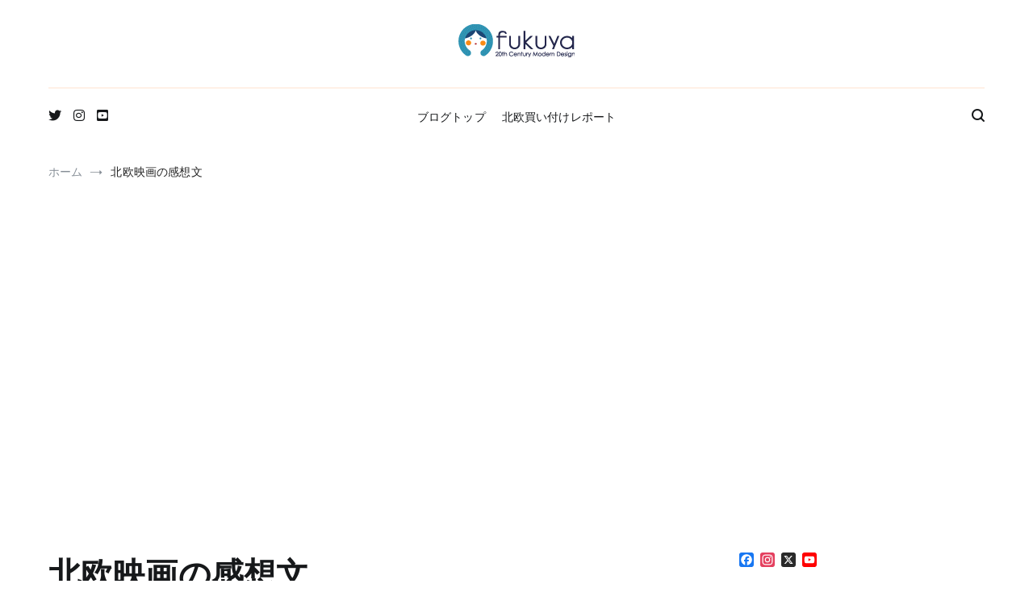

--- FILE ---
content_type: text/html; charset=UTF-8
request_url: https://blog.fukuya20cmd.com/scandinavianmovies/
body_size: 31674
content:
<!doctype html>
<html lang="ja">
<head>
	<meta charset="UTF-8">
	<meta name="viewport" content="width=device-width, initial-scale=1.0, user-scalable=no">
	<link rel="profile" href="http://gmpg.org/xfn/11">

	<title>北欧映画の感想文 | Fukuya通信</title>
<meta name='robots' content='max-image-preview:large' />
<!-- Jetpack Site Verification Tags -->
<meta name="google-site-verification" content="KAnDPXIs8QYR86F6fTdS_AOvBUyVDkXG48zRuBYK1Qs" />
<link rel='dns-prefetch' href='//static.addtoany.com' />
<link rel='dns-prefetch' href='//www.googletagmanager.com' />
<link rel='dns-prefetch' href='//stats.wp.com' />
<link rel='dns-prefetch' href='//hcaptcha.com' />
<link rel='dns-prefetch' href='//jetpack.wordpress.com' />
<link rel='dns-prefetch' href='//s0.wp.com' />
<link rel='dns-prefetch' href='//public-api.wordpress.com' />
<link rel='dns-prefetch' href='//0.gravatar.com' />
<link rel='dns-prefetch' href='//1.gravatar.com' />
<link rel='dns-prefetch' href='//2.gravatar.com' />
<link rel='dns-prefetch' href='//pagead2.googlesyndication.com' />
<link rel="alternate" type="application/rss+xml" title="Fukuya通信 &raquo; フィード" href="https://blog.fukuya20cmd.com/feed/" />
<link rel="alternate" type="application/rss+xml" title="Fukuya通信 &raquo; コメントフィード" href="https://blog.fukuya20cmd.com/comments/feed/" />
<link rel="alternate" title="oEmbed (JSON)" type="application/json+oembed" href="https://blog.fukuya20cmd.com/wp-json/oembed/1.0/embed?url=https%3A%2F%2Fblog.fukuya20cmd.com%2Fscandinavianmovies%2F" />
<link rel="alternate" title="oEmbed (XML)" type="text/xml+oembed" href="https://blog.fukuya20cmd.com/wp-json/oembed/1.0/embed?url=https%3A%2F%2Fblog.fukuya20cmd.com%2Fscandinavianmovies%2F&#038;format=xml" />

<!-- SEO SIMPLE PACK 3.6.2 -->
<meta name="description" content="北欧の映画の感想と関連イベントについて書いています。">
<meta name="keywords" content="北欧食器, 北欧ビンテージ, 北欧ヴィンテージ, ビンテージ食器, ヴィンテージ食器, 北欧, アラビア, arabia, スウェーデン, フィンランド, Rörstrand, ローストランド, デンマーク, スウェーデン, アラビア食器, 北欧雑貨, リサ・ラーソン, lisa larson, イッタラ, iittala">
<link rel="canonical" href="https://blog.fukuya20cmd.com/scandinavianmovies/">
<meta property="og:locale" content="ja_JP">
<meta property="og:type" content="article">
<meta property="og:title" content="北欧映画の感想文 | Fukuya通信">
<meta property="og:description" content="北欧の映画の感想と関連イベントについて書いています。">
<meta property="og:url" content="https://blog.fukuya20cmd.com/scandinavianmovies/">
<meta property="og:site_name" content="Fukuya通信">
<meta property="article:publisher" content="https://www.facebook.com/Fukuya20CMD">
<meta name="twitter:card" content="summary_large_image">
<meta name="twitter:site" content="Fukuya_20CMD">
<!-- Google Analytics (gtag.js) -->
<script async src="https://www.googletagmanager.com/gtag/js?id=UA-7510285-4"></script>
<script>
	window.dataLayer = window.dataLayer || [];
	function gtag(){dataLayer.push(arguments);}
	gtag("js", new Date());
	gtag("config", "UA-7510285-4");
</script>
	<!-- / SEO SIMPLE PACK -->

<style id='wp-img-auto-sizes-contain-inline-css' type='text/css'>
img:is([sizes=auto i],[sizes^="auto," i]){contain-intrinsic-size:3000px 1500px}
/*# sourceURL=wp-img-auto-sizes-contain-inline-css */
</style>
<link rel='stylesheet' id='sbi_styles-css' href='https://blog.fukuya20cmd.com/wp-content/plugins/instagram-feed/css/sbi-styles.min.css?ver=6.10.0' type='text/css' media='all' />
<style id='wp-emoji-styles-inline-css' type='text/css'>

	img.wp-smiley, img.emoji {
		display: inline !important;
		border: none !important;
		box-shadow: none !important;
		height: 1em !important;
		width: 1em !important;
		margin: 0 0.07em !important;
		vertical-align: -0.1em !important;
		background: none !important;
		padding: 0 !important;
	}
/*# sourceURL=wp-emoji-styles-inline-css */
</style>
<link rel='stylesheet' id='wp-block-library-css' href='https://blog.fukuya20cmd.com/wp-includes/css/dist/block-library/style.min.css?ver=6.9' type='text/css' media='all' />
<style id='wp-block-library-theme-inline-css' type='text/css'>
.wp-block-audio :where(figcaption){color:#555;font-size:13px;text-align:center}.is-dark-theme .wp-block-audio :where(figcaption){color:#ffffffa6}.wp-block-audio{margin:0 0 1em}.wp-block-code{border:1px solid #ccc;border-radius:4px;font-family:Menlo,Consolas,monaco,monospace;padding:.8em 1em}.wp-block-embed :where(figcaption){color:#555;font-size:13px;text-align:center}.is-dark-theme .wp-block-embed :where(figcaption){color:#ffffffa6}.wp-block-embed{margin:0 0 1em}.blocks-gallery-caption{color:#555;font-size:13px;text-align:center}.is-dark-theme .blocks-gallery-caption{color:#ffffffa6}:root :where(.wp-block-image figcaption){color:#555;font-size:13px;text-align:center}.is-dark-theme :root :where(.wp-block-image figcaption){color:#ffffffa6}.wp-block-image{margin:0 0 1em}.wp-block-pullquote{border-bottom:4px solid;border-top:4px solid;color:currentColor;margin-bottom:1.75em}.wp-block-pullquote :where(cite),.wp-block-pullquote :where(footer),.wp-block-pullquote__citation{color:currentColor;font-size:.8125em;font-style:normal;text-transform:uppercase}.wp-block-quote{border-left:.25em solid;margin:0 0 1.75em;padding-left:1em}.wp-block-quote cite,.wp-block-quote footer{color:currentColor;font-size:.8125em;font-style:normal;position:relative}.wp-block-quote:where(.has-text-align-right){border-left:none;border-right:.25em solid;padding-left:0;padding-right:1em}.wp-block-quote:where(.has-text-align-center){border:none;padding-left:0}.wp-block-quote.is-large,.wp-block-quote.is-style-large,.wp-block-quote:where(.is-style-plain){border:none}.wp-block-search .wp-block-search__label{font-weight:700}.wp-block-search__button{border:1px solid #ccc;padding:.375em .625em}:where(.wp-block-group.has-background){padding:1.25em 2.375em}.wp-block-separator.has-css-opacity{opacity:.4}.wp-block-separator{border:none;border-bottom:2px solid;margin-left:auto;margin-right:auto}.wp-block-separator.has-alpha-channel-opacity{opacity:1}.wp-block-separator:not(.is-style-wide):not(.is-style-dots){width:100px}.wp-block-separator.has-background:not(.is-style-dots){border-bottom:none;height:1px}.wp-block-separator.has-background:not(.is-style-wide):not(.is-style-dots){height:2px}.wp-block-table{margin:0 0 1em}.wp-block-table td,.wp-block-table th{word-break:normal}.wp-block-table :where(figcaption){color:#555;font-size:13px;text-align:center}.is-dark-theme .wp-block-table :where(figcaption){color:#ffffffa6}.wp-block-video :where(figcaption){color:#555;font-size:13px;text-align:center}.is-dark-theme .wp-block-video :where(figcaption){color:#ffffffa6}.wp-block-video{margin:0 0 1em}:root :where(.wp-block-template-part.has-background){margin-bottom:0;margin-top:0;padding:1.25em 2.375em}
/*# sourceURL=/wp-includes/css/dist/block-library/theme.min.css */
</style>
<style id='classic-theme-styles-inline-css' type='text/css'>
/*! This file is auto-generated */
.wp-block-button__link{color:#fff;background-color:#32373c;border-radius:9999px;box-shadow:none;text-decoration:none;padding:calc(.667em + 2px) calc(1.333em + 2px);font-size:1.125em}.wp-block-file__button{background:#32373c;color:#fff;text-decoration:none}
/*# sourceURL=/wp-includes/css/classic-themes.min.css */
</style>
<style id='rinkerg-gutenberg-rinker-style-inline-css' type='text/css'>
.wp-block-create-block-block{background-color:#21759b;color:#fff;padding:2px}

/*# sourceURL=https://blog.fukuya20cmd.com/wp-content/plugins/yyi-rinker/block/build/style-index.css */
</style>
<link rel='stylesheet' id='mediaelement-css' href='https://blog.fukuya20cmd.com/wp-includes/js/mediaelement/mediaelementplayer-legacy.min.css?ver=4.2.17' type='text/css' media='all' />
<link rel='stylesheet' id='wp-mediaelement-css' href='https://blog.fukuya20cmd.com/wp-includes/js/mediaelement/wp-mediaelement.min.css?ver=6.9' type='text/css' media='all' />
<style id='jetpack-sharing-buttons-style-inline-css' type='text/css'>
.jetpack-sharing-buttons__services-list{display:flex;flex-direction:row;flex-wrap:wrap;gap:0;list-style-type:none;margin:5px;padding:0}.jetpack-sharing-buttons__services-list.has-small-icon-size{font-size:12px}.jetpack-sharing-buttons__services-list.has-normal-icon-size{font-size:16px}.jetpack-sharing-buttons__services-list.has-large-icon-size{font-size:24px}.jetpack-sharing-buttons__services-list.has-huge-icon-size{font-size:36px}@media print{.jetpack-sharing-buttons__services-list{display:none!important}}.editor-styles-wrapper .wp-block-jetpack-sharing-buttons{gap:0;padding-inline-start:0}ul.jetpack-sharing-buttons__services-list.has-background{padding:1.25em 2.375em}
/*# sourceURL=https://blog.fukuya20cmd.com/wp-content/plugins/jetpack/_inc/blocks/sharing-buttons/view.css */
</style>
<style id='global-styles-inline-css' type='text/css'>
:root{--wp--preset--aspect-ratio--square: 1;--wp--preset--aspect-ratio--4-3: 4/3;--wp--preset--aspect-ratio--3-4: 3/4;--wp--preset--aspect-ratio--3-2: 3/2;--wp--preset--aspect-ratio--2-3: 2/3;--wp--preset--aspect-ratio--16-9: 16/9;--wp--preset--aspect-ratio--9-16: 9/16;--wp--preset--color--black: #000000;--wp--preset--color--cyan-bluish-gray: #abb8c3;--wp--preset--color--white: #ffffff;--wp--preset--color--pale-pink: #f78da7;--wp--preset--color--vivid-red: #cf2e2e;--wp--preset--color--luminous-vivid-orange: #ff6900;--wp--preset--color--luminous-vivid-amber: #fcb900;--wp--preset--color--light-green-cyan: #7bdcb5;--wp--preset--color--vivid-green-cyan: #00d084;--wp--preset--color--pale-cyan-blue: #8ed1fc;--wp--preset--color--vivid-cyan-blue: #0693e3;--wp--preset--color--vivid-purple: #9b51e0;--wp--preset--gradient--vivid-cyan-blue-to-vivid-purple: linear-gradient(135deg,rgb(6,147,227) 0%,rgb(155,81,224) 100%);--wp--preset--gradient--light-green-cyan-to-vivid-green-cyan: linear-gradient(135deg,rgb(122,220,180) 0%,rgb(0,208,130) 100%);--wp--preset--gradient--luminous-vivid-amber-to-luminous-vivid-orange: linear-gradient(135deg,rgb(252,185,0) 0%,rgb(255,105,0) 100%);--wp--preset--gradient--luminous-vivid-orange-to-vivid-red: linear-gradient(135deg,rgb(255,105,0) 0%,rgb(207,46,46) 100%);--wp--preset--gradient--very-light-gray-to-cyan-bluish-gray: linear-gradient(135deg,rgb(238,238,238) 0%,rgb(169,184,195) 100%);--wp--preset--gradient--cool-to-warm-spectrum: linear-gradient(135deg,rgb(74,234,220) 0%,rgb(151,120,209) 20%,rgb(207,42,186) 40%,rgb(238,44,130) 60%,rgb(251,105,98) 80%,rgb(254,248,76) 100%);--wp--preset--gradient--blush-light-purple: linear-gradient(135deg,rgb(255,206,236) 0%,rgb(152,150,240) 100%);--wp--preset--gradient--blush-bordeaux: linear-gradient(135deg,rgb(254,205,165) 0%,rgb(254,45,45) 50%,rgb(107,0,62) 100%);--wp--preset--gradient--luminous-dusk: linear-gradient(135deg,rgb(255,203,112) 0%,rgb(199,81,192) 50%,rgb(65,88,208) 100%);--wp--preset--gradient--pale-ocean: linear-gradient(135deg,rgb(255,245,203) 0%,rgb(182,227,212) 50%,rgb(51,167,181) 100%);--wp--preset--gradient--electric-grass: linear-gradient(135deg,rgb(202,248,128) 0%,rgb(113,206,126) 100%);--wp--preset--gradient--midnight: linear-gradient(135deg,rgb(2,3,129) 0%,rgb(40,116,252) 100%);--wp--preset--font-size--small: 13px;--wp--preset--font-size--medium: 20px;--wp--preset--font-size--large: 36px;--wp--preset--font-size--x-large: 42px;--wp--preset--spacing--20: 0.44rem;--wp--preset--spacing--30: 0.67rem;--wp--preset--spacing--40: 1rem;--wp--preset--spacing--50: 1.5rem;--wp--preset--spacing--60: 2.25rem;--wp--preset--spacing--70: 3.38rem;--wp--preset--spacing--80: 5.06rem;--wp--preset--shadow--natural: 6px 6px 9px rgba(0, 0, 0, 0.2);--wp--preset--shadow--deep: 12px 12px 50px rgba(0, 0, 0, 0.4);--wp--preset--shadow--sharp: 6px 6px 0px rgba(0, 0, 0, 0.2);--wp--preset--shadow--outlined: 6px 6px 0px -3px rgb(255, 255, 255), 6px 6px rgb(0, 0, 0);--wp--preset--shadow--crisp: 6px 6px 0px rgb(0, 0, 0);}:where(.is-layout-flex){gap: 0.5em;}:where(.is-layout-grid){gap: 0.5em;}body .is-layout-flex{display: flex;}.is-layout-flex{flex-wrap: wrap;align-items: center;}.is-layout-flex > :is(*, div){margin: 0;}body .is-layout-grid{display: grid;}.is-layout-grid > :is(*, div){margin: 0;}:where(.wp-block-columns.is-layout-flex){gap: 2em;}:where(.wp-block-columns.is-layout-grid){gap: 2em;}:where(.wp-block-post-template.is-layout-flex){gap: 1.25em;}:where(.wp-block-post-template.is-layout-grid){gap: 1.25em;}.has-black-color{color: var(--wp--preset--color--black) !important;}.has-cyan-bluish-gray-color{color: var(--wp--preset--color--cyan-bluish-gray) !important;}.has-white-color{color: var(--wp--preset--color--white) !important;}.has-pale-pink-color{color: var(--wp--preset--color--pale-pink) !important;}.has-vivid-red-color{color: var(--wp--preset--color--vivid-red) !important;}.has-luminous-vivid-orange-color{color: var(--wp--preset--color--luminous-vivid-orange) !important;}.has-luminous-vivid-amber-color{color: var(--wp--preset--color--luminous-vivid-amber) !important;}.has-light-green-cyan-color{color: var(--wp--preset--color--light-green-cyan) !important;}.has-vivid-green-cyan-color{color: var(--wp--preset--color--vivid-green-cyan) !important;}.has-pale-cyan-blue-color{color: var(--wp--preset--color--pale-cyan-blue) !important;}.has-vivid-cyan-blue-color{color: var(--wp--preset--color--vivid-cyan-blue) !important;}.has-vivid-purple-color{color: var(--wp--preset--color--vivid-purple) !important;}.has-black-background-color{background-color: var(--wp--preset--color--black) !important;}.has-cyan-bluish-gray-background-color{background-color: var(--wp--preset--color--cyan-bluish-gray) !important;}.has-white-background-color{background-color: var(--wp--preset--color--white) !important;}.has-pale-pink-background-color{background-color: var(--wp--preset--color--pale-pink) !important;}.has-vivid-red-background-color{background-color: var(--wp--preset--color--vivid-red) !important;}.has-luminous-vivid-orange-background-color{background-color: var(--wp--preset--color--luminous-vivid-orange) !important;}.has-luminous-vivid-amber-background-color{background-color: var(--wp--preset--color--luminous-vivid-amber) !important;}.has-light-green-cyan-background-color{background-color: var(--wp--preset--color--light-green-cyan) !important;}.has-vivid-green-cyan-background-color{background-color: var(--wp--preset--color--vivid-green-cyan) !important;}.has-pale-cyan-blue-background-color{background-color: var(--wp--preset--color--pale-cyan-blue) !important;}.has-vivid-cyan-blue-background-color{background-color: var(--wp--preset--color--vivid-cyan-blue) !important;}.has-vivid-purple-background-color{background-color: var(--wp--preset--color--vivid-purple) !important;}.has-black-border-color{border-color: var(--wp--preset--color--black) !important;}.has-cyan-bluish-gray-border-color{border-color: var(--wp--preset--color--cyan-bluish-gray) !important;}.has-white-border-color{border-color: var(--wp--preset--color--white) !important;}.has-pale-pink-border-color{border-color: var(--wp--preset--color--pale-pink) !important;}.has-vivid-red-border-color{border-color: var(--wp--preset--color--vivid-red) !important;}.has-luminous-vivid-orange-border-color{border-color: var(--wp--preset--color--luminous-vivid-orange) !important;}.has-luminous-vivid-amber-border-color{border-color: var(--wp--preset--color--luminous-vivid-amber) !important;}.has-light-green-cyan-border-color{border-color: var(--wp--preset--color--light-green-cyan) !important;}.has-vivid-green-cyan-border-color{border-color: var(--wp--preset--color--vivid-green-cyan) !important;}.has-pale-cyan-blue-border-color{border-color: var(--wp--preset--color--pale-cyan-blue) !important;}.has-vivid-cyan-blue-border-color{border-color: var(--wp--preset--color--vivid-cyan-blue) !important;}.has-vivid-purple-border-color{border-color: var(--wp--preset--color--vivid-purple) !important;}.has-vivid-cyan-blue-to-vivid-purple-gradient-background{background: var(--wp--preset--gradient--vivid-cyan-blue-to-vivid-purple) !important;}.has-light-green-cyan-to-vivid-green-cyan-gradient-background{background: var(--wp--preset--gradient--light-green-cyan-to-vivid-green-cyan) !important;}.has-luminous-vivid-amber-to-luminous-vivid-orange-gradient-background{background: var(--wp--preset--gradient--luminous-vivid-amber-to-luminous-vivid-orange) !important;}.has-luminous-vivid-orange-to-vivid-red-gradient-background{background: var(--wp--preset--gradient--luminous-vivid-orange-to-vivid-red) !important;}.has-very-light-gray-to-cyan-bluish-gray-gradient-background{background: var(--wp--preset--gradient--very-light-gray-to-cyan-bluish-gray) !important;}.has-cool-to-warm-spectrum-gradient-background{background: var(--wp--preset--gradient--cool-to-warm-spectrum) !important;}.has-blush-light-purple-gradient-background{background: var(--wp--preset--gradient--blush-light-purple) !important;}.has-blush-bordeaux-gradient-background{background: var(--wp--preset--gradient--blush-bordeaux) !important;}.has-luminous-dusk-gradient-background{background: var(--wp--preset--gradient--luminous-dusk) !important;}.has-pale-ocean-gradient-background{background: var(--wp--preset--gradient--pale-ocean) !important;}.has-electric-grass-gradient-background{background: var(--wp--preset--gradient--electric-grass) !important;}.has-midnight-gradient-background{background: var(--wp--preset--gradient--midnight) !important;}.has-small-font-size{font-size: var(--wp--preset--font-size--small) !important;}.has-medium-font-size{font-size: var(--wp--preset--font-size--medium) !important;}.has-large-font-size{font-size: var(--wp--preset--font-size--large) !important;}.has-x-large-font-size{font-size: var(--wp--preset--font-size--x-large) !important;}
:where(.wp-block-post-template.is-layout-flex){gap: 1.25em;}:where(.wp-block-post-template.is-layout-grid){gap: 1.25em;}
:where(.wp-block-term-template.is-layout-flex){gap: 1.25em;}:where(.wp-block-term-template.is-layout-grid){gap: 1.25em;}
:where(.wp-block-columns.is-layout-flex){gap: 2em;}:where(.wp-block-columns.is-layout-grid){gap: 2em;}
:root :where(.wp-block-pullquote){font-size: 1.5em;line-height: 1.6;}
/*# sourceURL=global-styles-inline-css */
</style>
<link rel='stylesheet' id='collapsed-archives-style-css' href='https://blog.fukuya20cmd.com/wp-content/plugins/collapsed-archives/style.css?ver=6.9' type='text/css' media='all' />
<link rel='stylesheet' id='pz-linkcard-css-css' href='//blog.fukuya20cmd.com/wp-content/uploads/pz-linkcard/style/style.min.css?ver=2.5.8.5' type='text/css' media='all' />
<link rel='stylesheet' id='toc-screen-css' href='https://blog.fukuya20cmd.com/wp-content/plugins/table-of-contents-plus/screen.min.css?ver=2411.1' type='text/css' media='all' />
<link rel='stylesheet' id='wp-show-posts-css' href='https://blog.fukuya20cmd.com/wp-content/plugins/wp-show-posts/css/wp-show-posts-min.css?ver=1.1.6' type='text/css' media='all' />
<link rel='stylesheet' id='yyi_rinker_stylesheet-css' href='https://blog.fukuya20cmd.com/wp-content/plugins/yyi-rinker/css/style.css?v=1.11.1&#038;ver=6.9' type='text/css' media='all' />
<link rel='stylesheet' id='cenote-style-css' href='https://blog.fukuya20cmd.com/wp-content/themes/cenote/style.css?ver=6.9' type='text/css' media='all' />
<style id='cenote-style-inline-css' type='text/css'>
.cenote-header-media {
			background-image: url( "https://blog.fukuya20cmd.com/wp-content/uploads/top2.jpg" );
		}
.byline { clip: rect(1px, 1px, 1px, 1px); height: 1px; position: absolute; overflow: hidden; width: 1px; }
/*# sourceURL=cenote-style-inline-css */
</style>
<link rel='stylesheet' id='themegrill-icons-css' href='https://blog.fukuya20cmd.com/wp-content/themes/cenote/assets/css/themegrill-icons.min.css?ver=1.0' type='text/css' media='all' />
<link rel='stylesheet' id='font-awesome-4-css' href='https://blog.fukuya20cmd.com/wp-content/themes/cenote/assets/css/v4-shims.min.css?ver=4.7.0' type='text/css' media='all' />
<link rel='stylesheet' id='font-awesome-all-css' href='https://blog.fukuya20cmd.com/wp-content/themes/cenote/assets/css/all.min.css?ver=6.7.2' type='text/css' media='all' />
<link rel='stylesheet' id='font-awesome-solid-css' href='https://blog.fukuya20cmd.com/wp-content/themes/cenote/assets/css/solid.min.css?ver=6.7.2' type='text/css' media='all' />
<link rel='stylesheet' id='font-awesome-regular-css' href='https://blog.fukuya20cmd.com/wp-content/themes/cenote/assets/css/regular.min.css?ver=6.7.2' type='text/css' media='all' />
<link rel='stylesheet' id='font-awesome-brands-css' href='https://blog.fukuya20cmd.com/wp-content/themes/cenote/assets/css/brands.min.css?ver=6.7.2' type='text/css' media='all' />
<link rel='stylesheet' id='swiper-css' href='https://blog.fukuya20cmd.com/wp-content/plugins/elementor/assets/lib/swiper/v8/css/swiper.min.css?ver=8.4.5' type='text/css' media='all' />
<style id='wcw-inlinecss-inline-css' type='text/css'>
 .widget_wpcategorieswidget ul.children{display:none;} .widget_wp_categories_widget{background:#fff; position:relative;}.widget_wp_categories_widget h2,.widget_wpcategorieswidget h2{color:#4a5f6d;font-size:20px;font-weight:400;margin:0 0 25px;line-height:24px;text-transform:uppercase}.widget_wp_categories_widget ul li,.widget_wpcategorieswidget ul li{font-size: 16px; margin: 0px; border-bottom: 1px dashed #f0f0f0; position: relative; list-style-type: none; line-height: 35px;}.widget_wp_categories_widget ul li:last-child,.widget_wpcategorieswidget ul li:last-child{border:none;}.widget_wp_categories_widget ul li a,.widget_wpcategorieswidget ul li a{display:inline-block;color:#007acc;transition:all .5s ease;-webkit-transition:all .5s ease;-ms-transition:all .5s ease;-moz-transition:all .5s ease;text-decoration:none;}.widget_wp_categories_widget ul li a:hover,.widget_wp_categories_widget ul li.active-cat a,.widget_wp_categories_widget ul li.active-cat span.post-count,.widget_wpcategorieswidget ul li a:hover,.widget_wpcategorieswidget ul li.active-cat a,.widget_wpcategorieswidget ul li.active-cat span.post-count{color:#ee546c}.widget_wp_categories_widget ul li span.post-count,.widget_wpcategorieswidget ul li span.post-count{height: 30px; min-width: 35px; text-align: center; background: #fff; color: #605f5f; border-radius: 5px; box-shadow: inset 2px 1px 3px rgba(0, 122, 204,.1); top: 0px; float: right; margin-top: 2px;}li.cat-item.cat-have-child > span.post-count{float:inherit;}li.cat-item.cat-item-7.cat-have-child { background: #f8f9fa; }li.cat-item.cat-have-child > span.post-count:before { content: "("; }li.cat-item.cat-have-child > span.post-count:after { content: ")"; }.cat-have-child.open-m-menu ul.children li { border-top: 1px solid #d8d8d8;border-bottom:none;}li.cat-item.cat-have-child:after{ position: absolute; right: 8px; top: 8px; background-image: url([data-uri]); content: ""; width: 18px; height: 18px;transform: rotate(270deg);}ul.children li.cat-item.cat-have-child:after{content:"";background-image: none;}.cat-have-child ul.children {display: none; z-index: 9; width: auto; position: relative; margin: 0px; padding: 0px; margin-top: 0px; padding-top: 10px; padding-bottom: 10px; list-style: none; text-align: left; background:  #f8f9fa; padding-left: 5px;}.widget_wp_categories_widget ul li ul.children li,.widget_wpcategorieswidget ul li ul.children li { border-bottom: 1px solid #fff; padding-right: 5px; }.cat-have-child.open-m-menu ul.children{display:block;}li.cat-item.cat-have-child.open-m-menu:after{transform: rotate(0deg);}.widget_wp_categories_widget > li.product_cat,.widget_wpcategorieswidget > li.product_cat {list-style: none;}.widget_wp_categories_widget > ul,.widget_wpcategorieswidget > ul {padding: 0px;}.widget_wp_categories_widget > ul li ul ,.widget_wpcategorieswidget > ul li ul {padding-left: 15px;} .wcwpro-list{padding: 0 15px;}
/*# sourceURL=wcw-inlinecss-inline-css */
</style>
<link rel='stylesheet' id='jetpack-subscriptions-css' href='https://blog.fukuya20cmd.com/wp-content/plugins/jetpack/_inc/build/subscriptions/subscriptions.min.css?ver=15.4' type='text/css' media='all' />
<link rel='stylesheet' id='addtoany-css' href='https://blog.fukuya20cmd.com/wp-content/plugins/add-to-any/addtoany.min.css?ver=1.16' type='text/css' media='all' />
<script type="text/javascript" id="addtoany-core-js-before">
/* <![CDATA[ */
window.a2a_config=window.a2a_config||{};a2a_config.callbacks=[];a2a_config.overlays=[];a2a_config.templates={};a2a_localize = {
	Share: "共有",
	Save: "ブックマーク",
	Subscribe: "購読",
	Email: "メール",
	Bookmark: "ブックマーク",
	ShowAll: "すべて表示する",
	ShowLess: "小さく表示する",
	FindServices: "サービスを探す",
	FindAnyServiceToAddTo: "追加するサービスを今すぐ探す",
	PoweredBy: "Powered by",
	ShareViaEmail: "メールでシェアする",
	SubscribeViaEmail: "メールで購読する",
	BookmarkInYourBrowser: "ブラウザにブックマーク",
	BookmarkInstructions: "このページをブックマークするには、 Ctrl+D または \u2318+D を押下。",
	AddToYourFavorites: "お気に入りに追加",
	SendFromWebOrProgram: "任意のメールアドレスまたはメールプログラムから送信",
	EmailProgram: "メールプログラム",
	More: "詳細&#8230;",
	ThanksForSharing: "共有ありがとうございます !",
	ThanksForFollowing: "フォローありがとうございます !"
};


//# sourceURL=addtoany-core-js-before
/* ]]> */
</script>
<script type="text/javascript" defer src="https://static.addtoany.com/menu/page.js" id="addtoany-core-js"></script>
<script type="text/javascript" src="https://blog.fukuya20cmd.com/wp-includes/js/jquery/jquery.min.js?ver=3.7.1" id="jquery-core-js"></script>
<script type="text/javascript" id="jquery-core-js-after">
/* <![CDATA[ */
jQuery(document).ready(function($){ jQuery('li.cat-item:has(ul.children)').addClass('cat-have-child'); jQuery('.cat-have-child').removeClass('open-m-menu');jQuery('li.cat-have-child > a').click(function(){window.location.href=jQuery(this).attr('href');return false;});jQuery('li.cat-have-child').click(function(){

		var li_parentdiv = jQuery(this).parent().parent().parent().attr('class');
			if(jQuery(this).hasClass('open-m-menu')){jQuery('.cat-have-child').removeClass('open-m-menu');}else{jQuery('.cat-have-child').removeClass('open-m-menu');jQuery(this).addClass('open-m-menu');}});});
//# sourceURL=jquery-core-js-after
/* ]]> */
</script>
<script type="text/javascript" src="https://blog.fukuya20cmd.com/wp-includes/js/jquery/jquery-migrate.min.js?ver=3.4.1" id="jquery-migrate-js"></script>
<script type="text/javascript" defer src="https://blog.fukuya20cmd.com/wp-content/plugins/add-to-any/addtoany.min.js?ver=1.1" id="addtoany-jquery-js"></script>

<!-- Site Kit によって追加された Google タグ（gtag.js）スニペット -->
<!-- Google アナリティクス スニペット (Site Kit が追加) -->
<script type="text/javascript" src="https://www.googletagmanager.com/gtag/js?id=GT-TNSGLHV" id="google_gtagjs-js" async></script>
<script type="text/javascript" id="google_gtagjs-js-after">
/* <![CDATA[ */
window.dataLayer = window.dataLayer || [];function gtag(){dataLayer.push(arguments);}
gtag("set","linker",{"domains":["blog.fukuya20cmd.com"]});
gtag("js", new Date());
gtag("set", "developer_id.dZTNiMT", true);
gtag("config", "GT-TNSGLHV");
//# sourceURL=google_gtagjs-js-after
/* ]]> */
</script>
<link rel="https://api.w.org/" href="https://blog.fukuya20cmd.com/wp-json/" /><link rel="alternate" title="JSON" type="application/json" href="https://blog.fukuya20cmd.com/wp-json/wp/v2/pages/6504" /><link rel="EditURI" type="application/rsd+xml" title="RSD" href="https://blog.fukuya20cmd.com/xmlrpc.php?rsd" />
<meta name="generator" content="WordPress 6.9" />
<link rel='shortlink' href='https://blog.fukuya20cmd.com/?p=6504' />
<meta name="generator" content="Site Kit by Google 1.170.0" /><style>
.h-captcha{position:relative;display:block;margin-bottom:2rem;padding:0;clear:both}.h-captcha[data-size="normal"]{width:302px;height:76px}.h-captcha[data-size="compact"]{width:158px;height:138px}.h-captcha[data-size="invisible"]{display:none}.h-captcha iframe{z-index:1}.h-captcha::before{content:"";display:block;position:absolute;top:0;left:0;background:url(https://blog.fukuya20cmd.com/wp-content/plugins/hcaptcha-for-forms-and-more/assets/images/hcaptcha-div-logo.svg) no-repeat;border:1px solid #fff0;border-radius:4px;box-sizing:border-box}.h-captcha::after{content:"The hCaptcha loading is delayed until user interaction.";font-family:-apple-system,system-ui,BlinkMacSystemFont,"Segoe UI",Roboto,Oxygen,Ubuntu,"Helvetica Neue",Arial,sans-serif;font-size:10px;font-weight:500;position:absolute;top:0;bottom:0;left:0;right:0;box-sizing:border-box;color:#bf1722;opacity:0}.h-captcha:not(:has(iframe))::after{animation:hcap-msg-fade-in .3s ease forwards;animation-delay:2s}.h-captcha:has(iframe)::after{animation:none;opacity:0}@keyframes hcap-msg-fade-in{to{opacity:1}}.h-captcha[data-size="normal"]::before{width:302px;height:76px;background-position:93.8% 28%}.h-captcha[data-size="normal"]::after{width:302px;height:76px;display:flex;flex-wrap:wrap;align-content:center;line-height:normal;padding:0 75px 0 10px}.h-captcha[data-size="compact"]::before{width:158px;height:138px;background-position:49.9% 78.8%}.h-captcha[data-size="compact"]::after{width:158px;height:138px;text-align:center;line-height:normal;padding:24px 10px 10px 10px}.h-captcha[data-theme="light"]::before,body.is-light-theme .h-captcha[data-theme="auto"]::before,.h-captcha[data-theme="auto"]::before{background-color:#fafafa;border:1px solid #e0e0e0}.h-captcha[data-theme="dark"]::before,body.is-dark-theme .h-captcha[data-theme="auto"]::before,html.wp-dark-mode-active .h-captcha[data-theme="auto"]::before,html.drdt-dark-mode .h-captcha[data-theme="auto"]::before{background-image:url(https://blog.fukuya20cmd.com/wp-content/plugins/hcaptcha-for-forms-and-more/assets/images/hcaptcha-div-logo-white.svg);background-repeat:no-repeat;background-color:#333;border:1px solid #f5f5f5}@media (prefers-color-scheme:dark){.h-captcha[data-theme="auto"]::before{background-image:url(https://blog.fukuya20cmd.com/wp-content/plugins/hcaptcha-for-forms-and-more/assets/images/hcaptcha-div-logo-white.svg);background-repeat:no-repeat;background-color:#333;border:1px solid #f5f5f5}}.h-captcha[data-theme="custom"]::before{background-color:initial}.h-captcha[data-size="invisible"]::before,.h-captcha[data-size="invisible"]::after{display:none}.h-captcha iframe{position:relative}div[style*="z-index: 2147483647"] div[style*="border-width: 11px"][style*="position: absolute"][style*="pointer-events: none"]{border-style:none}
</style>
<style>
form.contact-form .grunion-field-hcaptcha-wrap.grunion-field-wrap{flex-direction:row!important}form.contact-form .grunion-field-hcaptcha-wrap.grunion-field-wrap .h-captcha,form.wp-block-jetpack-contact-form .grunion-field-wrap .h-captcha{margin-bottom:0}
</style>
	<style>img#wpstats{display:none}</style>
		<style>
.yyi-rinker-images {
    display: flex;
    justify-content: center;
    align-items: center;
    position: relative;

}
div.yyi-rinker-image img.yyi-rinker-main-img.hidden {
    display: none;
}

.yyi-rinker-images-arrow {
    cursor: pointer;
    position: absolute;
    top: 50%;
    display: block;
    margin-top: -11px;
    opacity: 0.6;
    width: 22px;
}

.yyi-rinker-images-arrow-left{
    left: -10px;
}
.yyi-rinker-images-arrow-right{
    right: -10px;
}

.yyi-rinker-images-arrow-left.hidden {
    display: none;
}

.yyi-rinker-images-arrow-right.hidden {
    display: none;
}
div.yyi-rinker-contents.yyi-rinker-design-tate  div.yyi-rinker-box{
    flex-direction: column;
}

div.yyi-rinker-contents.yyi-rinker-design-slim div.yyi-rinker-box .yyi-rinker-links {
    flex-direction: column;
}

div.yyi-rinker-contents.yyi-rinker-design-slim div.yyi-rinker-info {
    width: 100%;
}

div.yyi-rinker-contents.yyi-rinker-design-slim .yyi-rinker-title {
    text-align: center;
}

div.yyi-rinker-contents.yyi-rinker-design-slim .yyi-rinker-links {
    text-align: center;
}
div.yyi-rinker-contents.yyi-rinker-design-slim .yyi-rinker-image {
    margin: auto;
}

div.yyi-rinker-contents.yyi-rinker-design-slim div.yyi-rinker-info ul.yyi-rinker-links li {
	align-self: stretch;
}
div.yyi-rinker-contents.yyi-rinker-design-slim div.yyi-rinker-box div.yyi-rinker-info {
	padding: 0;
}
div.yyi-rinker-contents.yyi-rinker-design-slim div.yyi-rinker-box {
	flex-direction: column;
	padding: 14px 5px 0;
}

.yyi-rinker-design-slim div.yyi-rinker-box div.yyi-rinker-info {
	text-align: center;
}

.yyi-rinker-design-slim div.price-box span.price {
	display: block;
}

div.yyi-rinker-contents.yyi-rinker-design-slim div.yyi-rinker-info div.yyi-rinker-title a{
	font-size:16px;
}

div.yyi-rinker-contents.yyi-rinker-design-slim ul.yyi-rinker-links li.amazonkindlelink:before,  div.yyi-rinker-contents.yyi-rinker-design-slim ul.yyi-rinker-links li.amazonlink:before,  div.yyi-rinker-contents.yyi-rinker-design-slim ul.yyi-rinker-links li.rakutenlink:before, div.yyi-rinker-contents.yyi-rinker-design-slim ul.yyi-rinker-links li.yahoolink:before, div.yyi-rinker-contents.yyi-rinker-design-slim ul.yyi-rinker-links li.mercarilink:before {
	font-size:12px;
}

div.yyi-rinker-contents.yyi-rinker-design-slim ul.yyi-rinker-links li a {
	font-size: 13px;
}
.entry-content ul.yyi-rinker-links li {
	padding: 0;
}

div.yyi-rinker-contents .yyi-rinker-attention.attention_desing_right_ribbon {
    width: 89px;
    height: 91px;
    position: absolute;
    top: -1px;
    right: -1px;
    left: auto;
    overflow: hidden;
}

div.yyi-rinker-contents .yyi-rinker-attention.attention_desing_right_ribbon span {
    display: inline-block;
    width: 146px;
    position: absolute;
    padding: 4px 0;
    left: -13px;
    top: 12px;
    text-align: center;
    font-size: 12px;
    line-height: 24px;
    -webkit-transform: rotate(45deg);
    transform: rotate(45deg);
    box-shadow: 0 1px 3px rgba(0, 0, 0, 0.2);
}

div.yyi-rinker-contents .yyi-rinker-attention.attention_desing_right_ribbon {
    background: none;
}
.yyi-rinker-attention.attention_desing_right_ribbon .yyi-rinker-attention-after,
.yyi-rinker-attention.attention_desing_right_ribbon .yyi-rinker-attention-before{
display:none;
}
div.yyi-rinker-use-right_ribbon div.yyi-rinker-title {
    margin-right: 2rem;
}

				</style>
<!-- Site Kit が追加した Google AdSense メタタグ -->
<meta name="google-adsense-platform-account" content="ca-host-pub-2644536267352236">
<meta name="google-adsense-platform-domain" content="sitekit.withgoogle.com">
<!-- Site Kit が追加した End Google AdSense メタタグ -->
<meta name="generator" content="Elementor 3.34.1; features: additional_custom_breakpoints; settings: css_print_method-external, google_font-enabled, font_display-auto">
<style type="text/css">.recentcomments a{display:inline !important;padding:0 !important;margin:0 !important;}</style>			<style>
				.e-con.e-parent:nth-of-type(n+4):not(.e-lazyloaded):not(.e-no-lazyload),
				.e-con.e-parent:nth-of-type(n+4):not(.e-lazyloaded):not(.e-no-lazyload) * {
					background-image: none !important;
				}
				@media screen and (max-height: 1024px) {
					.e-con.e-parent:nth-of-type(n+3):not(.e-lazyloaded):not(.e-no-lazyload),
					.e-con.e-parent:nth-of-type(n+3):not(.e-lazyloaded):not(.e-no-lazyload) * {
						background-image: none !important;
					}
				}
				@media screen and (max-height: 640px) {
					.e-con.e-parent:nth-of-type(n+2):not(.e-lazyloaded):not(.e-no-lazyload),
					.e-con.e-parent:nth-of-type(n+2):not(.e-lazyloaded):not(.e-no-lazyload) * {
						background-image: none !important;
					}
				}
			</style>
					<style type="text/css">
					.site-branding {
				margin-bottom: 0;
			}
			.site-title,
			.site-description {
				position: absolute;
				clip: rect(1px, 1px, 1px, 1px);
			}
				</style>
		
<!-- Google AdSense スニペット (Site Kit が追加) -->
<script type="text/javascript" async="async" src="https://pagead2.googlesyndication.com/pagead/js/adsbygoogle.js?client=ca-pub-8575434092185179&amp;host=ca-host-pub-2644536267352236" crossorigin="anonymous"></script>

<!-- (ここまで) Google AdSense スニペット (Site Kit が追加) -->
<link rel="icon" href="https://blog.fukuya20cmd.com/wp-content/uploads/fukuya-logo_color_favicon.png" sizes="32x32" />
<link rel="icon" href="https://blog.fukuya20cmd.com/wp-content/uploads/fukuya-logo_color_favicon.png" sizes="192x192" />
<link rel="apple-touch-icon" href="https://blog.fukuya20cmd.com/wp-content/uploads/fukuya-logo_color_favicon.png" />
<meta name="msapplication-TileImage" content="https://blog.fukuya20cmd.com/wp-content/uploads/fukuya-logo_color_favicon.png" />
		<style type="text/css" id="wp-custom-css">
			h1 {font-size: 1.75em;
}
h2 {font-size: 1.5em;
}
h3 {font-size: 1.25em;
}
h4 {font-size: 1em;
}
h5 {font-size: 0.8em;
}

body {
	color: rgb(34, 34, 34);
    line-height: 1.4;
    letter-spacing: 0.01em;
	
	font-family: "ヒラギノ角ゴ Pro W3", "Hiragino Kaku Gothic Pro", "メイリオ", Meiryo, Osaka, "ＭＳ Ｐゴシック", "MS PGothic", sans-serif;
}

@media only screen and (max-width: 640px) {
 div#jp-relatedposts div.jp-relatedposts-items .jp-relatedposts-post:nth-child(3n+1), div#jp-relatedposts div.jp-relatedposts-items-visual .jp-relatedposts-post:nth-child(3n+1) {
     clear: none;
 }

 div#jp-relatedposts div.jp-relatedposts-items .jp-relatedposts-post:nth-child(3n) {
     clear: none;
 }

 div#jp-relatedposts div.jp-relatedposts-items .jp-relatedposts-post:nth-child(2n+1) {
     clear: left;
 } 
}

/* モバイル環境でフクヤについて非表示 */
@media screen and (max-width:767px) {
    #text-2{
        display:none !important;}
}		</style>
		<style id="kirki-inline-styles">.cenote-breadcrumb li a:hover,.cenote-header-media.cenote-header-media--right .cenote-header-media__button:hover,.cenote-header-sticky .cenote-reading-bar .cenote-reading-bar__share .cenote-reading-share-item a:hover,.cenote-header-sticky .main-navigation li ul li > a:hover,.cenote-header-sticky .main-navigation li ul li.focus > a,.comments-area .comment-list .comment-meta .comment-metadata a:hover,.entry-content .page-links a:hover,.entry-content a,.entry-content table a:hover,.entry-footer .tags-links a:hover,.entry-meta a,.main-navigation.tg-site-menu--offcanvas li.current-menu-ancestor > a,.main-navigation.tg-site-menu--offcanvas li.current-menu-item > a,.main-navigation.tg-site-menu--offcanvas li.current_page_ancestor > a,.main-navigation.tg-site-menu--offcanvas li.current_page_item > a,.main-navigation.tg-site-menu--offcanvas li:hover > a,.pagination .page-numbers:hover,.post-template-cover .entry-thumbnail--template .entry-info .entry-meta a:hover,.single .hentry .entry-meta a:hover,.tg-header-top .tg-social-menu li:hover a,.tg-header-top ul:not(.tg-social-menu) li a:hover,.tg-site-footer.tg-site-footer--default .tg-footer-bottom .site-info a:hover,.tg-site-footer.tg-site-footer--default .tg-footer-widget-area .widget .tagcloud a:hover,.tg-site-footer.tg-site-footer--default .tg-footer-widget-area .widget ul li a:hover,.tg-site-footer.tg-site-footer--light-dark .tg-footer-bottom .site-info a:hover,.tg-site-footer.tg-site-footer--light-dark-center .tg-footer-bottom .site-info a:hover,.tg-site-menu--default li.focus > a,.tg-slider.tg-post-slider .tg-container .cat-links a:hover,.tg-slider.tg-post-slider .tg-container .entry-title a:hover,.tg-slider.tg-post-slider .tg-container .posted-on a:hover,.tg-top-cat .cat-links a,.widget_tag_cloud .tagcloud a:hover,a:active,a:focus,a:hover{color:#eb9d42;}.button:hover,.entry-footer .cat-links a,.entry-meta .posted-on:before,.main-navigation.tg-site-menu--offcanvas li.current-menu-ancestor > a:before,.main-navigation.tg-site-menu--offcanvas li.current-menu-item > a:before,.main-navigation.tg-site-menu--offcanvas li.current_page_ancestor > a:before,.main-navigation.tg-site-menu--offcanvas li.current_page_item > a:before,.main-navigation.tg-site-menu--offcanvas li:hover > a:before,.post-format-media--gallery .swiper-button-next,.post-format-media--gallery .swiper-button-prev,.post-template-cover .entry-thumbnail--template .entry-info .tg-top-cat .cat-links a:hover,.tg-readmore-link:hover:before,.tg-slider .swiper-button-next,.tg-slider .swiper-button-prev,.widget .widget-title:after,button:hover,input[type="button"]:hover,input[type="reset"]:hover,input[type="submit"]:hover{background-color:#eb9d42;}.entry-footer .tags-links a:hover,.tg-site-footer.tg-site-footer--default .tg-footer-widget-area .widget .tagcloud a:hover,.widget_tag_cloud .tagcloud a:hover{border-color:#eb9d42;}</style></head>

<body class="wp-singular page-template-default page page-id-6504 wp-custom-logo wp-embed-responsive wp-theme-cenote layout-site--wide layout--right-sidebar author-hidden elementor-default elementor-kit-28408">


<div id="page" class="site">
	<a class="skip-link screen-reader-text" href="#content">コンテンツへスキップ</a>

	<header id="masthead" class="site-header tg-site-header tg-site-header--bordered">
		
		<div class="tg-header-bottom">
			<div class="header-bottom-top">
	<div class="tg-container tg-flex-container tg-flex-space-between tg-flex-item-centered">
		
<div class="site-branding">
	<a href="https://blog.fukuya20cmd.com/" class="custom-logo-link" rel="home"><img width="144" height="42" src="https://blog.fukuya20cmd.com/wp-content/uploads/2020/03/fukuya-logo-yoko.gif" class="custom-logo" alt="Fukuya通信" decoding="async" data-attachment-id="16394" data-permalink="https://blog.fukuya20cmd.com/fukuya-logo-yoko/" data-orig-file="https://blog.fukuya20cmd.com/wp-content/uploads/2020/03/fukuya-logo-yoko.gif" data-orig-size="144,42" data-comments-opened="1" data-image-meta="{&quot;aperture&quot;:&quot;0&quot;,&quot;credit&quot;:&quot;&quot;,&quot;camera&quot;:&quot;&quot;,&quot;caption&quot;:&quot;&quot;,&quot;created_timestamp&quot;:&quot;0&quot;,&quot;copyright&quot;:&quot;&quot;,&quot;focal_length&quot;:&quot;0&quot;,&quot;iso&quot;:&quot;0&quot;,&quot;shutter_speed&quot;:&quot;0&quot;,&quot;title&quot;:&quot;&quot;,&quot;orientation&quot;:&quot;0&quot;}" data-image-title="fukuya-logo-yoko" data-image-description="" data-image-caption="" data-medium-file="https://blog.fukuya20cmd.com/wp-content/uploads/2020/03/fukuya-logo-yoko.gif" data-large-file="https://blog.fukuya20cmd.com/wp-content/uploads/2020/03/fukuya-logo-yoko.gif" /></a>		<p class="site-title"><a href="https://blog.fukuya20cmd.com/" rel="home">Fukuya通信</a></p>
			<p class="site-description">北欧のかわいいヴィンテージ食器＆雑貨のお店ブログ</p>
	</div><!-- .site-branding -->
	</div><!-- /.tg-container -->
</div>
<!-- /.header-bottom-top -->

<div class="header-bottom-bottom">
	<div class="tg-container tg-flex-container tg-flex-space-between tg-flex-item-centered">
		
<nav class="tg-social-menu-navigation">
	
		<ul class="tg-social-menu">
			
					<li class="social-link">
						<a href="https://twitter.com/Fukuya_20CMD">
							<i class="tg-icon-twitter"></i>
						</a>
					</li>

				
					<li class="social-link">
						<a href="https://www.instagram.com/fukuya_20cmd/">
							<i class="tg-icon-instagram"></i>
						</a>
					</li>

				
					<li class="social-link">
						<a href="https://www.youtube.com/user/jm614mirin">
							<i class="tg-icon-youtube"></i>
						</a>
					</li>

						</ul>

	</nav><!-- /.tg-social-menu -->
<nav id="site-navigation" class="main-navigation tg-site-menu--default">
	<div class="menu-menu-1-container"><ul id="primary-menu" class="nav-menu"><li id="menu-item-16205" class="menu-item menu-item-type-custom menu-item-object-custom menu-item-home menu-item-16205"><a href="https://blog.fukuya20cmd.com/" title="HOME">ブログトップ</a></li>
<li id="menu-item-16207" class="menu-item menu-item-type-post_type menu-item-object-page menu-item-16207"><a href="https://blog.fukuya20cmd.com/buying/" title="BUYING">北欧買い付けレポート</a></li>
</ul></div></nav><!-- #site-navigation -->
<nav class="tg-header-action-navigation">
	<ul class="tg-header-action-menu">
					<li class="tg-search-toggle"><i class="tg-icon-search"></i></li>
		
		<li class="tg-mobile-menu-toggle">
			<span></span>
		</li>
	</ul><!-- .tg-header-action-menu -->
</nav>
<!-- /.tg-header-action-navigation -->
	</div><!-- /.tg-header -->
</div>
<!-- /.header-bottom-bottom -->
		</div>

	</header><!-- #masthead -->

	<nav id="breadcrumb" class="cenote-breadcrumb cenote-breadcrumb--light">
	<div role="navigation" aria-label="パンくずリスト" class="breadcrumb-trail breadcrumbs" itemprop="breadcrumb"><div class="tg-container"><ul class="trail-items" itemscope itemtype="http://schema.org/BreadcrumbList"><meta name="numberOfItems" content="2" /><meta name="itemListOrder" content="Ascending" /><li itemprop="itemListElement" itemscope itemtype="http://schema.org/ListItem" class="trail-item"><a href="https://blog.fukuya20cmd.com/" rel="home" itemprop="item"><span itemprop="name">ホーム</span></a><meta itemprop="position" content="1" /></li><li class="trail-item trail-end"><span>北欧映画の感想文</span></li></ul></div></div></nav>

	<div id="content" class="site-content">

		<div class="tg-container tg-flex-container tg-flex-space-between">

	<div id="primary" class="content-area">
		<main id="main" class="site-main">

			
<article id="post-6504" class="post-6504 page type-page status-publish hentry">
			<header class="entry-header">
			<h1 class="entry-title">北欧映画の感想文</h1>		</header><!-- .entry-header -->
	
	
	
		
				
	
		
	
			<div class="entry-content">
			
<p>北欧の映画の感想と関連イベントについて書いています。</p>


<style>.wp-show-posts-columns#wpsp-15876 {margin-left: -1em; }.wp-show-posts-columns#wpsp-15876 .wp-show-posts-inner {margin: 0 0 1em 1em; }</style><section id="wpsp-15876" class=" wp-show-posts-columns wp-show-posts" style=""><article class=" wp-show-posts-single post-31449 post type-post status-publish format-standard has-post-thumbnail hentry category-event category-backyard category-scandinavian-movie wpsp-col-4" itemtype="http://schema.org/CreativeWork" itemscope><div class="wp-show-posts-inner" style="">						<header class="wp-show-posts-entry-header">
							<p class="wp-show-posts-entry-title" itemprop="headline"><a href="https://blog.fukuya20cmd.com/2024/04/10/31449/" rel="bookmark">『リトル・エッラ』監督舞台挨拶でインタビュー舞台裏！</a></p><div class="wp-show-posts-entry-meta wp-show-posts-entry-meta-below-title post-meta-inline"><span class="wp-show-posts-posted-on wp-show-posts-meta">
					<a href="https://blog.fukuya20cmd.com/2024/04/10/31449/" title="15:35" rel="bookmark"><time class="wp-show-posts-entry-date published" datetime="2024-04-10T15:35:27+09:00" itemprop="datePublished">2024-04-10</time><time class="wp-show-posts-updated" datetime="2024-04-10T18:06:29+09:00" itemprop="dateModified">2024-04-10</time></a>
				</span></div>						</header><!-- .entry-header -->
							<div class="wp-show-posts-image  wpsp-image-center ">
			<a href="https://blog.fukuya20cmd.com/2024/04/10/31449/"  title="『リトル・エッラ』監督舞台挨拶でインタビュー舞台裏！">					<img decoding="async" src="https://blog.fukuya20cmd.com/wp-content/uploads/240410-6-240x180.jpg" alt="『リトル・エッラ』監督舞台挨拶でインタビュー舞台裏！" itemprop="image" class="center" />
				</a>		</div>
								<div class="wp-show-posts-entry-summary" itemprop="text">
							<p>先月にブログに書いた通り、4月6日にシネマート心斎橋での『リ&#8230;</p>
						</div><!-- .entry-summary -->
					</div><!-- wp-show-posts-inner --></article><article class=" wp-show-posts-single post-31390 post type-post status-publish format-standard has-post-thumbnail hentry category-event category-scandinavian-movie tag-88 tag-129 tag-225 wpsp-col-4" itemtype="http://schema.org/CreativeWork" itemscope><div class="wp-show-posts-inner" style="">						<header class="wp-show-posts-entry-header">
							<p class="wp-show-posts-entry-title" itemprop="headline"><a href="https://blog.fukuya20cmd.com/2024/03/21/31390/" rel="bookmark">スウェーデン映画『リトル・エッラ』感想＆監督来日情報！</a></p><div class="wp-show-posts-entry-meta wp-show-posts-entry-meta-below-title post-meta-inline"><span class="wp-show-posts-posted-on wp-show-posts-meta">
					<a href="https://blog.fukuya20cmd.com/2024/03/21/31390/" title="16:25" rel="bookmark"><time class="wp-show-posts-entry-date published" datetime="2024-03-21T16:25:20+09:00" itemprop="datePublished">2024-03-21</time><time class="wp-show-posts-updated" datetime="2024-03-27T13:01:50+09:00" itemprop="dateModified">2024-03-27</time></a>
				</span></div>						</header><!-- .entry-header -->
							<div class="wp-show-posts-image  wpsp-image-center ">
			<a href="https://blog.fukuya20cmd.com/2024/03/21/31390/"  title="スウェーデン映画『リトル・エッラ』感想＆監督来日情報！">					<img decoding="async" src="https://blog.fukuya20cmd.com/wp-content/uploads/littleella1-240x180.jpg" alt="スウェーデン映画『リトル・エッラ』感想＆監督来日情報！" itemprop="image" class="center" />
				</a>		</div>
								<div class="wp-show-posts-entry-summary" itemprop="text">
							<p>来月、春の訪れとともに爽やかなスウェーデン映画『リトル・エッ&#8230;</p>
						</div><!-- .entry-summary -->
					</div><!-- wp-show-posts-inner --></article><article class=" wp-show-posts-single post-31329 post type-post status-publish format-standard has-post-thumbnail hentry category-scandinavian-movie tag-129 tag-132 tag-225 wpsp-col-4" itemtype="http://schema.org/CreativeWork" itemscope><div class="wp-show-posts-inner" style="">						<header class="wp-show-posts-entry-header">
							<p class="wp-show-posts-entry-title" itemprop="headline"><a href="https://blog.fukuya20cmd.com/2024/02/24/31329/" rel="bookmark">スウェーデン映画『ロッタちゃん』が2Kリマスターで帰って来た！</a></p><div class="wp-show-posts-entry-meta wp-show-posts-entry-meta-below-title post-meta-inline"><span class="wp-show-posts-posted-on wp-show-posts-meta">
					<a href="https://blog.fukuya20cmd.com/2024/02/24/31329/" title="17:50" rel="bookmark"><time class="wp-show-posts-entry-date published" datetime="2024-02-24T17:50:14+09:00" itemprop="datePublished">2024-02-24</time><time class="wp-show-posts-updated" datetime="2024-02-25T11:12:25+09:00" itemprop="dateModified">2024-02-25</time></a>
				</span></div>						</header><!-- .entry-header -->
							<div class="wp-show-posts-image  wpsp-image-center ">
			<a href="https://blog.fukuya20cmd.com/2024/02/24/31329/"  title="スウェーデン映画『ロッタちゃん』が2Kリマスターで帰って来た！">					<img decoding="async" src="https://blog.fukuya20cmd.com/wp-content/uploads/Lotta-movie-240x180.jpg" alt="スウェーデン映画『ロッタちゃん』が2Kリマスターで帰って来た！" itemprop="image" class="center" />
				</a>		</div>
								<div class="wp-show-posts-entry-summary" itemprop="text">
							<p>2000年に日本で初公開され、大ヒットとなったスウェーデンの&#8230;</p>
						</div><!-- .entry-summary -->
					</div><!-- wp-show-posts-inner --></article><article class=" wp-show-posts-single post-30955 post type-post status-publish format-standard has-post-thumbnail hentry category-scandinavian-movie tag-171 tag-174 tag-225 tag-378 wpsp-col-4" itemtype="http://schema.org/CreativeWork" itemscope><div class="wp-show-posts-inner" style="">						<header class="wp-show-posts-entry-header">
							<p class="wp-show-posts-entry-title" itemprop="headline"><a href="https://blog.fukuya20cmd.com/2023/10/22/30955/" rel="bookmark">とにかく無敵！スカッとしたいならフィンランド映画『SISU/シス 不死身の男』</a></p><div class="wp-show-posts-entry-meta wp-show-posts-entry-meta-below-title post-meta-inline"><span class="wp-show-posts-posted-on wp-show-posts-meta">
					<a href="https://blog.fukuya20cmd.com/2023/10/22/30955/" title="15:46" rel="bookmark"><time class="wp-show-posts-entry-date published" datetime="2023-10-22T15:46:27+09:00" itemprop="datePublished">2023-10-22</time><time class="wp-show-posts-updated" datetime="2023-10-22T16:03:51+09:00" itemprop="dateModified">2023-10-22</time></a>
				</span></div>						</header><!-- .entry-header -->
							<div class="wp-show-posts-image  wpsp-image-center ">
			<a href="https://blog.fukuya20cmd.com/2023/10/22/30955/"  title="とにかく無敵！スカッとしたいならフィンランド映画『SISU/シス 不死身の男』">					<img decoding="async" src="https://blog.fukuya20cmd.com/wp-content/uploads/sisu-240x180.jpg" alt="とにかく無敵！スカッとしたいならフィンランド映画『SISU/シス 不死身の男』" itemprop="image" class="center" />
				</a>		</div>
								<div class="wp-show-posts-entry-summary" itemprop="text">
							<p>雨がしとしとと降る芯まで冷えるフィンランドの朝、傘もささずに&#8230;</p>
						</div><!-- .entry-summary -->
					</div><!-- wp-show-posts-inner --></article><article class=" wp-show-posts-single post-30874 post type-post status-publish format-standard has-post-thumbnail hentry category-scandinavian-movie tag-171 tag-174 tag-225 tag-355 tag-378 wpsp-col-4" itemtype="http://schema.org/CreativeWork" itemscope><div class="wp-show-posts-inner" style="">						<header class="wp-show-posts-entry-header">
							<p class="wp-show-posts-entry-title" itemprop="headline"><a href="https://blog.fukuya20cmd.com/2023/08/31/30874/" rel="bookmark">フィンランド映画『アアルト』人間アアルトのドキュメンタリー</a></p><div class="wp-show-posts-entry-meta wp-show-posts-entry-meta-below-title post-meta-inline"><span class="wp-show-posts-posted-on wp-show-posts-meta">
					<a href="https://blog.fukuya20cmd.com/2023/08/31/30874/" title="15:16" rel="bookmark"><time class="wp-show-posts-entry-date published" datetime="2023-08-31T15:16:20+09:00" itemprop="datePublished">2023-08-31</time><time class="wp-show-posts-updated" datetime="2023-10-22T16:04:55+09:00" itemprop="dateModified">2023-10-22</time></a>
				</span></div>						</header><!-- .entry-header -->
							<div class="wp-show-posts-image  wpsp-image-center ">
			<a href="https://blog.fukuya20cmd.com/2023/08/31/30874/"  title="フィンランド映画『アアルト』人間アアルトのドキュメンタリー">					<img decoding="async" src="https://blog.fukuya20cmd.com/wp-content/uploads/230831-1-240x180.jpg" alt="フィンランド映画『アアルト』人間アアルトのドキュメンタリー" itemprop="image" class="center" />
				</a>		</div>
								<div class="wp-show-posts-entry-summary" itemprop="text">
							<p>フィンランドを代表する建築家でデザイナー、アルヴァ・アアルト&#8230;</p>
						</div><!-- .entry-summary -->
					</div><!-- wp-show-posts-inner --></article><article class=" wp-show-posts-single post-30108 post type-post status-publish format-standard has-post-thumbnail hentry category-scandinavian-movie tag-174 tag-225 tag-378 wpsp-col-4" itemtype="http://schema.org/CreativeWork" itemscope><div class="wp-show-posts-inner" style="">						<header class="wp-show-posts-entry-header">
							<p class="wp-show-posts-entry-title" itemprop="headline"><a href="https://blog.fukuya20cmd.com/2023/03/27/30108/" rel="bookmark">フィンランド映画『ガール・ピクチャー』You Go, Girls!</a></p><div class="wp-show-posts-entry-meta wp-show-posts-entry-meta-below-title post-meta-inline"><span class="wp-show-posts-posted-on wp-show-posts-meta">
					<a href="https://blog.fukuya20cmd.com/2023/03/27/30108/" title="17:09" rel="bookmark"><time class="wp-show-posts-entry-date published" datetime="2023-03-27T17:09:22+09:00" itemprop="datePublished">2023-03-27</time><time class="wp-show-posts-updated" datetime="2023-03-27T19:29:46+09:00" itemprop="dateModified">2023-03-27</time></a>
				</span></div>						</header><!-- .entry-header -->
							<div class="wp-show-posts-image  wpsp-image-center ">
			<a href="https://blog.fukuya20cmd.com/2023/03/27/30108/"  title="フィンランド映画『ガール・ピクチャー』You Go, Girls!">					<img decoding="async" src="https://blog.fukuya20cmd.com/wp-content/uploads/girlpicture-240x180.jpg" alt="フィンランド映画『ガール・ピクチャー』You Go, Girls!" itemprop="image" class="center" />
				</a>		</div>
								<div class="wp-show-posts-entry-summary" itemprop="text">
							<p>フィンランド映画『ガール・ピクチャー』のオンライン試写に招待&#8230;</p>
						</div><!-- .entry-summary -->
					</div><!-- wp-show-posts-inner --></article><article class=" wp-show-posts-single post-29846 post type-post status-publish format-standard has-post-thumbnail hentry category-scandinavian-movie tag-374 tag-174 tag-225 wpsp-col-4" itemtype="http://schema.org/CreativeWork" itemscope><div class="wp-show-posts-inner" style="">						<header class="wp-show-posts-entry-header">
							<p class="wp-show-posts-entry-title" itemprop="headline"><a href="https://blog.fukuya20cmd.com/2023/01/16/29846/" rel="bookmark">映画『マイヤ・イソラ 旅から生まれるデザイン』アーティストの情熱が生む光</a></p><div class="wp-show-posts-entry-meta wp-show-posts-entry-meta-below-title post-meta-inline"><span class="wp-show-posts-posted-on wp-show-posts-meta">
					<a href="https://blog.fukuya20cmd.com/2023/01/16/29846/" title="16:58" rel="bookmark"><time class="wp-show-posts-entry-date published" datetime="2023-01-16T16:58:50+09:00" itemprop="datePublished">2023-01-16</time><time class="wp-show-posts-updated" datetime="2023-01-16T22:57:56+09:00" itemprop="dateModified">2023-01-16</time></a>
				</span></div>						</header><!-- .entry-header -->
							<div class="wp-show-posts-image  wpsp-image-center ">
			<a href="https://blog.fukuya20cmd.com/2023/01/16/29846/"  title="映画『マイヤ・イソラ 旅から生まれるデザイン』アーティストの情熱が生む光">					<img decoding="async" src="https://blog.fukuya20cmd.com/wp-content/uploads/Maija-Isola_main-240x180.jpg" alt="映画『マイヤ・イソラ 旅から生まれるデザイン』アーティストの情熱が生む光" itemprop="image" class="center" />
				</a>		</div>
								<div class="wp-show-posts-entry-summary" itemprop="text">
							<p>現在放送中の朝の連続テレビ小説『舞いあがれ』。今はIWAKU&#8230;</p>
						</div><!-- .entry-summary -->
					</div><!-- wp-show-posts-inner --></article><article class=" wp-show-posts-single post-28177 post type-post status-publish format-standard has-post-thumbnail hentry category-scandinavian-movie tag-185 tag-tove wpsp-col-4" itemtype="http://schema.org/CreativeWork" itemscope><div class="wp-show-posts-inner" style="">						<header class="wp-show-posts-entry-header">
							<p class="wp-show-posts-entry-title" itemprop="headline"><a href="https://blog.fukuya20cmd.com/2021/10/27/28177/" rel="bookmark">映画『TOVE／トーベ』誰だって風を待っている</a></p><div class="wp-show-posts-entry-meta wp-show-posts-entry-meta-below-title post-meta-inline"><span class="wp-show-posts-posted-on wp-show-posts-meta">
					<a href="https://blog.fukuya20cmd.com/2021/10/27/28177/" title="13:04" rel="bookmark"><time class="wp-show-posts-entry-date published" datetime="2021-10-27T13:04:23+09:00" itemprop="datePublished">2021-10-27</time><time class="wp-show-posts-updated" datetime="2021-10-29T09:29:56+09:00" itemprop="dateModified">2021-10-29</time></a>
				</span></div>						</header><!-- .entry-header -->
							<div class="wp-show-posts-image  wpsp-image-center ">
			<a href="https://blog.fukuya20cmd.com/2021/10/27/28177/"  title="映画『TOVE／トーベ』誰だって風を待っている">					<img decoding="async" src="https://blog.fukuya20cmd.com/wp-content/uploads/211027-1-1-240x180.jpg" alt="映画『TOVE／トーベ』誰だって風を待っている" itemprop="image" class="center" />
				</a>		</div>
								<div class="wp-show-posts-entry-summary" itemprop="text">
							<p>フィンランド映画『TOVE』を観てきました。トーベ・ヤンソン&#8230;</p>
						</div><!-- .entry-summary -->
					</div><!-- wp-show-posts-inner --></article><article class=" wp-show-posts-single post-27951 post type-post status-publish format-standard has-post-thumbnail hentry category-scandinavian-movie tag-171 tag-225 wpsp-col-4" itemtype="http://schema.org/CreativeWork" itemscope><div class="wp-show-posts-inner" style="">						<header class="wp-show-posts-entry-header">
							<p class="wp-show-posts-entry-title" itemprop="headline"><a href="https://blog.fukuya20cmd.com/2021/09/05/27951/" rel="bookmark">映画『ラスト・ディール』古物商の醍醐味</a></p><div class="wp-show-posts-entry-meta wp-show-posts-entry-meta-below-title post-meta-inline"><span class="wp-show-posts-posted-on wp-show-posts-meta">
					<a href="https://blog.fukuya20cmd.com/2021/09/05/27951/" title="11:25" rel="bookmark"><time class="wp-show-posts-entry-date published" datetime="2021-09-05T11:25:44+09:00" itemprop="datePublished">2021-09-05</time><time class="wp-show-posts-updated" datetime="2021-09-05T15:33:28+09:00" itemprop="dateModified">2021-09-05</time></a>
				</span></div>						</header><!-- .entry-header -->
							<div class="wp-show-posts-image  wpsp-image-center ">
			<a href="https://blog.fukuya20cmd.com/2021/09/05/27951/"  title="映画『ラスト・ディール』古物商の醍醐味">					<img decoding="async" src="https://blog.fukuya20cmd.com/wp-content/uploads/6840a24e0145ceec0b62c20fae47cfd4-240x180.jpg" alt="映画『ラスト・ディール』古物商の醍醐味" itemprop="image" class="center" />
				</a>		</div>
								<div class="wp-show-posts-entry-summary" itemprop="text">
							<p>昨年上映されたフィンランド映画『ラスト・ディール　美術商と名&#8230;</p>
						</div><!-- .entry-summary -->
					</div><!-- wp-show-posts-inner --></article><article class=" wp-show-posts-single post-26843 post type-post status-publish format-standard has-post-thumbnail hentry category-scandinavian-movie tag-351 tag-132 wpsp-col-4" itemtype="http://schema.org/CreativeWork" itemscope><div class="wp-show-posts-inner" style="">						<header class="wp-show-posts-entry-header">
							<p class="wp-show-posts-entry-title" itemprop="headline"><a href="https://blog.fukuya20cmd.com/2020/10/23/26843/" rel="bookmark">スウェーデン映画『ホモ・サピエンスの涙』美術館を訪れるように</a></p><div class="wp-show-posts-entry-meta wp-show-posts-entry-meta-below-title post-meta-inline"><span class="wp-show-posts-posted-on wp-show-posts-meta">
					<a href="https://blog.fukuya20cmd.com/2020/10/23/26843/" title="11:30" rel="bookmark"><time class="wp-show-posts-entry-date published" datetime="2020-10-23T11:30:16+09:00" itemprop="datePublished">2020-10-23</time><time class="wp-show-posts-updated" datetime="2020-10-23T11:38:47+09:00" itemprop="dateModified">2020-10-23</time></a>
				</span></div>						</header><!-- .entry-header -->
							<div class="wp-show-posts-image  wpsp-image-center ">
			<a href="https://blog.fukuya20cmd.com/2020/10/23/26843/"  title="スウェーデン映画『ホモ・サピエンスの涙』美術館を訪れるように">					<img decoding="async" src="https://blog.fukuya20cmd.com/wp-content/uploads/OM-DET-OANDLIGA-240x180.jpg" alt="スウェーデン映画『ホモ・サピエンスの涙』美術館を訪れるように" itemprop="image" class="center" />
				</a>		</div>
								<div class="wp-show-posts-entry-summary" itemprop="text">
							<p>先日スウェーデン映画『ホモ・サピエンスの涙』の試写会に行って&#8230;</p>
						</div><!-- .entry-summary -->
					</div><!-- wp-show-posts-inner --></article><article class=" wp-show-posts-single post-24223 post type-post status-publish format-standard has-post-thumbnail hentry category-scandinavian-movie tag-132 wpsp-col-4" itemtype="http://schema.org/CreativeWork" itemscope><div class="wp-show-posts-inner" style="">						<header class="wp-show-posts-entry-header">
							<p class="wp-show-posts-entry-title" itemprop="headline"><a href="https://blog.fukuya20cmd.com/2020/04/01/24223/" rel="bookmark">スウェーデン映画『ブリット＝マリーの幸せなひとりだち』</a></p><div class="wp-show-posts-entry-meta wp-show-posts-entry-meta-below-title post-meta-inline"><span class="wp-show-posts-posted-on wp-show-posts-meta">
					<a href="https://blog.fukuya20cmd.com/2020/04/01/24223/" title="11:28" rel="bookmark"><time class="wp-show-posts-entry-date published" datetime="2020-04-01T11:28:22+09:00" itemprop="datePublished">2020-04-01</time><time class="wp-show-posts-updated" datetime="2024-07-29T15:49:11+09:00" itemprop="dateModified">2024-07-29</time></a>
				</span></div>						</header><!-- .entry-header -->
							<div class="wp-show-posts-image  wpsp-image-center ">
			<a href="https://blog.fukuya20cmd.com/2020/04/01/24223/"  title="スウェーデン映画『ブリット＝マリーの幸せなひとりだち』">					<img decoding="async" src="https://blog.fukuya20cmd.com/wp-content/uploads/britt-marie2-240x180.jpg" alt="スウェーデン映画『ブリット＝マリーの幸せなひとりだち』" itemprop="image" class="center" />
				</a>		</div>
								<div class="wp-show-posts-entry-summary" itemprop="text">
							<p>昨日、スウェーデン映画『 ブリット＝マリーの幸せなひとりだち&#8230;</p>
						</div><!-- .entry-summary -->
					</div><!-- wp-show-posts-inner --></article><article class=" wp-show-posts-single post-15827 post type-post status-publish format-standard has-post-thumbnail hentry category-news category-scandinavian-movie tag-132 tag-225 wpsp-col-4" itemtype="http://schema.org/CreativeWork" itemscope><div class="wp-show-posts-inner" style="">						<header class="wp-show-posts-entry-header">
							<p class="wp-show-posts-entry-title" itemprop="headline"><a href="https://blog.fukuya20cmd.com/2020/01/23/15827/" rel="bookmark">映画『リンドグレーン』母と子の成長物語</a></p><div class="wp-show-posts-entry-meta wp-show-posts-entry-meta-below-title post-meta-inline"><span class="wp-show-posts-posted-on wp-show-posts-meta">
					<a href="https://blog.fukuya20cmd.com/2020/01/23/15827/" title="14:33" rel="bookmark"><time class="wp-show-posts-entry-date published" datetime="2020-01-23T14:33:38+09:00" itemprop="datePublished">2020-01-23</time><time class="wp-show-posts-updated" datetime="2020-04-26T11:51:50+09:00" itemprop="dateModified">2020-04-26</time></a>
				</span></div>						</header><!-- .entry-header -->
							<div class="wp-show-posts-image  wpsp-image-center ">
			<a href="https://blog.fukuya20cmd.com/2020/01/23/15827/"  title="映画『リンドグレーン』母と子の成長物語">					<img decoding="async" src="https://blog.fukuya20cmd.com/wp-content/uploads/2020/01/lindgren1-240x180.jpg" alt="映画『リンドグレーン』母と子の成長物語" itemprop="image" class="center" />
				</a>		</div>
								<div class="wp-show-posts-entry-summary" itemprop="text">
							<p>12月末にノルウェー夢ネットの青木先生に誘われてスウェーデン&#8230;</p>
						</div><!-- .entry-summary -->
					</div><!-- wp-show-posts-inner --></article><article class=" wp-show-posts-single post-15456 post type-post status-publish format-standard has-post-thumbnail hentry category-news category-scandinavian-movie tag-148 tag-225 wpsp-col-4" itemtype="http://schema.org/CreativeWork" itemscope><div class="wp-show-posts-inner" style="">						<header class="wp-show-posts-entry-header">
							<p class="wp-show-posts-entry-title" itemprop="headline"><a href="https://blog.fukuya20cmd.com/2019/09/18/15456/" rel="bookmark">デンマーク映画『アダムズアップル』悪魔っているの？</a></p><div class="wp-show-posts-entry-meta wp-show-posts-entry-meta-below-title post-meta-inline"><span class="wp-show-posts-posted-on wp-show-posts-meta">
					<a href="https://blog.fukuya20cmd.com/2019/09/18/15456/" title="13:16" rel="bookmark"><time class="wp-show-posts-entry-date published" datetime="2019-09-18T13:16:53+09:00" itemprop="datePublished">2019-09-18</time><time class="wp-show-posts-updated" datetime="2020-04-26T12:01:23+09:00" itemprop="dateModified">2020-04-26</time></a>
				</span></div>						</header><!-- .entry-header -->
							<div class="wp-show-posts-image  wpsp-image-center ">
			<a href="https://blog.fukuya20cmd.com/2019/09/18/15456/"  title="デンマーク映画『アダムズアップル』悪魔っているの？">					<img decoding="async" src="https://blog.fukuya20cmd.com/wp-content/uploads/2019/09/adamsapple-240x180.jpg" alt="デンマーク映画『アダムズアップル』悪魔っているの？" itemprop="image" class="center" />
				</a>		</div>
								<div class="wp-show-posts-entry-summary" itemprop="text">
							<p>デンマーク映画『アダムズアップル』の試写会へ行きました。14&#8230;</p>
						</div><!-- .entry-summary -->
					</div><!-- wp-show-posts-inner --></article><article class=" wp-show-posts-single post-15274 post type-post status-publish format-standard has-post-thumbnail hentry category-news category-scandinavian-movie tag-171 tag-174 tag-225 wpsp-col-4" itemtype="http://schema.org/CreativeWork" itemscope><div class="wp-show-posts-inner" style="">						<header class="wp-show-posts-entry-header">
							<p class="wp-show-posts-entry-title" itemprop="headline"><a href="https://blog.fukuya20cmd.com/2019/07/12/15274/" rel="bookmark">映画『サウナのあるところ』NHKのドキュメント72時間が好きなら&#8230;</a></p><div class="wp-show-posts-entry-meta wp-show-posts-entry-meta-below-title post-meta-inline"><span class="wp-show-posts-posted-on wp-show-posts-meta">
					<a href="https://blog.fukuya20cmd.com/2019/07/12/15274/" title="11:25" rel="bookmark"><time class="wp-show-posts-entry-date published" datetime="2019-07-12T11:25:30+09:00" itemprop="datePublished">2019-07-12</time><time class="wp-show-posts-updated" datetime="2020-04-26T12:19:48+09:00" itemprop="dateModified">2020-04-26</time></a>
				</span></div>						</header><!-- .entry-header -->
							<div class="wp-show-posts-image  wpsp-image-center ">
			<a href="https://blog.fukuya20cmd.com/2019/07/12/15274/"  title="映画『サウナのあるところ』NHKのドキュメント72時間が好きなら&#8230;">					<img decoding="async" src="https://blog.fukuya20cmd.com/wp-content/uploads/2019/07/sauna_movie2-1-240x180.jpg" alt="映画『サウナのあるところ』NHKのドキュメント72時間が好きなら&#8230;" itemprop="image" class="center" />
				</a>		</div>
								<div class="wp-show-posts-entry-summary" itemprop="text">
							<p>昨日、9月に公開されるフィンランド映画『サウナのあるところ』&#8230;</p>
						</div><!-- .entry-summary -->
					</div><!-- wp-show-posts-inner --></article><article class=" wp-show-posts-single post-14839 post type-post status-publish format-standard has-post-thumbnail hentry category-smalltalk category-scandinavian-movie tag-148 tag-225 wpsp-col-4" itemtype="http://schema.org/CreativeWork" itemscope><div class="wp-show-posts-inner" style="">						<header class="wp-show-posts-entry-header">
							<p class="wp-show-posts-entry-title" itemprop="headline"><a href="https://blog.fukuya20cmd.com/2019/03/04/14839/" rel="bookmark">デンマーク映画『ギルティ』本当に一歩も出ない</a></p><div class="wp-show-posts-entry-meta wp-show-posts-entry-meta-below-title post-meta-inline"><span class="wp-show-posts-posted-on wp-show-posts-meta">
					<a href="https://blog.fukuya20cmd.com/2019/03/04/14839/" title="13:45" rel="bookmark"><time class="wp-show-posts-entry-date published" datetime="2019-03-04T13:45:56+09:00" itemprop="datePublished">2019-03-04</time><time class="wp-show-posts-updated" datetime="2020-04-01T09:47:41+09:00" itemprop="dateModified">2020-04-01</time></a>
				</span></div>						</header><!-- .entry-header -->
							<div class="wp-show-posts-image  wpsp-image-center ">
			<a href="https://blog.fukuya20cmd.com/2019/03/04/14839/"  title="デンマーク映画『ギルティ』本当に一歩も出ない">					<img decoding="async" src="https://blog.fukuya20cmd.com/wp-content/uploads/2019/03/theguilty-240x180.jpg" alt="デンマーク映画『ギルティ』本当に一歩も出ない" itemprop="image" class="center" />
				</a>		</div>
								<div class="wp-show-posts-entry-summary" itemprop="text">
							<p>ブログに不具合が発生して、しばらくログインが出来ませんでした&#8230;</p>
						</div><!-- .entry-summary -->
					</div><!-- wp-show-posts-inner --></article><div class="wpsp-clear"></div></section><!-- .wp-show-posts --><div class="wpsp-load-more"><span aria-current="page" class="page-numbers current">1</span>
<a class="page-numbers" href="https://blog.fukuya20cmd.com/scandinavianmovies/page/2/">2</a>
<a class="page-numbers" href="https://blog.fukuya20cmd.com/scandinavianmovies/page/3/">3</a>
<a class="next page-numbers" href="https://blog.fukuya20cmd.com/scandinavianmovies/page/2/">次へ &rarr;</a></div>
<div class="addtoany_share_save_container addtoany_content addtoany_content_bottom"><div class="addtoany_header">【この記事をシェア】</div><div class="a2a_kit a2a_kit_size_28 addtoany_list" data-a2a-url="https://blog.fukuya20cmd.com/scandinavianmovies/" data-a2a-title="北欧映画の感想文"><a class="a2a_button_facebook" href="https://www.addtoany.com/add_to/facebook?linkurl=https%3A%2F%2Fblog.fukuya20cmd.com%2Fscandinavianmovies%2F&amp;linkname=%E5%8C%97%E6%AC%A7%E6%98%A0%E7%94%BB%E3%81%AE%E6%84%9F%E6%83%B3%E6%96%87" title="Facebook" rel="nofollow noopener" target="_blank"></a><a class="a2a_button_x" href="https://www.addtoany.com/add_to/x?linkurl=https%3A%2F%2Fblog.fukuya20cmd.com%2Fscandinavianmovies%2F&amp;linkname=%E5%8C%97%E6%AC%A7%E6%98%A0%E7%94%BB%E3%81%AE%E6%84%9F%E6%83%B3%E6%96%87" title="X" rel="nofollow noopener" target="_blank"></a><a class="a2a_button_line" href="https://www.addtoany.com/add_to/line?linkurl=https%3A%2F%2Fblog.fukuya20cmd.com%2Fscandinavianmovies%2F&amp;linkname=%E5%8C%97%E6%AC%A7%E6%98%A0%E7%94%BB%E3%81%AE%E6%84%9F%E6%83%B3%E6%96%87" title="Line" rel="nofollow noopener" target="_blank"></a><a class="a2a_button_email" href="https://www.addtoany.com/add_to/email?linkurl=https%3A%2F%2Fblog.fukuya20cmd.com%2Fscandinavianmovies%2F&amp;linkname=%E5%8C%97%E6%AC%A7%E6%98%A0%E7%94%BB%E3%81%AE%E6%84%9F%E6%83%B3%E6%96%87" title="Email" rel="nofollow noopener" target="_blank"></a><a class="a2a_button_facebook_like addtoany_special_service" data-layout="button" data-href="https://blog.fukuya20cmd.com/scandinavianmovies/"></a></div></div>		</div><!-- .entry-content -->
	
		
	
	
	</article><!-- #post-6504 -->

		</main><!-- #main -->
	</div><!-- #primary -->


<aside id="secondary" class="widget-area">
	<section id="a2a_follow_widget-3" class="widget widget_a2a_follow_widget"><div class="a2a_kit a2a_kit_size_18 a2a_follow addtoany_list"><a class="a2a_button_facebook" href="https://www.facebook.com/Fukuya20CMD/" title="Facebook" rel="noopener" target="_blank"></a><a class="a2a_button_instagram" href="https://www.instagram.com/fukuya_20cmd/" title="Instagram" rel="noopener" target="_blank"></a><a class="a2a_button_x" href="https://twitter.com/FUKUYA_20CMD" title="X" rel="noopener" target="_blank"></a><a class="a2a_button_youtube_channel" href="https://www.youtube.com/channel/UCh59nKRTx3wbCp45FiUM2Yw" title="YouTube Channel" rel="noopener" target="_blank"></a></div></section><section id="block-10" class="widget widget_block"><h2 class="widget-title">検索</h2><div class="wp-widget-group__inner-blocks"><form role="search" method="get" action="https://blog.fukuya20cmd.com/" class="wp-block-search__no-button wp-block-search"    ><label class="wp-block-search__label screen-reader-text" for="wp-block-search__input-2" >検索</label><div class="wp-block-search__inside-wrapper"  style="width: 242px"><input class="wp-block-search__input" id="wp-block-search__input-2" placeholder="キーワードを入力" value="" type="search" name="s" required /></div></form></div></section><section id="text-2" class="widget widget_text"><h2 class="widget-title">Fukuyaについて</h2>			<div class="textwidget"><p><img fetchpriority="high" decoding="async" class="alignnone size-full wp-image-30161" src="https://blog.fukuya20cmd.com/wp-content/uploads/1bcaae7df1d8a570df445d6133ba928c.jpg" alt="" width="640" height="480" srcset="https://blog.fukuya20cmd.com/wp-content/uploads/1bcaae7df1d8a570df445d6133ba928c.jpg 640w, https://blog.fukuya20cmd.com/wp-content/uploads/1bcaae7df1d8a570df445d6133ba928c-300x225.jpg 300w, https://blog.fukuya20cmd.com/wp-content/uploads/1bcaae7df1d8a570df445d6133ba928c-600x450.jpg 600w" sizes="(max-width: 640px) 100vw, 640px" /></p>
<div class="_2cuy _3dgx _2vxa">フクヤは2025年に閉店しました。2006年から「可愛い」1950年代から1970年代の北欧ヴィンテージ陶磁器とファブリックのお店をしていました。いまは北欧にまつわるお話を時々かいています</div>
<div><a href="https://blog.fukuya20cmd.com/about-fukuya/"><strong>Fukuyaについて</strong></a></div>
<p>&nbsp;</p>
</div>
		</section>
		<section id="recent-posts-2" class="widget widget_recent_entries">
		<h2 class="widget-title">最新記事</h2>
		<ul>
											<li>
					<a href="https://blog.fukuya20cmd.com/2025/12/25/34979/">6月北欧ひとり旅（14）9日目最終日はフィンランドで食べたかったあれこれと</a>
									</li>
											<li>
					<a href="https://blog.fukuya20cmd.com/2025/12/24/34915/">6月北欧ひとり旅（13）8日目フィンランドのフィスカルス村へ</a>
									</li>
											<li>
					<a href="https://blog.fukuya20cmd.com/2025/11/23/34847/">6月北欧ひとり旅（12）7日目フィンランド料理教室からポルボーでルーネベリタルト</a>
									</li>
											<li>
					<a href="https://blog.fukuya20cmd.com/2025/11/16/34824/">6月北欧ひとり旅（11）6日目後編 ストックマンのムーミン展から港の市場へ</a>
									</li>
											<li>
					<a href="https://blog.fukuya20cmd.com/2025/11/09/34794/">6月北欧ひとり旅（10）6日目中編 アアルトのスタジオから</a>
									</li>
					</ul>

		</section><section id="top-posts-2" class="widget widget_top-posts"><h2 class="widget-title">人気記事</h2><ul class='widgets-list-layout no-grav'>
<li><a href="https://blog.fukuya20cmd.com/2025/07/23/34037/" title="しずく堂さんのこと・・・どんなに強く願っても" class="bump-view" data-bump-view="tp"><img loading="lazy" width="40" height="40" src="https://i0.wp.com/blog.fukuya20cmd.com/wp-content/uploads/sizutyann1.jpg?resize=40%2C40&#038;ssl=1" srcset="https://i0.wp.com/blog.fukuya20cmd.com/wp-content/uploads/sizutyann1.jpg?resize=40%2C40&amp;ssl=1 1x, https://i0.wp.com/blog.fukuya20cmd.com/wp-content/uploads/sizutyann1.jpg?resize=60%2C60&amp;ssl=1 1.5x, https://i0.wp.com/blog.fukuya20cmd.com/wp-content/uploads/sizutyann1.jpg?resize=80%2C80&amp;ssl=1 2x, https://i0.wp.com/blog.fukuya20cmd.com/wp-content/uploads/sizutyann1.jpg?resize=120%2C120&amp;ssl=1 3x, https://i0.wp.com/blog.fukuya20cmd.com/wp-content/uploads/sizutyann1.jpg?resize=160%2C160&amp;ssl=1 4x" alt="しずく堂さんのこと・・・どんなに強く願っても" data-pin-nopin="true" class="widgets-list-layout-blavatar" /></a><div class="widgets-list-layout-links">
								<a href="https://blog.fukuya20cmd.com/2025/07/23/34037/" title="しずく堂さんのこと・・・どんなに強く願っても" class="bump-view" data-bump-view="tp">しずく堂さんのこと・・・どんなに強く願っても</a>
							</div>
							</li><li><a href="https://blog.fukuya20cmd.com/2012/09/18/1347/" title="ノルウェー産シュリンプパーティ！" class="bump-view" data-bump-view="tp"><img loading="lazy" width="40" height="40" src="https://i0.wp.com/blog.fukuya20cmd.com/wp-content/uploads/120917-1.jpg?resize=40%2C40&#038;ssl=1" srcset="https://i0.wp.com/blog.fukuya20cmd.com/wp-content/uploads/120917-1.jpg?resize=40%2C40&amp;ssl=1 1x, https://i0.wp.com/blog.fukuya20cmd.com/wp-content/uploads/120917-1.jpg?resize=60%2C60&amp;ssl=1 1.5x, https://i0.wp.com/blog.fukuya20cmd.com/wp-content/uploads/120917-1.jpg?resize=80%2C80&amp;ssl=1 2x, https://i0.wp.com/blog.fukuya20cmd.com/wp-content/uploads/120917-1.jpg?resize=120%2C120&amp;ssl=1 3x, https://i0.wp.com/blog.fukuya20cmd.com/wp-content/uploads/120917-1.jpg?resize=160%2C160&amp;ssl=1 4x" alt="ノルウェー産シュリンプパーティ！" data-pin-nopin="true" class="widgets-list-layout-blavatar" /></a><div class="widgets-list-layout-links">
								<a href="https://blog.fukuya20cmd.com/2012/09/18/1347/" title="ノルウェー産シュリンプパーティ！" class="bump-view" data-bump-view="tp">ノルウェー産シュリンプパーティ！</a>
							</div>
							</li><li><a href="https://blog.fukuya20cmd.com/2012/02/06/1237/" title="アラビア食器、魅力のハンドペイント" class="bump-view" data-bump-view="tp"><img loading="lazy" width="40" height="40" src="https://i0.wp.com/blog.fukuya20cmd.com/wp-content/uploads/120206.jpg?resize=40%2C40&#038;ssl=1" srcset="https://i0.wp.com/blog.fukuya20cmd.com/wp-content/uploads/120206.jpg?resize=40%2C40&amp;ssl=1 1x, https://i0.wp.com/blog.fukuya20cmd.com/wp-content/uploads/120206.jpg?resize=60%2C60&amp;ssl=1 1.5x, https://i0.wp.com/blog.fukuya20cmd.com/wp-content/uploads/120206.jpg?resize=80%2C80&amp;ssl=1 2x, https://i0.wp.com/blog.fukuya20cmd.com/wp-content/uploads/120206.jpg?resize=120%2C120&amp;ssl=1 3x, https://i0.wp.com/blog.fukuya20cmd.com/wp-content/uploads/120206.jpg?resize=160%2C160&amp;ssl=1 4x" alt="アラビア食器、魅力のハンドペイント" data-pin-nopin="true" class="widgets-list-layout-blavatar" /></a><div class="widgets-list-layout-links">
								<a href="https://blog.fukuya20cmd.com/2012/02/06/1237/" title="アラビア食器、魅力のハンドペイント" class="bump-view" data-bump-view="tp">アラビア食器、魅力のハンドペイント</a>
							</div>
							</li><li><a href="https://blog.fukuya20cmd.com/2024/05/08/31555/" title="ヨーロッパへパンダを訪ねる旅に出ます" class="bump-view" data-bump-view="tp"><img loading="lazy" width="40" height="40" src="https://i0.wp.com/blog.fukuya20cmd.com/wp-content/uploads/240528.png?resize=40%2C40&#038;ssl=1" srcset="https://i0.wp.com/blog.fukuya20cmd.com/wp-content/uploads/240528.png?resize=40%2C40&amp;ssl=1 1x, https://i0.wp.com/blog.fukuya20cmd.com/wp-content/uploads/240528.png?resize=60%2C60&amp;ssl=1 1.5x, https://i0.wp.com/blog.fukuya20cmd.com/wp-content/uploads/240528.png?resize=80%2C80&amp;ssl=1 2x, https://i0.wp.com/blog.fukuya20cmd.com/wp-content/uploads/240528.png?resize=120%2C120&amp;ssl=1 3x, https://i0.wp.com/blog.fukuya20cmd.com/wp-content/uploads/240528.png?resize=160%2C160&amp;ssl=1 4x" alt="ヨーロッパへパンダを訪ねる旅に出ます" data-pin-nopin="true" class="widgets-list-layout-blavatar" /></a><div class="widgets-list-layout-links">
								<a href="https://blog.fukuya20cmd.com/2024/05/08/31555/" title="ヨーロッパへパンダを訪ねる旅に出ます" class="bump-view" data-bump-view="tp">ヨーロッパへパンダを訪ねる旅に出ます</a>
							</div>
							</li><li><a href="https://blog.fukuya20cmd.com/2024/08/02/33256/" title="欧州パンダ旅行 オランダ2日目 パンダ経由ミッフィー" class="bump-view" data-bump-view="tp"><img loading="lazy" width="40" height="40" src="https://i0.wp.com/blog.fukuya20cmd.com/wp-content/uploads/240801-1.jpg?resize=40%2C40&#038;ssl=1" srcset="https://i0.wp.com/blog.fukuya20cmd.com/wp-content/uploads/240801-1.jpg?resize=40%2C40&amp;ssl=1 1x, https://i0.wp.com/blog.fukuya20cmd.com/wp-content/uploads/240801-1.jpg?resize=60%2C60&amp;ssl=1 1.5x, https://i0.wp.com/blog.fukuya20cmd.com/wp-content/uploads/240801-1.jpg?resize=80%2C80&amp;ssl=1 2x, https://i0.wp.com/blog.fukuya20cmd.com/wp-content/uploads/240801-1.jpg?resize=120%2C120&amp;ssl=1 3x, https://i0.wp.com/blog.fukuya20cmd.com/wp-content/uploads/240801-1.jpg?resize=160%2C160&amp;ssl=1 4x" alt="欧州パンダ旅行 オランダ2日目 パンダ経由ミッフィー" data-pin-nopin="true" class="widgets-list-layout-blavatar" /></a><div class="widgets-list-layout-links">
								<a href="https://blog.fukuya20cmd.com/2024/08/02/33256/" title="欧州パンダ旅行 オランダ2日目 パンダ経由ミッフィー" class="bump-view" data-bump-view="tp">欧州パンダ旅行 オランダ2日目 パンダ経由ミッフィー</a>
							</div>
							</li></ul>
</section><section id="block-14" class="widget widget_block"><h2 class="widget-title">過去記事</h2><div class="wp-widget-group__inner-blocks"><div class="wp-block-archives-dropdown wp-block-archives"><label for="wp-block-archives-4" class="wp-block-archives__label screen-reader-text">アーカイブ</label>
		<select id="wp-block-archives-4" name="archive-dropdown">
		<option value="">月を選択</option>	<option value='https://blog.fukuya20cmd.com/2025/12/'> 2025年12月 </option>
	<option value='https://blog.fukuya20cmd.com/2025/11/'> 2025年11月 </option>
	<option value='https://blog.fukuya20cmd.com/2025/10/'> 2025年10月 </option>
	<option value='https://blog.fukuya20cmd.com/2025/09/'> 2025年9月 </option>
	<option value='https://blog.fukuya20cmd.com/2025/08/'> 2025年8月 </option>
	<option value='https://blog.fukuya20cmd.com/2025/07/'> 2025年7月 </option>
	<option value='https://blog.fukuya20cmd.com/2025/06/'> 2025年6月 </option>
	<option value='https://blog.fukuya20cmd.com/2025/05/'> 2025年5月 </option>
	<option value='https://blog.fukuya20cmd.com/2025/04/'> 2025年4月 </option>
	<option value='https://blog.fukuya20cmd.com/2025/01/'> 2025年1月 </option>
	<option value='https://blog.fukuya20cmd.com/2024/12/'> 2024年12月 </option>
	<option value='https://blog.fukuya20cmd.com/2024/11/'> 2024年11月 </option>
	<option value='https://blog.fukuya20cmd.com/2024/10/'> 2024年10月 </option>
	<option value='https://blog.fukuya20cmd.com/2024/09/'> 2024年9月 </option>
	<option value='https://blog.fukuya20cmd.com/2024/08/'> 2024年8月 </option>
	<option value='https://blog.fukuya20cmd.com/2024/07/'> 2024年7月 </option>
	<option value='https://blog.fukuya20cmd.com/2024/06/'> 2024年6月 </option>
	<option value='https://blog.fukuya20cmd.com/2024/05/'> 2024年5月 </option>
	<option value='https://blog.fukuya20cmd.com/2024/04/'> 2024年4月 </option>
	<option value='https://blog.fukuya20cmd.com/2024/03/'> 2024年3月 </option>
	<option value='https://blog.fukuya20cmd.com/2024/02/'> 2024年2月 </option>
	<option value='https://blog.fukuya20cmd.com/2024/01/'> 2024年1月 </option>
	<option value='https://blog.fukuya20cmd.com/2023/12/'> 2023年12月 </option>
	<option value='https://blog.fukuya20cmd.com/2023/11/'> 2023年11月 </option>
	<option value='https://blog.fukuya20cmd.com/2023/10/'> 2023年10月 </option>
	<option value='https://blog.fukuya20cmd.com/2023/09/'> 2023年9月 </option>
	<option value='https://blog.fukuya20cmd.com/2023/08/'> 2023年8月 </option>
	<option value='https://blog.fukuya20cmd.com/2023/07/'> 2023年7月 </option>
	<option value='https://blog.fukuya20cmd.com/2023/06/'> 2023年6月 </option>
	<option value='https://blog.fukuya20cmd.com/2023/05/'> 2023年5月 </option>
	<option value='https://blog.fukuya20cmd.com/2023/04/'> 2023年4月 </option>
	<option value='https://blog.fukuya20cmd.com/2023/03/'> 2023年3月 </option>
	<option value='https://blog.fukuya20cmd.com/2023/02/'> 2023年2月 </option>
	<option value='https://blog.fukuya20cmd.com/2023/01/'> 2023年1月 </option>
	<option value='https://blog.fukuya20cmd.com/2022/12/'> 2022年12月 </option>
	<option value='https://blog.fukuya20cmd.com/2022/11/'> 2022年11月 </option>
	<option value='https://blog.fukuya20cmd.com/2022/10/'> 2022年10月 </option>
	<option value='https://blog.fukuya20cmd.com/2022/09/'> 2022年9月 </option>
	<option value='https://blog.fukuya20cmd.com/2022/08/'> 2022年8月 </option>
	<option value='https://blog.fukuya20cmd.com/2022/07/'> 2022年7月 </option>
	<option value='https://blog.fukuya20cmd.com/2022/06/'> 2022年6月 </option>
	<option value='https://blog.fukuya20cmd.com/2022/05/'> 2022年5月 </option>
	<option value='https://blog.fukuya20cmd.com/2022/04/'> 2022年4月 </option>
	<option value='https://blog.fukuya20cmd.com/2022/03/'> 2022年3月 </option>
	<option value='https://blog.fukuya20cmd.com/2022/02/'> 2022年2月 </option>
	<option value='https://blog.fukuya20cmd.com/2022/01/'> 2022年1月 </option>
	<option value='https://blog.fukuya20cmd.com/2021/12/'> 2021年12月 </option>
	<option value='https://blog.fukuya20cmd.com/2021/11/'> 2021年11月 </option>
	<option value='https://blog.fukuya20cmd.com/2021/10/'> 2021年10月 </option>
	<option value='https://blog.fukuya20cmd.com/2021/09/'> 2021年9月 </option>
	<option value='https://blog.fukuya20cmd.com/2021/08/'> 2021年8月 </option>
	<option value='https://blog.fukuya20cmd.com/2021/07/'> 2021年7月 </option>
	<option value='https://blog.fukuya20cmd.com/2021/06/'> 2021年6月 </option>
	<option value='https://blog.fukuya20cmd.com/2021/05/'> 2021年5月 </option>
	<option value='https://blog.fukuya20cmd.com/2021/04/'> 2021年4月 </option>
	<option value='https://blog.fukuya20cmd.com/2021/03/'> 2021年3月 </option>
	<option value='https://blog.fukuya20cmd.com/2021/01/'> 2021年1月 </option>
	<option value='https://blog.fukuya20cmd.com/2020/12/'> 2020年12月 </option>
	<option value='https://blog.fukuya20cmd.com/2020/11/'> 2020年11月 </option>
	<option value='https://blog.fukuya20cmd.com/2020/10/'> 2020年10月 </option>
	<option value='https://blog.fukuya20cmd.com/2020/09/'> 2020年9月 </option>
	<option value='https://blog.fukuya20cmd.com/2020/08/'> 2020年8月 </option>
	<option value='https://blog.fukuya20cmd.com/2020/07/'> 2020年7月 </option>
	<option value='https://blog.fukuya20cmd.com/2020/06/'> 2020年6月 </option>
	<option value='https://blog.fukuya20cmd.com/2020/05/'> 2020年5月 </option>
	<option value='https://blog.fukuya20cmd.com/2020/04/'> 2020年4月 </option>
	<option value='https://blog.fukuya20cmd.com/2020/03/'> 2020年3月 </option>
	<option value='https://blog.fukuya20cmd.com/2020/02/'> 2020年2月 </option>
	<option value='https://blog.fukuya20cmd.com/2020/01/'> 2020年1月 </option>
	<option value='https://blog.fukuya20cmd.com/2019/12/'> 2019年12月 </option>
	<option value='https://blog.fukuya20cmd.com/2019/11/'> 2019年11月 </option>
	<option value='https://blog.fukuya20cmd.com/2019/10/'> 2019年10月 </option>
	<option value='https://blog.fukuya20cmd.com/2019/09/'> 2019年9月 </option>
	<option value='https://blog.fukuya20cmd.com/2019/08/'> 2019年8月 </option>
	<option value='https://blog.fukuya20cmd.com/2019/07/'> 2019年7月 </option>
	<option value='https://blog.fukuya20cmd.com/2019/06/'> 2019年6月 </option>
	<option value='https://blog.fukuya20cmd.com/2019/05/'> 2019年5月 </option>
	<option value='https://blog.fukuya20cmd.com/2019/04/'> 2019年4月 </option>
	<option value='https://blog.fukuya20cmd.com/2019/03/'> 2019年3月 </option>
	<option value='https://blog.fukuya20cmd.com/2019/02/'> 2019年2月 </option>
	<option value='https://blog.fukuya20cmd.com/2019/01/'> 2019年1月 </option>
	<option value='https://blog.fukuya20cmd.com/2018/12/'> 2018年12月 </option>
	<option value='https://blog.fukuya20cmd.com/2018/11/'> 2018年11月 </option>
	<option value='https://blog.fukuya20cmd.com/2018/10/'> 2018年10月 </option>
	<option value='https://blog.fukuya20cmd.com/2018/09/'> 2018年9月 </option>
	<option value='https://blog.fukuya20cmd.com/2018/08/'> 2018年8月 </option>
	<option value='https://blog.fukuya20cmd.com/2018/07/'> 2018年7月 </option>
	<option value='https://blog.fukuya20cmd.com/2018/06/'> 2018年6月 </option>
	<option value='https://blog.fukuya20cmd.com/2018/05/'> 2018年5月 </option>
	<option value='https://blog.fukuya20cmd.com/2018/04/'> 2018年4月 </option>
	<option value='https://blog.fukuya20cmd.com/2018/03/'> 2018年3月 </option>
	<option value='https://blog.fukuya20cmd.com/2018/02/'> 2018年2月 </option>
	<option value='https://blog.fukuya20cmd.com/2018/01/'> 2018年1月 </option>
	<option value='https://blog.fukuya20cmd.com/2017/12/'> 2017年12月 </option>
	<option value='https://blog.fukuya20cmd.com/2017/11/'> 2017年11月 </option>
	<option value='https://blog.fukuya20cmd.com/2017/10/'> 2017年10月 </option>
	<option value='https://blog.fukuya20cmd.com/2017/09/'> 2017年9月 </option>
	<option value='https://blog.fukuya20cmd.com/2017/08/'> 2017年8月 </option>
	<option value='https://blog.fukuya20cmd.com/2017/07/'> 2017年7月 </option>
	<option value='https://blog.fukuya20cmd.com/2017/06/'> 2017年6月 </option>
	<option value='https://blog.fukuya20cmd.com/2017/05/'> 2017年5月 </option>
	<option value='https://blog.fukuya20cmd.com/2017/04/'> 2017年4月 </option>
	<option value='https://blog.fukuya20cmd.com/2017/03/'> 2017年3月 </option>
	<option value='https://blog.fukuya20cmd.com/2017/02/'> 2017年2月 </option>
	<option value='https://blog.fukuya20cmd.com/2017/01/'> 2017年1月 </option>
	<option value='https://blog.fukuya20cmd.com/2016/12/'> 2016年12月 </option>
	<option value='https://blog.fukuya20cmd.com/2016/11/'> 2016年11月 </option>
	<option value='https://blog.fukuya20cmd.com/2016/10/'> 2016年10月 </option>
	<option value='https://blog.fukuya20cmd.com/2016/09/'> 2016年9月 </option>
	<option value='https://blog.fukuya20cmd.com/2016/08/'> 2016年8月 </option>
	<option value='https://blog.fukuya20cmd.com/2016/07/'> 2016年7月 </option>
	<option value='https://blog.fukuya20cmd.com/2016/06/'> 2016年6月 </option>
	<option value='https://blog.fukuya20cmd.com/2016/05/'> 2016年5月 </option>
	<option value='https://blog.fukuya20cmd.com/2016/04/'> 2016年4月 </option>
	<option value='https://blog.fukuya20cmd.com/2016/03/'> 2016年3月 </option>
	<option value='https://blog.fukuya20cmd.com/2016/02/'> 2016年2月 </option>
	<option value='https://blog.fukuya20cmd.com/2016/01/'> 2016年1月 </option>
	<option value='https://blog.fukuya20cmd.com/2015/12/'> 2015年12月 </option>
	<option value='https://blog.fukuya20cmd.com/2015/11/'> 2015年11月 </option>
	<option value='https://blog.fukuya20cmd.com/2015/10/'> 2015年10月 </option>
	<option value='https://blog.fukuya20cmd.com/2015/09/'> 2015年9月 </option>
	<option value='https://blog.fukuya20cmd.com/2015/08/'> 2015年8月 </option>
	<option value='https://blog.fukuya20cmd.com/2015/07/'> 2015年7月 </option>
	<option value='https://blog.fukuya20cmd.com/2015/06/'> 2015年6月 </option>
	<option value='https://blog.fukuya20cmd.com/2015/05/'> 2015年5月 </option>
	<option value='https://blog.fukuya20cmd.com/2015/04/'> 2015年4月 </option>
	<option value='https://blog.fukuya20cmd.com/2015/03/'> 2015年3月 </option>
	<option value='https://blog.fukuya20cmd.com/2015/02/'> 2015年2月 </option>
	<option value='https://blog.fukuya20cmd.com/2015/01/'> 2015年1月 </option>
	<option value='https://blog.fukuya20cmd.com/2014/12/'> 2014年12月 </option>
	<option value='https://blog.fukuya20cmd.com/2014/11/'> 2014年11月 </option>
	<option value='https://blog.fukuya20cmd.com/2014/10/'> 2014年10月 </option>
	<option value='https://blog.fukuya20cmd.com/2014/09/'> 2014年9月 </option>
	<option value='https://blog.fukuya20cmd.com/2014/08/'> 2014年8月 </option>
	<option value='https://blog.fukuya20cmd.com/2014/07/'> 2014年7月 </option>
	<option value='https://blog.fukuya20cmd.com/2014/06/'> 2014年6月 </option>
	<option value='https://blog.fukuya20cmd.com/2014/05/'> 2014年5月 </option>
	<option value='https://blog.fukuya20cmd.com/2014/04/'> 2014年4月 </option>
	<option value='https://blog.fukuya20cmd.com/2014/03/'> 2014年3月 </option>
	<option value='https://blog.fukuya20cmd.com/2014/02/'> 2014年2月 </option>
	<option value='https://blog.fukuya20cmd.com/2014/01/'> 2014年1月 </option>
	<option value='https://blog.fukuya20cmd.com/2013/12/'> 2013年12月 </option>
	<option value='https://blog.fukuya20cmd.com/2013/11/'> 2013年11月 </option>
	<option value='https://blog.fukuya20cmd.com/2013/10/'> 2013年10月 </option>
	<option value='https://blog.fukuya20cmd.com/2013/09/'> 2013年9月 </option>
	<option value='https://blog.fukuya20cmd.com/2013/08/'> 2013年8月 </option>
	<option value='https://blog.fukuya20cmd.com/2013/07/'> 2013年7月 </option>
	<option value='https://blog.fukuya20cmd.com/2013/06/'> 2013年6月 </option>
	<option value='https://blog.fukuya20cmd.com/2013/05/'> 2013年5月 </option>
	<option value='https://blog.fukuya20cmd.com/2013/04/'> 2013年4月 </option>
	<option value='https://blog.fukuya20cmd.com/2013/03/'> 2013年3月 </option>
	<option value='https://blog.fukuya20cmd.com/2013/02/'> 2013年2月 </option>
	<option value='https://blog.fukuya20cmd.com/2013/01/'> 2013年1月 </option>
	<option value='https://blog.fukuya20cmd.com/2012/12/'> 2012年12月 </option>
	<option value='https://blog.fukuya20cmd.com/2012/11/'> 2012年11月 </option>
	<option value='https://blog.fukuya20cmd.com/2012/10/'> 2012年10月 </option>
	<option value='https://blog.fukuya20cmd.com/2012/09/'> 2012年9月 </option>
	<option value='https://blog.fukuya20cmd.com/2012/08/'> 2012年8月 </option>
	<option value='https://blog.fukuya20cmd.com/2012/07/'> 2012年7月 </option>
	<option value='https://blog.fukuya20cmd.com/2012/06/'> 2012年6月 </option>
	<option value='https://blog.fukuya20cmd.com/2012/05/'> 2012年5月 </option>
	<option value='https://blog.fukuya20cmd.com/2012/04/'> 2012年4月 </option>
	<option value='https://blog.fukuya20cmd.com/2012/03/'> 2012年3月 </option>
	<option value='https://blog.fukuya20cmd.com/2012/02/'> 2012年2月 </option>
	<option value='https://blog.fukuya20cmd.com/2012/01/'> 2012年1月 </option>
	<option value='https://blog.fukuya20cmd.com/2011/12/'> 2011年12月 </option>
	<option value='https://blog.fukuya20cmd.com/2011/11/'> 2011年11月 </option>
	<option value='https://blog.fukuya20cmd.com/2011/10/'> 2011年10月 </option>
	<option value='https://blog.fukuya20cmd.com/2011/09/'> 2011年9月 </option>
	<option value='https://blog.fukuya20cmd.com/2011/08/'> 2011年8月 </option>
	<option value='https://blog.fukuya20cmd.com/2011/07/'> 2011年7月 </option>
	<option value='https://blog.fukuya20cmd.com/2011/06/'> 2011年6月 </option>
	<option value='https://blog.fukuya20cmd.com/2011/05/'> 2011年5月 </option>
	<option value='https://blog.fukuya20cmd.com/2011/04/'> 2011年4月 </option>
	<option value='https://blog.fukuya20cmd.com/2011/03/'> 2011年3月 </option>
	<option value='https://blog.fukuya20cmd.com/2011/02/'> 2011年2月 </option>
	<option value='https://blog.fukuya20cmd.com/2011/01/'> 2011年1月 </option>
	<option value='https://blog.fukuya20cmd.com/2010/12/'> 2010年12月 </option>
	<option value='https://blog.fukuya20cmd.com/2010/11/'> 2010年11月 </option>
	<option value='https://blog.fukuya20cmd.com/2010/10/'> 2010年10月 </option>
	<option value='https://blog.fukuya20cmd.com/2010/09/'> 2010年9月 </option>
	<option value='https://blog.fukuya20cmd.com/2010/08/'> 2010年8月 </option>
	<option value='https://blog.fukuya20cmd.com/2010/07/'> 2010年7月 </option>
	<option value='https://blog.fukuya20cmd.com/2010/06/'> 2010年6月 </option>
	<option value='https://blog.fukuya20cmd.com/2010/05/'> 2010年5月 </option>
	<option value='https://blog.fukuya20cmd.com/2010/04/'> 2010年4月 </option>
	<option value='https://blog.fukuya20cmd.com/2010/03/'> 2010年3月 </option>
	<option value='https://blog.fukuya20cmd.com/2010/02/'> 2010年2月 </option>
	<option value='https://blog.fukuya20cmd.com/2010/01/'> 2010年1月 </option>
	<option value='https://blog.fukuya20cmd.com/2009/12/'> 2009年12月 </option>
	<option value='https://blog.fukuya20cmd.com/2009/11/'> 2009年11月 </option>
	<option value='https://blog.fukuya20cmd.com/2009/10/'> 2009年10月 </option>
	<option value='https://blog.fukuya20cmd.com/2009/09/'> 2009年9月 </option>
	<option value='https://blog.fukuya20cmd.com/2009/08/'> 2009年8月 </option>
	<option value='https://blog.fukuya20cmd.com/2009/07/'> 2009年7月 </option>
	<option value='https://blog.fukuya20cmd.com/2009/06/'> 2009年6月 </option>
	<option value='https://blog.fukuya20cmd.com/2009/05/'> 2009年5月 </option>
	<option value='https://blog.fukuya20cmd.com/2009/04/'> 2009年4月 </option>
	<option value='https://blog.fukuya20cmd.com/2009/03/'> 2009年3月 </option>
	<option value='https://blog.fukuya20cmd.com/2009/02/'> 2009年2月 </option>
	<option value='https://blog.fukuya20cmd.com/2009/01/'> 2009年1月 </option>
	<option value='https://blog.fukuya20cmd.com/2008/12/'> 2008年12月 </option>
	<option value='https://blog.fukuya20cmd.com/2008/11/'> 2008年11月 </option>
	<option value='https://blog.fukuya20cmd.com/2008/10/'> 2008年10月 </option>
	<option value='https://blog.fukuya20cmd.com/2008/09/'> 2008年9月 </option>
	<option value='https://blog.fukuya20cmd.com/2008/08/'> 2008年8月 </option>
	<option value='https://blog.fukuya20cmd.com/2008/07/'> 2008年7月 </option>
	<option value='https://blog.fukuya20cmd.com/2008/06/'> 2008年6月 </option>
	<option value='https://blog.fukuya20cmd.com/2008/05/'> 2008年5月 </option>
	<option value='https://blog.fukuya20cmd.com/2008/04/'> 2008年4月 </option>
	<option value='https://blog.fukuya20cmd.com/2008/03/'> 2008年3月 </option>
	<option value='https://blog.fukuya20cmd.com/2008/02/'> 2008年2月 </option>
	<option value='https://blog.fukuya20cmd.com/2008/01/'> 2008年1月 </option>
	<option value='https://blog.fukuya20cmd.com/2007/12/'> 2007年12月 </option>
	<option value='https://blog.fukuya20cmd.com/2007/11/'> 2007年11月 </option>
	<option value='https://blog.fukuya20cmd.com/2007/10/'> 2007年10月 </option>
	<option value='https://blog.fukuya20cmd.com/2007/09/'> 2007年9月 </option>
	<option value='https://blog.fukuya20cmd.com/2007/08/'> 2007年8月 </option>
	<option value='https://blog.fukuya20cmd.com/2007/07/'> 2007年7月 </option>
	<option value='https://blog.fukuya20cmd.com/2007/06/'> 2007年6月 </option>
	<option value='https://blog.fukuya20cmd.com/2007/05/'> 2007年5月 </option>
	<option value='https://blog.fukuya20cmd.com/2007/04/'> 2007年4月 </option>
	<option value='https://blog.fukuya20cmd.com/2007/03/'> 2007年3月 </option>
	<option value='https://blog.fukuya20cmd.com/2007/02/'> 2007年2月 </option>
	<option value='https://blog.fukuya20cmd.com/2007/01/'> 2007年1月 </option>
	<option value='https://blog.fukuya20cmd.com/2006/12/'> 2006年12月 </option>
	<option value='https://blog.fukuya20cmd.com/2006/11/'> 2006年11月 </option>
	<option value='https://blog.fukuya20cmd.com/2006/10/'> 2006年10月 </option>
	<option value='https://blog.fukuya20cmd.com/2006/09/'> 2006年9月 </option>
	<option value='https://blog.fukuya20cmd.com/2006/08/'> 2006年8月 </option>
	<option value='https://blog.fukuya20cmd.com/2006/07/'> 2006年7月 </option>
</select><script type="text/javascript">
/* <![CDATA[ */
( ( [ dropdownId, homeUrl ] ) => {
		const dropdown = document.getElementById( dropdownId );
		function onSelectChange() {
			setTimeout( () => {
				if ( 'escape' === dropdown.dataset.lastkey ) {
					return;
				}
				if ( dropdown.value ) {
					location.href = dropdown.value;
				}
			}, 250 );
		}
		function onKeyUp( event ) {
			if ( 'Escape' === event.key ) {
				dropdown.dataset.lastkey = 'escape';
			} else {
				delete dropdown.dataset.lastkey;
			}
		}
		function onClick() {
			delete dropdown.dataset.lastkey;
		}
		dropdown.addEventListener( 'keyup', onKeyUp );
		dropdown.addEventListener( 'click', onClick );
		dropdown.addEventListener( 'change', onSelectChange );
	} )( ["wp-block-archives-4","https://blog.fukuya20cmd.com"] );
//# sourceURL=block_core_archives_build_dropdown_script
/* ]]> */
</script>
</div></div></section><section id="categories-2" class="widget widget_categories"><h2 class="widget-title">カテゴリー</h2><form action="https://blog.fukuya20cmd.com" method="get"><label class="screen-reader-text" for="cat">カテゴリー</label><select  name='cat' id='cat' class='postform'>
	<option value='-1'>カテゴリーを選択</option>
	<option class="level-0" value="386">しずく堂さんと北欧旅2023&nbsp;&nbsp;(11)</option>
	<option class="level-0" value="401">しずく堂さんと欧州旅2024&nbsp;&nbsp;(17)</option>
	<option class="level-0" value="410">北欧旅行2025&nbsp;&nbsp;(14)</option>
	<option class="level-0" value="18">買い付けレポート&nbsp;&nbsp;(277)</option>
	<option class="level-0" value="22">スウェーデン大人の修学旅行2018&nbsp;&nbsp;(6)</option>
	<option class="level-0" value="384">新着&nbsp;&nbsp;(21)</option>
	<option class="level-0" value="12">北欧料理レシピ&nbsp;&nbsp;(34)</option>
	<option class="level-0" value="23">フッティルーテン家族旅行&nbsp;&nbsp;(12)</option>
	<option class="level-0" value="15">商品について&nbsp;&nbsp;(601)</option>
	<option class="level-0" value="4">デザイナーについて&nbsp;&nbsp;(39)</option>
	<option class="level-0" value="11">入荷情報&nbsp;&nbsp;(133)</option>
	<option class="level-0" value="3">お知らせ&nbsp;&nbsp;(351)</option>
	<option class="level-0" value="371">神戸に住む&nbsp;&nbsp;(9)</option>
	<option class="level-0" value="8">よもやま話&nbsp;&nbsp;(100)</option>
	<option class="level-0" value="10">ワークショップ&nbsp;&nbsp;(109)</option>
	<option class="level-0" value="2">イベント&nbsp;&nbsp;(135)</option>
	<option class="level-0" value="5">バックヤード&nbsp;&nbsp;(239)</option>
	<option class="level-0" value="7">メディア掲載&nbsp;&nbsp;(65)</option>
	<option class="level-0" value="14">北欧映画感想&nbsp;&nbsp;(34)</option>
	<option class="level-0" value="9">レシピ&nbsp;&nbsp;(8)</option>
	<option class="level-0" value="13">北欧旅行&nbsp;&nbsp;(7)</option>
	<option class="level-0" value="17">猫営業部長のフクヤってこんなのなの&nbsp;&nbsp;(2)</option>
	<option class="level-0" value="16">料理教室&nbsp;&nbsp;(21)</option>
	<option class="level-0" value="6">マイコレクション&nbsp;&nbsp;(50)</option>
</select>
</form><script type="text/javascript">
/* <![CDATA[ */

( ( dropdownId ) => {
	const dropdown = document.getElementById( dropdownId );
	function onSelectChange() {
		setTimeout( () => {
			if ( 'escape' === dropdown.dataset.lastkey ) {
				return;
			}
			if ( dropdown.value && parseInt( dropdown.value ) > 0 && dropdown instanceof HTMLSelectElement ) {
				dropdown.parentElement.submit();
			}
		}, 250 );
	}
	function onKeyUp( event ) {
		if ( 'Escape' === event.key ) {
			dropdown.dataset.lastkey = 'escape';
		} else {
			delete dropdown.dataset.lastkey;
		}
	}
	function onClick() {
		delete dropdown.dataset.lastkey;
	}
	dropdown.addEventListener( 'keyup', onKeyUp );
	dropdown.addEventListener( 'click', onClick );
	dropdown.addEventListener( 'change', onSelectChange );
})( "cat" );

//# sourceURL=WP_Widget_Categories%3A%3Awidget
/* ]]> */
</script>
</section><section id="block-19" class="widget widget_block"><h2 class="widget-title">Instagram</h2><div class="wp-widget-group__inner-blocks">
<div id="sb_instagram"  class="sbi sbi_mob_col_2 sbi_tab_col_3 sbi_col_3 sbi_width_resp" style="padding-bottom: 4px;"	 data-feedid="*1"  data-res="auto" data-cols="3" data-colsmobile="2" data-colstablet="3" data-num="9" data-nummobile="8" data-item-padding="2"	 data-shortcode-atts="{}"  data-postid="6504" data-locatornonce="1f10ba24c6" data-imageaspectratio="1:1" data-sbi-flags="favorLocal">
	
	<div id="sbi_images"  style="gap: 4px;">
		<div class="sbi_item sbi_type_video sbi_new sbi_transition"
	id="sbi_18088975312969980" data-date="1766813050">
	<div class="sbi_photo_wrap">
		<a class="sbi_photo" href="https://www.instagram.com/reel/DSwUqNgCmzw/" target="_blank" rel="noopener nofollow"
			data-full-res="https://scontent-itm1-1.cdninstagram.com/v/t51.82787-15/604391368_18524661007067932_5820719654195744716_n.jpg?stp=dst-jpg_e35_tt6&#038;_nc_cat=107&#038;ccb=7-5&#038;_nc_sid=18de74&#038;efg=eyJlZmdfdGFnIjoiQ0xJUFMuYmVzdF9pbWFnZV91cmxnZW4uQzMifQ%3D%3D&#038;_nc_ohc=GiwSTIVu12cQ7kNvwGNtYDp&#038;_nc_oc=AdmlT9kX-bev3fvu34KV4GtskzpgFMuKqHWrBkanm-WxjGSPYLLOYSArjtY9m79jxM4&#038;_nc_zt=23&#038;_nc_ht=scontent-itm1-1.cdninstagram.com&#038;edm=ANo9K5cEAAAA&#038;_nc_gid=D9KZlr9H8ImoKgpOFVMqOw&#038;oh=00_AfrgReaM3GfQJJHL8xLRoH-xr0rQlc1LLHHQruIYwYPMHQ&#038;oe=69741FDB"
			data-img-src-set="{&quot;d&quot;:&quot;https:\/\/scontent-itm1-1.cdninstagram.com\/v\/t51.82787-15\/604391368_18524661007067932_5820719654195744716_n.jpg?stp=dst-jpg_e35_tt6&amp;_nc_cat=107&amp;ccb=7-5&amp;_nc_sid=18de74&amp;efg=eyJlZmdfdGFnIjoiQ0xJUFMuYmVzdF9pbWFnZV91cmxnZW4uQzMifQ%3D%3D&amp;_nc_ohc=GiwSTIVu12cQ7kNvwGNtYDp&amp;_nc_oc=AdmlT9kX-bev3fvu34KV4GtskzpgFMuKqHWrBkanm-WxjGSPYLLOYSArjtY9m79jxM4&amp;_nc_zt=23&amp;_nc_ht=scontent-itm1-1.cdninstagram.com&amp;edm=ANo9K5cEAAAA&amp;_nc_gid=D9KZlr9H8ImoKgpOFVMqOw&amp;oh=00_AfrgReaM3GfQJJHL8xLRoH-xr0rQlc1LLHHQruIYwYPMHQ&amp;oe=69741FDB&quot;,&quot;150&quot;:&quot;https:\/\/scontent-itm1-1.cdninstagram.com\/v\/t51.82787-15\/604391368_18524661007067932_5820719654195744716_n.jpg?stp=dst-jpg_e35_tt6&amp;_nc_cat=107&amp;ccb=7-5&amp;_nc_sid=18de74&amp;efg=eyJlZmdfdGFnIjoiQ0xJUFMuYmVzdF9pbWFnZV91cmxnZW4uQzMifQ%3D%3D&amp;_nc_ohc=GiwSTIVu12cQ7kNvwGNtYDp&amp;_nc_oc=AdmlT9kX-bev3fvu34KV4GtskzpgFMuKqHWrBkanm-WxjGSPYLLOYSArjtY9m79jxM4&amp;_nc_zt=23&amp;_nc_ht=scontent-itm1-1.cdninstagram.com&amp;edm=ANo9K5cEAAAA&amp;_nc_gid=D9KZlr9H8ImoKgpOFVMqOw&amp;oh=00_AfrgReaM3GfQJJHL8xLRoH-xr0rQlc1LLHHQruIYwYPMHQ&amp;oe=69741FDB&quot;,&quot;320&quot;:&quot;https:\/\/scontent-itm1-1.cdninstagram.com\/v\/t51.82787-15\/604391368_18524661007067932_5820719654195744716_n.jpg?stp=dst-jpg_e35_tt6&amp;_nc_cat=107&amp;ccb=7-5&amp;_nc_sid=18de74&amp;efg=eyJlZmdfdGFnIjoiQ0xJUFMuYmVzdF9pbWFnZV91cmxnZW4uQzMifQ%3D%3D&amp;_nc_ohc=GiwSTIVu12cQ7kNvwGNtYDp&amp;_nc_oc=AdmlT9kX-bev3fvu34KV4GtskzpgFMuKqHWrBkanm-WxjGSPYLLOYSArjtY9m79jxM4&amp;_nc_zt=23&amp;_nc_ht=scontent-itm1-1.cdninstagram.com&amp;edm=ANo9K5cEAAAA&amp;_nc_gid=D9KZlr9H8ImoKgpOFVMqOw&amp;oh=00_AfrgReaM3GfQJJHL8xLRoH-xr0rQlc1LLHHQruIYwYPMHQ&amp;oe=69741FDB&quot;,&quot;640&quot;:&quot;https:\/\/scontent-itm1-1.cdninstagram.com\/v\/t51.82787-15\/604391368_18524661007067932_5820719654195744716_n.jpg?stp=dst-jpg_e35_tt6&amp;_nc_cat=107&amp;ccb=7-5&amp;_nc_sid=18de74&amp;efg=eyJlZmdfdGFnIjoiQ0xJUFMuYmVzdF9pbWFnZV91cmxnZW4uQzMifQ%3D%3D&amp;_nc_ohc=GiwSTIVu12cQ7kNvwGNtYDp&amp;_nc_oc=AdmlT9kX-bev3fvu34KV4GtskzpgFMuKqHWrBkanm-WxjGSPYLLOYSArjtY9m79jxM4&amp;_nc_zt=23&amp;_nc_ht=scontent-itm1-1.cdninstagram.com&amp;edm=ANo9K5cEAAAA&amp;_nc_gid=D9KZlr9H8ImoKgpOFVMqOw&amp;oh=00_AfrgReaM3GfQJJHL8xLRoH-xr0rQlc1LLHHQruIYwYPMHQ&amp;oe=69741FDB&quot;}">
			<span class="sbi-screenreader">ブログを更新しました。
6月の北欧ひとり旅の話をようやく書き終えました。ヘルシンキ最終日のお話です。</span>
						<svg style="color: rgba(255,255,255,1)" class="svg-inline--fa fa-play fa-w-14 sbi_playbtn" aria-label="Play" aria-hidden="true" data-fa-processed="" data-prefix="fa" data-icon="play" role="presentation" xmlns="http://www.w3.org/2000/svg" viewBox="0 0 448 512"><path fill="currentColor" d="M424.4 214.7L72.4 6.6C43.8-10.3 0 6.1 0 47.9V464c0 37.5 40.7 60.1 72.4 41.3l352-208c31.4-18.5 31.5-64.1 0-82.6z"></path></svg>			<img decoding="async" src="https://blog.fukuya20cmd.com/wp-content/plugins/instagram-feed/img/placeholder.png" alt="ブログを更新しました。
6月の北欧ひとり旅の話をようやく書き終えました。ヘルシンキ最終日のお話です。
ブログへはプロフィールリンク先からアクセスして下さい。

#北欧旅行記
#フィンランド旅
#フィンランド
#ヘルシンキ
#北欧のある暮らし
#北欧好きな人と繋がりたい
#北欧デザイン
#北欧ひとり旅
#北欧が好き" aria-hidden="true">
		</a>
	</div>
</div><div class="sbi_item sbi_type_carousel sbi_new sbi_transition"
	id="sbi_18084237536105593" data-date="1766543183">
	<div class="sbi_photo_wrap">
		<a class="sbi_photo" href="https://www.instagram.com/p/DSoR9wvj4aC/" target="_blank" rel="noopener nofollow"
			data-full-res="https://scontent-itm1-1.cdninstagram.com/v/t51.82787-15/602458118_18524163325067932_5318003289373588921_n.jpg?stp=dst-jpg_e35_tt6&#038;_nc_cat=109&#038;ccb=7-5&#038;_nc_sid=18de74&#038;efg=eyJlZmdfdGFnIjoiQ0FST1VTRUxfSVRFTS5iZXN0X2ltYWdlX3VybGdlbi5DMyJ9&#038;_nc_ohc=gp_5rJVKcOIQ7kNvwETxURQ&#038;_nc_oc=Adn6ZKdPiSsY_IGzr8mKyWmbAS8rcjaI7Eph2vkjnSwA2EgR4fB3XPJJESNjBlon7xs&#038;_nc_zt=23&#038;_nc_ht=scontent-itm1-1.cdninstagram.com&#038;edm=ANo9K5cEAAAA&#038;_nc_gid=D9KZlr9H8ImoKgpOFVMqOw&#038;oh=00_AfoyL-u-F4gvJm9szFzS0_Kj4Nzu43RgWVERxpxrgGG6Fg&#038;oe=697437C6"
			data-img-src-set="{&quot;d&quot;:&quot;https:\/\/scontent-itm1-1.cdninstagram.com\/v\/t51.82787-15\/602458118_18524163325067932_5318003289373588921_n.jpg?stp=dst-jpg_e35_tt6&amp;_nc_cat=109&amp;ccb=7-5&amp;_nc_sid=18de74&amp;efg=eyJlZmdfdGFnIjoiQ0FST1VTRUxfSVRFTS5iZXN0X2ltYWdlX3VybGdlbi5DMyJ9&amp;_nc_ohc=gp_5rJVKcOIQ7kNvwETxURQ&amp;_nc_oc=Adn6ZKdPiSsY_IGzr8mKyWmbAS8rcjaI7Eph2vkjnSwA2EgR4fB3XPJJESNjBlon7xs&amp;_nc_zt=23&amp;_nc_ht=scontent-itm1-1.cdninstagram.com&amp;edm=ANo9K5cEAAAA&amp;_nc_gid=D9KZlr9H8ImoKgpOFVMqOw&amp;oh=00_AfoyL-u-F4gvJm9szFzS0_Kj4Nzu43RgWVERxpxrgGG6Fg&amp;oe=697437C6&quot;,&quot;150&quot;:&quot;https:\/\/scontent-itm1-1.cdninstagram.com\/v\/t51.82787-15\/602458118_18524163325067932_5318003289373588921_n.jpg?stp=dst-jpg_e35_tt6&amp;_nc_cat=109&amp;ccb=7-5&amp;_nc_sid=18de74&amp;efg=eyJlZmdfdGFnIjoiQ0FST1VTRUxfSVRFTS5iZXN0X2ltYWdlX3VybGdlbi5DMyJ9&amp;_nc_ohc=gp_5rJVKcOIQ7kNvwETxURQ&amp;_nc_oc=Adn6ZKdPiSsY_IGzr8mKyWmbAS8rcjaI7Eph2vkjnSwA2EgR4fB3XPJJESNjBlon7xs&amp;_nc_zt=23&amp;_nc_ht=scontent-itm1-1.cdninstagram.com&amp;edm=ANo9K5cEAAAA&amp;_nc_gid=D9KZlr9H8ImoKgpOFVMqOw&amp;oh=00_AfoyL-u-F4gvJm9szFzS0_Kj4Nzu43RgWVERxpxrgGG6Fg&amp;oe=697437C6&quot;,&quot;320&quot;:&quot;https:\/\/scontent-itm1-1.cdninstagram.com\/v\/t51.82787-15\/602458118_18524163325067932_5318003289373588921_n.jpg?stp=dst-jpg_e35_tt6&amp;_nc_cat=109&amp;ccb=7-5&amp;_nc_sid=18de74&amp;efg=eyJlZmdfdGFnIjoiQ0FST1VTRUxfSVRFTS5iZXN0X2ltYWdlX3VybGdlbi5DMyJ9&amp;_nc_ohc=gp_5rJVKcOIQ7kNvwETxURQ&amp;_nc_oc=Adn6ZKdPiSsY_IGzr8mKyWmbAS8rcjaI7Eph2vkjnSwA2EgR4fB3XPJJESNjBlon7xs&amp;_nc_zt=23&amp;_nc_ht=scontent-itm1-1.cdninstagram.com&amp;edm=ANo9K5cEAAAA&amp;_nc_gid=D9KZlr9H8ImoKgpOFVMqOw&amp;oh=00_AfoyL-u-F4gvJm9szFzS0_Kj4Nzu43RgWVERxpxrgGG6Fg&amp;oe=697437C6&quot;,&quot;640&quot;:&quot;https:\/\/scontent-itm1-1.cdninstagram.com\/v\/t51.82787-15\/602458118_18524163325067932_5318003289373588921_n.jpg?stp=dst-jpg_e35_tt6&amp;_nc_cat=109&amp;ccb=7-5&amp;_nc_sid=18de74&amp;efg=eyJlZmdfdGFnIjoiQ0FST1VTRUxfSVRFTS5iZXN0X2ltYWdlX3VybGdlbi5DMyJ9&amp;_nc_ohc=gp_5rJVKcOIQ7kNvwETxURQ&amp;_nc_oc=Adn6ZKdPiSsY_IGzr8mKyWmbAS8rcjaI7Eph2vkjnSwA2EgR4fB3XPJJESNjBlon7xs&amp;_nc_zt=23&amp;_nc_ht=scontent-itm1-1.cdninstagram.com&amp;edm=ANo9K5cEAAAA&amp;_nc_gid=D9KZlr9H8ImoKgpOFVMqOw&amp;oh=00_AfoyL-u-F4gvJm9szFzS0_Kj4Nzu43RgWVERxpxrgGG6Fg&amp;oe=697437C6&quot;}">
			<span class="sbi-screenreader">ブログをアップしました。6月の北欧ひとり旅の記録、フィンランドのフィスカルス村へ行き、帰りにヘルシン</span>
			<svg class="svg-inline--fa fa-clone fa-w-16 sbi_lightbox_carousel_icon" aria-hidden="true" aria-label="Clone" data-fa-proƒcessed="" data-prefix="far" data-icon="clone" role="img" xmlns="http://www.w3.org/2000/svg" viewBox="0 0 512 512">
                    <path fill="currentColor" d="M464 0H144c-26.51 0-48 21.49-48 48v48H48c-26.51 0-48 21.49-48 48v320c0 26.51 21.49 48 48 48h320c26.51 0 48-21.49 48-48v-48h48c26.51 0 48-21.49 48-48V48c0-26.51-21.49-48-48-48zM362 464H54a6 6 0 0 1-6-6V150a6 6 0 0 1 6-6h42v224c0 26.51 21.49 48 48 48h224v42a6 6 0 0 1-6 6zm96-96H150a6 6 0 0 1-6-6V54a6 6 0 0 1 6-6h308a6 6 0 0 1 6 6v308a6 6 0 0 1-6 6z"></path>
                </svg>						<img decoding="async" src="https://blog.fukuya20cmd.com/wp-content/plugins/instagram-feed/img/placeholder.png" alt="ブログをアップしました。6月の北欧ひとり旅の記録、フィンランドのフィスカルス村へ行き、帰りにヘルシンキでデモに巻き込まれた話です。
ブログへはプロフィールリンク先または最後の写真のQRコードからどうぞ。

#北欧旅行記
#フィンランド旅
#北欧のある暮らし
#北欧好きな人と繋がりたい
#Fiskars
#フィスカルス
#フィンランド工芸
#北欧クラフト
#北欧デザイン
#北欧ひとり旅
#北欧が好き" aria-hidden="true">
		</a>
	</div>
</div><div class="sbi_item sbi_type_video sbi_new sbi_transition"
	id="sbi_18059537945305649" data-date="1766452788">
	<div class="sbi_photo_wrap">
		<a class="sbi_photo" href="https://www.instagram.com/reel/DSllg2ACsCd/" target="_blank" rel="noopener nofollow"
			data-full-res="https://scontent-itm1-1.cdninstagram.com/v/t51.82787-15/601765078_18524008003067932_5467580035110845470_n.jpg?stp=dst-jpg_e35_tt6&#038;_nc_cat=105&#038;ccb=7-5&#038;_nc_sid=18de74&#038;efg=eyJlZmdfdGFnIjoiQ0xJUFMuYmVzdF9pbWFnZV91cmxnZW4uQzMifQ%3D%3D&#038;_nc_ohc=14OALhVQnO0Q7kNvwH_pBvI&#038;_nc_oc=Adn9fGTClB7gm8z-wsSjpvRrj8WaI-2B6pmgCJjLhDOYroSirgb8BnbNI7nGTg7dYpo&#038;_nc_zt=23&#038;_nc_ht=scontent-itm1-1.cdninstagram.com&#038;edm=ANo9K5cEAAAA&#038;_nc_gid=D9KZlr9H8ImoKgpOFVMqOw&#038;oh=00_Afpn7-_-kvea7Mz4CZbaVhlYmgkm-2YNp7SaOiAImCDo-Q&#038;oe=69741D79"
			data-img-src-set="{&quot;d&quot;:&quot;https:\/\/scontent-itm1-1.cdninstagram.com\/v\/t51.82787-15\/601765078_18524008003067932_5467580035110845470_n.jpg?stp=dst-jpg_e35_tt6&amp;_nc_cat=105&amp;ccb=7-5&amp;_nc_sid=18de74&amp;efg=eyJlZmdfdGFnIjoiQ0xJUFMuYmVzdF9pbWFnZV91cmxnZW4uQzMifQ%3D%3D&amp;_nc_ohc=14OALhVQnO0Q7kNvwH_pBvI&amp;_nc_oc=Adn9fGTClB7gm8z-wsSjpvRrj8WaI-2B6pmgCJjLhDOYroSirgb8BnbNI7nGTg7dYpo&amp;_nc_zt=23&amp;_nc_ht=scontent-itm1-1.cdninstagram.com&amp;edm=ANo9K5cEAAAA&amp;_nc_gid=D9KZlr9H8ImoKgpOFVMqOw&amp;oh=00_Afpn7-_-kvea7Mz4CZbaVhlYmgkm-2YNp7SaOiAImCDo-Q&amp;oe=69741D79&quot;,&quot;150&quot;:&quot;https:\/\/scontent-itm1-1.cdninstagram.com\/v\/t51.82787-15\/601765078_18524008003067932_5467580035110845470_n.jpg?stp=dst-jpg_e35_tt6&amp;_nc_cat=105&amp;ccb=7-5&amp;_nc_sid=18de74&amp;efg=eyJlZmdfdGFnIjoiQ0xJUFMuYmVzdF9pbWFnZV91cmxnZW4uQzMifQ%3D%3D&amp;_nc_ohc=14OALhVQnO0Q7kNvwH_pBvI&amp;_nc_oc=Adn9fGTClB7gm8z-wsSjpvRrj8WaI-2B6pmgCJjLhDOYroSirgb8BnbNI7nGTg7dYpo&amp;_nc_zt=23&amp;_nc_ht=scontent-itm1-1.cdninstagram.com&amp;edm=ANo9K5cEAAAA&amp;_nc_gid=D9KZlr9H8ImoKgpOFVMqOw&amp;oh=00_Afpn7-_-kvea7Mz4CZbaVhlYmgkm-2YNp7SaOiAImCDo-Q&amp;oe=69741D79&quot;,&quot;320&quot;:&quot;https:\/\/scontent-itm1-1.cdninstagram.com\/v\/t51.82787-15\/601765078_18524008003067932_5467580035110845470_n.jpg?stp=dst-jpg_e35_tt6&amp;_nc_cat=105&amp;ccb=7-5&amp;_nc_sid=18de74&amp;efg=eyJlZmdfdGFnIjoiQ0xJUFMuYmVzdF9pbWFnZV91cmxnZW4uQzMifQ%3D%3D&amp;_nc_ohc=14OALhVQnO0Q7kNvwH_pBvI&amp;_nc_oc=Adn9fGTClB7gm8z-wsSjpvRrj8WaI-2B6pmgCJjLhDOYroSirgb8BnbNI7nGTg7dYpo&amp;_nc_zt=23&amp;_nc_ht=scontent-itm1-1.cdninstagram.com&amp;edm=ANo9K5cEAAAA&amp;_nc_gid=D9KZlr9H8ImoKgpOFVMqOw&amp;oh=00_Afpn7-_-kvea7Mz4CZbaVhlYmgkm-2YNp7SaOiAImCDo-Q&amp;oe=69741D79&quot;,&quot;640&quot;:&quot;https:\/\/scontent-itm1-1.cdninstagram.com\/v\/t51.82787-15\/601765078_18524008003067932_5467580035110845470_n.jpg?stp=dst-jpg_e35_tt6&amp;_nc_cat=105&amp;ccb=7-5&amp;_nc_sid=18de74&amp;efg=eyJlZmdfdGFnIjoiQ0xJUFMuYmVzdF9pbWFnZV91cmxnZW4uQzMifQ%3D%3D&amp;_nc_ohc=14OALhVQnO0Q7kNvwH_pBvI&amp;_nc_oc=Adn9fGTClB7gm8z-wsSjpvRrj8WaI-2B6pmgCJjLhDOYroSirgb8BnbNI7nGTg7dYpo&amp;_nc_zt=23&amp;_nc_ht=scontent-itm1-1.cdninstagram.com&amp;edm=ANo9K5cEAAAA&amp;_nc_gid=D9KZlr9H8ImoKgpOFVMqOw&amp;oh=00_Afpn7-_-kvea7Mz4CZbaVhlYmgkm-2YNp7SaOiAImCDo-Q&amp;oe=69741D79&quot;}">
			<span class="sbi-screenreader">【閉店まであと1週間】
12月31日お昼12時で完全にクローズ。
全品送料無料。
今年頑張った自分に</span>
						<svg style="color: rgba(255,255,255,1)" class="svg-inline--fa fa-play fa-w-14 sbi_playbtn" aria-label="Play" aria-hidden="true" data-fa-processed="" data-prefix="fa" data-icon="play" role="presentation" xmlns="http://www.w3.org/2000/svg" viewBox="0 0 448 512"><path fill="currentColor" d="M424.4 214.7L72.4 6.6C43.8-10.3 0 6.1 0 47.9V464c0 37.5 40.7 60.1 72.4 41.3l352-208c31.4-18.5 31.5-64.1 0-82.6z"></path></svg>			<img decoding="async" src="https://blog.fukuya20cmd.com/wp-content/plugins/instagram-feed/img/placeholder.png" alt="【閉店まであと1週間】
12月31日お昼12時で完全にクローズ。
全品送料無料。
今年頑張った自分に、ずっと気になっていた北欧ビンテージを。

#閉店まであと1週間
#完全閉店
#閉店セール
#全品送料無料
#今年頑張った自分へ
#自分へのご褒美
#大人のご褒美
#北欧ヴィンテージ
#北欧食器
#北欧好きな人と繋がりたい
#ヴィンテージ食器
#暮らしを楽しむ
#丁寧な暮らし
#お気に入りを見つけよう" aria-hidden="true">
		</a>
	</div>
</div><div class="sbi_item sbi_type_image sbi_new sbi_transition"
	id="sbi_18111075043533985" data-date="1765760294">
	<div class="sbi_photo_wrap">
		<a class="sbi_photo" href="https://www.instagram.com/p/DSQ8uPlj2oD/" target="_blank" rel="noopener nofollow"
			data-full-res="https://scontent-itm1-1.cdninstagram.com/v/t51.82787-15/582093140_18522792328067932_4640502425542840508_n.jpg?stp=dst-jpg_e35_tt6&#038;_nc_cat=104&#038;ccb=7-5&#038;_nc_sid=18de74&#038;efg=eyJlZmdfdGFnIjoiRkVFRC5iZXN0X2ltYWdlX3VybGdlbi5DMyJ9&#038;_nc_ohc=OG_Y1OAyfW8Q7kNvwGHP9YO&#038;_nc_oc=AdkWQdv7rzzk06SmkiAgxg0AA5K22B-4GwN_tNx1ski1p4sjzfjxGfPoDxawv30epQk&#038;_nc_zt=23&#038;_nc_ht=scontent-itm1-1.cdninstagram.com&#038;edm=ANo9K5cEAAAA&#038;_nc_gid=D9KZlr9H8ImoKgpOFVMqOw&#038;oh=00_AfoGiUiLemQwWacCGwuJVGBVmQD6OIBsZHAi-6a00GtQrQ&#038;oe=6974423F"
			data-img-src-set="{&quot;d&quot;:&quot;https:\/\/scontent-itm1-1.cdninstagram.com\/v\/t51.82787-15\/582093140_18522792328067932_4640502425542840508_n.jpg?stp=dst-jpg_e35_tt6&amp;_nc_cat=104&amp;ccb=7-5&amp;_nc_sid=18de74&amp;efg=eyJlZmdfdGFnIjoiRkVFRC5iZXN0X2ltYWdlX3VybGdlbi5DMyJ9&amp;_nc_ohc=OG_Y1OAyfW8Q7kNvwGHP9YO&amp;_nc_oc=AdkWQdv7rzzk06SmkiAgxg0AA5K22B-4GwN_tNx1ski1p4sjzfjxGfPoDxawv30epQk&amp;_nc_zt=23&amp;_nc_ht=scontent-itm1-1.cdninstagram.com&amp;edm=ANo9K5cEAAAA&amp;_nc_gid=D9KZlr9H8ImoKgpOFVMqOw&amp;oh=00_AfoGiUiLemQwWacCGwuJVGBVmQD6OIBsZHAi-6a00GtQrQ&amp;oe=6974423F&quot;,&quot;150&quot;:&quot;https:\/\/scontent-itm1-1.cdninstagram.com\/v\/t51.82787-15\/582093140_18522792328067932_4640502425542840508_n.jpg?stp=dst-jpg_e35_tt6&amp;_nc_cat=104&amp;ccb=7-5&amp;_nc_sid=18de74&amp;efg=eyJlZmdfdGFnIjoiRkVFRC5iZXN0X2ltYWdlX3VybGdlbi5DMyJ9&amp;_nc_ohc=OG_Y1OAyfW8Q7kNvwGHP9YO&amp;_nc_oc=AdkWQdv7rzzk06SmkiAgxg0AA5K22B-4GwN_tNx1ski1p4sjzfjxGfPoDxawv30epQk&amp;_nc_zt=23&amp;_nc_ht=scontent-itm1-1.cdninstagram.com&amp;edm=ANo9K5cEAAAA&amp;_nc_gid=D9KZlr9H8ImoKgpOFVMqOw&amp;oh=00_AfoGiUiLemQwWacCGwuJVGBVmQD6OIBsZHAi-6a00GtQrQ&amp;oe=6974423F&quot;,&quot;320&quot;:&quot;https:\/\/scontent-itm1-1.cdninstagram.com\/v\/t51.82787-15\/582093140_18522792328067932_4640502425542840508_n.jpg?stp=dst-jpg_e35_tt6&amp;_nc_cat=104&amp;ccb=7-5&amp;_nc_sid=18de74&amp;efg=eyJlZmdfdGFnIjoiRkVFRC5iZXN0X2ltYWdlX3VybGdlbi5DMyJ9&amp;_nc_ohc=OG_Y1OAyfW8Q7kNvwGHP9YO&amp;_nc_oc=AdkWQdv7rzzk06SmkiAgxg0AA5K22B-4GwN_tNx1ski1p4sjzfjxGfPoDxawv30epQk&amp;_nc_zt=23&amp;_nc_ht=scontent-itm1-1.cdninstagram.com&amp;edm=ANo9K5cEAAAA&amp;_nc_gid=D9KZlr9H8ImoKgpOFVMqOw&amp;oh=00_AfoGiUiLemQwWacCGwuJVGBVmQD6OIBsZHAi-6a00GtQrQ&amp;oe=6974423F&quot;,&quot;640&quot;:&quot;https:\/\/scontent-itm1-1.cdninstagram.com\/v\/t51.82787-15\/582093140_18522792328067932_4640502425542840508_n.jpg?stp=dst-jpg_e35_tt6&amp;_nc_cat=104&amp;ccb=7-5&amp;_nc_sid=18de74&amp;efg=eyJlZmdfdGFnIjoiRkVFRC5iZXN0X2ltYWdlX3VybGdlbi5DMyJ9&amp;_nc_ohc=OG_Y1OAyfW8Q7kNvwGHP9YO&amp;_nc_oc=AdkWQdv7rzzk06SmkiAgxg0AA5K22B-4GwN_tNx1ski1p4sjzfjxGfPoDxawv30epQk&amp;_nc_zt=23&amp;_nc_ht=scontent-itm1-1.cdninstagram.com&amp;edm=ANo9K5cEAAAA&amp;_nc_gid=D9KZlr9H8ImoKgpOFVMqOw&amp;oh=00_AfoGiUiLemQwWacCGwuJVGBVmQD6OIBsZHAi-6a00GtQrQ&amp;oe=6974423F&quot;}">
			<span class="sbi-screenreader">【閉店セール！】フクヤは 12月31日（火）昼12時をもって閉店いたします。
いよいよ残り約2週間ほ</span>
									<img decoding="async" src="https://blog.fukuya20cmd.com/wp-content/plugins/instagram-feed/img/placeholder.png" alt="【閉店セール！】フクヤは 12月31日（火）昼12時をもって閉店いたします。
いよいよ残り約2週間ほどとなりました。
この写真に写っているものが最後のお品。
全て最終価格！
北欧ミッドセンチュリーの名作を一年頑張ったご自分への贈り物にいかがでしょうか。

https://store.fukuya20cmd.com/

#閉店セール
#フクヤ北欧
#北欧ヴィンテージ
#北欧食器
#北欧インテリア
#ミッドセンチュリー
#北欧デザイン
#ヴィンテージショップ
#ヴィンテージのある暮らし
#丁寧な暮らし
#自分へのご褒美
#今年頑張った自分へ
#コレクターズアイテム
#一点もの
#最終価格
#売り切れ次第終了
#北欧食器のある暮らし 
#暮らしを楽しむ" aria-hidden="true">
		</a>
	</div>
</div><div class="sbi_item sbi_type_video sbi_new sbi_transition"
	id="sbi_17901253542340154" data-date="1765436960">
	<div class="sbi_photo_wrap">
		<a class="sbi_photo" href="https://www.instagram.com/reel/DSHT9WailmA/" target="_blank" rel="noopener nofollow"
			data-full-res="https://scontent-itm1-1.cdninstagram.com/v/t51.82787-15/587273815_18522185002067932_5206212812706175865_n.jpg?stp=dst-jpg_e35_tt6&#038;_nc_cat=101&#038;ccb=7-5&#038;_nc_sid=18de74&#038;efg=eyJlZmdfdGFnIjoiQ0xJUFMuYmVzdF9pbWFnZV91cmxnZW4uQzMifQ%3D%3D&#038;_nc_ohc=ArxYn7WE4hQQ7kNvwHFTety&#038;_nc_oc=Adn76k4Ncv5WuSLMasq0wXIpWpgcma_PczmOIGpznEIPUHu4kvx1PhuISNJAfZgCf20&#038;_nc_zt=23&#038;_nc_ht=scontent-itm1-1.cdninstagram.com&#038;edm=ANo9K5cEAAAA&#038;_nc_gid=D9KZlr9H8ImoKgpOFVMqOw&#038;oh=00_AfobUqjb_QjWmcsQgOa1d4peOPR3T2Qrs40kxhwsmYh75A&#038;oe=69743856"
			data-img-src-set="{&quot;d&quot;:&quot;https:\/\/scontent-itm1-1.cdninstagram.com\/v\/t51.82787-15\/587273815_18522185002067932_5206212812706175865_n.jpg?stp=dst-jpg_e35_tt6&amp;_nc_cat=101&amp;ccb=7-5&amp;_nc_sid=18de74&amp;efg=eyJlZmdfdGFnIjoiQ0xJUFMuYmVzdF9pbWFnZV91cmxnZW4uQzMifQ%3D%3D&amp;_nc_ohc=ArxYn7WE4hQQ7kNvwHFTety&amp;_nc_oc=Adn76k4Ncv5WuSLMasq0wXIpWpgcma_PczmOIGpznEIPUHu4kvx1PhuISNJAfZgCf20&amp;_nc_zt=23&amp;_nc_ht=scontent-itm1-1.cdninstagram.com&amp;edm=ANo9K5cEAAAA&amp;_nc_gid=D9KZlr9H8ImoKgpOFVMqOw&amp;oh=00_AfobUqjb_QjWmcsQgOa1d4peOPR3T2Qrs40kxhwsmYh75A&amp;oe=69743856&quot;,&quot;150&quot;:&quot;https:\/\/scontent-itm1-1.cdninstagram.com\/v\/t51.82787-15\/587273815_18522185002067932_5206212812706175865_n.jpg?stp=dst-jpg_e35_tt6&amp;_nc_cat=101&amp;ccb=7-5&amp;_nc_sid=18de74&amp;efg=eyJlZmdfdGFnIjoiQ0xJUFMuYmVzdF9pbWFnZV91cmxnZW4uQzMifQ%3D%3D&amp;_nc_ohc=ArxYn7WE4hQQ7kNvwHFTety&amp;_nc_oc=Adn76k4Ncv5WuSLMasq0wXIpWpgcma_PczmOIGpznEIPUHu4kvx1PhuISNJAfZgCf20&amp;_nc_zt=23&amp;_nc_ht=scontent-itm1-1.cdninstagram.com&amp;edm=ANo9K5cEAAAA&amp;_nc_gid=D9KZlr9H8ImoKgpOFVMqOw&amp;oh=00_AfobUqjb_QjWmcsQgOa1d4peOPR3T2Qrs40kxhwsmYh75A&amp;oe=69743856&quot;,&quot;320&quot;:&quot;https:\/\/scontent-itm1-1.cdninstagram.com\/v\/t51.82787-15\/587273815_18522185002067932_5206212812706175865_n.jpg?stp=dst-jpg_e35_tt6&amp;_nc_cat=101&amp;ccb=7-5&amp;_nc_sid=18de74&amp;efg=eyJlZmdfdGFnIjoiQ0xJUFMuYmVzdF9pbWFnZV91cmxnZW4uQzMifQ%3D%3D&amp;_nc_ohc=ArxYn7WE4hQQ7kNvwHFTety&amp;_nc_oc=Adn76k4Ncv5WuSLMasq0wXIpWpgcma_PczmOIGpznEIPUHu4kvx1PhuISNJAfZgCf20&amp;_nc_zt=23&amp;_nc_ht=scontent-itm1-1.cdninstagram.com&amp;edm=ANo9K5cEAAAA&amp;_nc_gid=D9KZlr9H8ImoKgpOFVMqOw&amp;oh=00_AfobUqjb_QjWmcsQgOa1d4peOPR3T2Qrs40kxhwsmYh75A&amp;oe=69743856&quot;,&quot;640&quot;:&quot;https:\/\/scontent-itm1-1.cdninstagram.com\/v\/t51.82787-15\/587273815_18522185002067932_5206212812706175865_n.jpg?stp=dst-jpg_e35_tt6&amp;_nc_cat=101&amp;ccb=7-5&amp;_nc_sid=18de74&amp;efg=eyJlZmdfdGFnIjoiQ0xJUFMuYmVzdF9pbWFnZV91cmxnZW4uQzMifQ%3D%3D&amp;_nc_ohc=ArxYn7WE4hQQ7kNvwHFTety&amp;_nc_oc=Adn76k4Ncv5WuSLMasq0wXIpWpgcma_PczmOIGpznEIPUHu4kvx1PhuISNJAfZgCf20&amp;_nc_zt=23&amp;_nc_ht=scontent-itm1-1.cdninstagram.com&amp;edm=ANo9K5cEAAAA&amp;_nc_gid=D9KZlr9H8ImoKgpOFVMqOw&amp;oh=00_AfobUqjb_QjWmcsQgOa1d4peOPR3T2Qrs40kxhwsmYh75A&amp;oe=69743856&quot;}">
			<span class="sbi-screenreader">閉店まで あと2週間ほど！
19年間、本当にありがとうございました。

ただいま 閉店セール 最終値</span>
						<svg style="color: rgba(255,255,255,1)" class="svg-inline--fa fa-play fa-w-14 sbi_playbtn" aria-label="Play" aria-hidden="true" data-fa-processed="" data-prefix="fa" data-icon="play" role="presentation" xmlns="http://www.w3.org/2000/svg" viewBox="0 0 448 512"><path fill="currentColor" d="M424.4 214.7L72.4 6.6C43.8-10.3 0 6.1 0 47.9V464c0 37.5 40.7 60.1 72.4 41.3l352-208c31.4-18.5 31.5-64.1 0-82.6z"></path></svg>			<img decoding="async" src="https://blog.fukuya20cmd.com/wp-content/plugins/instagram-feed/img/placeholder.png" alt="閉店まで あと2週間ほど！
19年間、本当にありがとうございました。

ただいま 閉店セール 最終値下げ！

アンティ・ヌルメスニエミ／コーヒーポット
70%オフ！ ¥33,000 → ¥9,900

Upsala-Ekeby／Beata アッシュトレイ
60%オフ！ ¥12,000 → ¥4,800

北欧ヴィンテージをお得に迎えていただけるラストチャンスです。
どうぞお見逃しなく！

#閉店セール
#フクヤ閉店
#北欧ヴィンテージ
#北欧雑貨
#アンティヌルメスニエミ
#ヌルメスニエミ
#アラビアヴィンテージ
#ウプサラエケビィ
#北欧インテリア
#北欧食器
#ヴィンテージ雑貨
#ヴィンテージ食器
#コーヒーポット
#アッシュトレイ
#北欧好きな人と繋がりたい
#北欧デザイン" aria-hidden="true">
		</a>
	</div>
</div><div class="sbi_item sbi_type_carousel sbi_new sbi_transition"
	id="sbi_18073265399363052" data-date="1765197717">
	<div class="sbi_photo_wrap">
		<a class="sbi_photo" href="https://www.instagram.com/p/DSALsMQDx4q/" target="_blank" rel="noopener nofollow"
			data-full-res="https://scontent-itm1-1.cdninstagram.com/v/t51.82787-15/587611141_18521760496067932_3825887749212555262_n.heic?stp=dst-jpg_e35_tt6&#038;_nc_cat=110&#038;ccb=7-5&#038;_nc_sid=18de74&#038;efg=eyJlZmdfdGFnIjoiQ0FST1VTRUxfSVRFTS5iZXN0X2ltYWdlX3VybGdlbi5DMyJ9&#038;_nc_ohc=UqEE5EsH0eMQ7kNvwGX2G-m&#038;_nc_oc=AdnvF-pFdWIUEW9w4pc6EyI4faA4sNTO9jV-GyASyu15dJTIe5kof3hDb_e7NK_ylAg&#038;_nc_zt=23&#038;_nc_ht=scontent-itm1-1.cdninstagram.com&#038;edm=ANo9K5cEAAAA&#038;_nc_gid=D9KZlr9H8ImoKgpOFVMqOw&#038;oh=00_AfoOH21LyT4RKjhBVmOLJ4z1LcA-ICD6xqNVvnWaXWyaLQ&#038;oe=69741235"
			data-img-src-set="{&quot;d&quot;:&quot;https:\/\/scontent-itm1-1.cdninstagram.com\/v\/t51.82787-15\/587611141_18521760496067932_3825887749212555262_n.heic?stp=dst-jpg_e35_tt6&amp;_nc_cat=110&amp;ccb=7-5&amp;_nc_sid=18de74&amp;efg=eyJlZmdfdGFnIjoiQ0FST1VTRUxfSVRFTS5iZXN0X2ltYWdlX3VybGdlbi5DMyJ9&amp;_nc_ohc=UqEE5EsH0eMQ7kNvwGX2G-m&amp;_nc_oc=AdnvF-pFdWIUEW9w4pc6EyI4faA4sNTO9jV-GyASyu15dJTIe5kof3hDb_e7NK_ylAg&amp;_nc_zt=23&amp;_nc_ht=scontent-itm1-1.cdninstagram.com&amp;edm=ANo9K5cEAAAA&amp;_nc_gid=D9KZlr9H8ImoKgpOFVMqOw&amp;oh=00_AfoOH21LyT4RKjhBVmOLJ4z1LcA-ICD6xqNVvnWaXWyaLQ&amp;oe=69741235&quot;,&quot;150&quot;:&quot;https:\/\/scontent-itm1-1.cdninstagram.com\/v\/t51.82787-15\/587611141_18521760496067932_3825887749212555262_n.heic?stp=dst-jpg_e35_tt6&amp;_nc_cat=110&amp;ccb=7-5&amp;_nc_sid=18de74&amp;efg=eyJlZmdfdGFnIjoiQ0FST1VTRUxfSVRFTS5iZXN0X2ltYWdlX3VybGdlbi5DMyJ9&amp;_nc_ohc=UqEE5EsH0eMQ7kNvwGX2G-m&amp;_nc_oc=AdnvF-pFdWIUEW9w4pc6EyI4faA4sNTO9jV-GyASyu15dJTIe5kof3hDb_e7NK_ylAg&amp;_nc_zt=23&amp;_nc_ht=scontent-itm1-1.cdninstagram.com&amp;edm=ANo9K5cEAAAA&amp;_nc_gid=D9KZlr9H8ImoKgpOFVMqOw&amp;oh=00_AfoOH21LyT4RKjhBVmOLJ4z1LcA-ICD6xqNVvnWaXWyaLQ&amp;oe=69741235&quot;,&quot;320&quot;:&quot;https:\/\/scontent-itm1-1.cdninstagram.com\/v\/t51.82787-15\/587611141_18521760496067932_3825887749212555262_n.heic?stp=dst-jpg_e35_tt6&amp;_nc_cat=110&amp;ccb=7-5&amp;_nc_sid=18de74&amp;efg=eyJlZmdfdGFnIjoiQ0FST1VTRUxfSVRFTS5iZXN0X2ltYWdlX3VybGdlbi5DMyJ9&amp;_nc_ohc=UqEE5EsH0eMQ7kNvwGX2G-m&amp;_nc_oc=AdnvF-pFdWIUEW9w4pc6EyI4faA4sNTO9jV-GyASyu15dJTIe5kof3hDb_e7NK_ylAg&amp;_nc_zt=23&amp;_nc_ht=scontent-itm1-1.cdninstagram.com&amp;edm=ANo9K5cEAAAA&amp;_nc_gid=D9KZlr9H8ImoKgpOFVMqOw&amp;oh=00_AfoOH21LyT4RKjhBVmOLJ4z1LcA-ICD6xqNVvnWaXWyaLQ&amp;oe=69741235&quot;,&quot;640&quot;:&quot;https:\/\/scontent-itm1-1.cdninstagram.com\/v\/t51.82787-15\/587611141_18521760496067932_3825887749212555262_n.heic?stp=dst-jpg_e35_tt6&amp;_nc_cat=110&amp;ccb=7-5&amp;_nc_sid=18de74&amp;efg=eyJlZmdfdGFnIjoiQ0FST1VTRUxfSVRFTS5iZXN0X2ltYWdlX3VybGdlbi5DMyJ9&amp;_nc_ohc=UqEE5EsH0eMQ7kNvwGX2G-m&amp;_nc_oc=AdnvF-pFdWIUEW9w4pc6EyI4faA4sNTO9jV-GyASyu15dJTIe5kof3hDb_e7NK_ylAg&amp;_nc_zt=23&amp;_nc_ht=scontent-itm1-1.cdninstagram.com&amp;edm=ANo9K5cEAAAA&amp;_nc_gid=D9KZlr9H8ImoKgpOFVMqOw&amp;oh=00_AfoOH21LyT4RKjhBVmOLJ4z1LcA-ICD6xqNVvnWaXWyaLQ&amp;oe=69741235&quot;}">
			<span class="sbi-screenreader">今日はアンダイド＋さんで開催された、フィンランド在住のフェルト作家・坂田ルツ子さんのワークショップに</span>
			<svg class="svg-inline--fa fa-clone fa-w-16 sbi_lightbox_carousel_icon" aria-hidden="true" aria-label="Clone" data-fa-proƒcessed="" data-prefix="far" data-icon="clone" role="img" xmlns="http://www.w3.org/2000/svg" viewBox="0 0 512 512">
                    <path fill="currentColor" d="M464 0H144c-26.51 0-48 21.49-48 48v48H48c-26.51 0-48 21.49-48 48v320c0 26.51 21.49 48 48 48h320c26.51 0 48-21.49 48-48v-48h48c26.51 0 48-21.49 48-48V48c0-26.51-21.49-48-48-48zM362 464H54a6 6 0 0 1-6-6V150a6 6 0 0 1 6-6h42v224c0 26.51 21.49 48 48 48h224v42a6 6 0 0 1-6 6zm96-96H150a6 6 0 0 1-6-6V54a6 6 0 0 1 6-6h308a6 6 0 0 1 6 6v308a6 6 0 0 1-6 6z"></path>
                </svg>						<img decoding="async" src="https://blog.fukuya20cmd.com/wp-content/plugins/instagram-feed/img/placeholder.png" alt="今日はアンダイド＋さんで開催された、フィンランド在住のフェルト作家・坂田ルツ子さんのワークショップに参加してきました。

ルツ子さんの見本（1枚目）のように作ろうとするも、なかなか思うように形にならず……（2枚目）。そこでルツ子さんにお願いして整えていただくと、ぎゅっぎゅっと手を動かした途端、あっという間に美しい形に。まるで魔法のようでした（3枚目）。

ルツ子さんが持ってきてくださった、うっとりするほど美しい色合いの羊毛（4枚目）を使って、時間いっぱいで立体的なブローチを3つ完成。
最後は、ルツ子さんが用意してくださったファッツェルのお菓子でお茶の時間も楽しみました（4枚目）。

とても素敵な時間をありがとうございました😊

#rutsukosakata #坂田ルツ子 #アンダイドプラス #フェルト #フィンランド" aria-hidden="true">
		</a>
	</div>
</div><div class="sbi_item sbi_type_image sbi_new sbi_transition"
	id="sbi_17908312341278887" data-date="1764947437">
	<div class="sbi_photo_wrap">
		<a class="sbi_photo" href="https://www.instagram.com/p/DR4uUhgD5UZ/" target="_blank" rel="noopener nofollow"
			data-full-res="https://scontent-itm1-1.cdninstagram.com/v/t51.82787-15/589274224_18521295115067932_1754542748388710771_n.jpg?stp=dst-jpg_e35_tt6&#038;_nc_cat=108&#038;ccb=7-5&#038;_nc_sid=18de74&#038;efg=eyJlZmdfdGFnIjoiRkVFRC5iZXN0X2ltYWdlX3VybGdlbi5DMyJ9&#038;_nc_ohc=k9sGBSkrgSMQ7kNvwF69S_c&#038;_nc_oc=AdmTCNWhtIQmPjldQX6-z6rJRkCLI6OnsDD9a4gBeKRLSfafuO8gdQBFB4seoh65d7M&#038;_nc_zt=23&#038;_nc_ht=scontent-itm1-1.cdninstagram.com&#038;edm=ANo9K5cEAAAA&#038;_nc_gid=D9KZlr9H8ImoKgpOFVMqOw&#038;oh=00_AfrDlaLemnLn6lUmDiP6I6mqhPxqVlZsVDXNLKy91dTj_g&#038;oe=697420DE"
			data-img-src-set="{&quot;d&quot;:&quot;https:\/\/scontent-itm1-1.cdninstagram.com\/v\/t51.82787-15\/589274224_18521295115067932_1754542748388710771_n.jpg?stp=dst-jpg_e35_tt6&amp;_nc_cat=108&amp;ccb=7-5&amp;_nc_sid=18de74&amp;efg=eyJlZmdfdGFnIjoiRkVFRC5iZXN0X2ltYWdlX3VybGdlbi5DMyJ9&amp;_nc_ohc=k9sGBSkrgSMQ7kNvwF69S_c&amp;_nc_oc=AdmTCNWhtIQmPjldQX6-z6rJRkCLI6OnsDD9a4gBeKRLSfafuO8gdQBFB4seoh65d7M&amp;_nc_zt=23&amp;_nc_ht=scontent-itm1-1.cdninstagram.com&amp;edm=ANo9K5cEAAAA&amp;_nc_gid=D9KZlr9H8ImoKgpOFVMqOw&amp;oh=00_AfrDlaLemnLn6lUmDiP6I6mqhPxqVlZsVDXNLKy91dTj_g&amp;oe=697420DE&quot;,&quot;150&quot;:&quot;https:\/\/scontent-itm1-1.cdninstagram.com\/v\/t51.82787-15\/589274224_18521295115067932_1754542748388710771_n.jpg?stp=dst-jpg_e35_tt6&amp;_nc_cat=108&amp;ccb=7-5&amp;_nc_sid=18de74&amp;efg=eyJlZmdfdGFnIjoiRkVFRC5iZXN0X2ltYWdlX3VybGdlbi5DMyJ9&amp;_nc_ohc=k9sGBSkrgSMQ7kNvwF69S_c&amp;_nc_oc=AdmTCNWhtIQmPjldQX6-z6rJRkCLI6OnsDD9a4gBeKRLSfafuO8gdQBFB4seoh65d7M&amp;_nc_zt=23&amp;_nc_ht=scontent-itm1-1.cdninstagram.com&amp;edm=ANo9K5cEAAAA&amp;_nc_gid=D9KZlr9H8ImoKgpOFVMqOw&amp;oh=00_AfrDlaLemnLn6lUmDiP6I6mqhPxqVlZsVDXNLKy91dTj_g&amp;oe=697420DE&quot;,&quot;320&quot;:&quot;https:\/\/scontent-itm1-1.cdninstagram.com\/v\/t51.82787-15\/589274224_18521295115067932_1754542748388710771_n.jpg?stp=dst-jpg_e35_tt6&amp;_nc_cat=108&amp;ccb=7-5&amp;_nc_sid=18de74&amp;efg=eyJlZmdfdGFnIjoiRkVFRC5iZXN0X2ltYWdlX3VybGdlbi5DMyJ9&amp;_nc_ohc=k9sGBSkrgSMQ7kNvwF69S_c&amp;_nc_oc=AdmTCNWhtIQmPjldQX6-z6rJRkCLI6OnsDD9a4gBeKRLSfafuO8gdQBFB4seoh65d7M&amp;_nc_zt=23&amp;_nc_ht=scontent-itm1-1.cdninstagram.com&amp;edm=ANo9K5cEAAAA&amp;_nc_gid=D9KZlr9H8ImoKgpOFVMqOw&amp;oh=00_AfrDlaLemnLn6lUmDiP6I6mqhPxqVlZsVDXNLKy91dTj_g&amp;oe=697420DE&quot;,&quot;640&quot;:&quot;https:\/\/scontent-itm1-1.cdninstagram.com\/v\/t51.82787-15\/589274224_18521295115067932_1754542748388710771_n.jpg?stp=dst-jpg_e35_tt6&amp;_nc_cat=108&amp;ccb=7-5&amp;_nc_sid=18de74&amp;efg=eyJlZmdfdGFnIjoiRkVFRC5iZXN0X2ltYWdlX3VybGdlbi5DMyJ9&amp;_nc_ohc=k9sGBSkrgSMQ7kNvwF69S_c&amp;_nc_oc=AdmTCNWhtIQmPjldQX6-z6rJRkCLI6OnsDD9a4gBeKRLSfafuO8gdQBFB4seoh65d7M&amp;_nc_zt=23&amp;_nc_ht=scontent-itm1-1.cdninstagram.com&amp;edm=ANo9K5cEAAAA&amp;_nc_gid=D9KZlr9H8ImoKgpOFVMqOw&amp;oh=00_AfrDlaLemnLn6lUmDiP6I6mqhPxqVlZsVDXNLKy91dTj_g&amp;oe=697420DE&quot;}">
			<span class="sbi-screenreader">フィンランドを代表するプロダクトデザイナーの一人、アンティ・ヌルメスニエミがデザインしたコーヒーポッ</span>
									<img decoding="async" src="https://blog.fukuya20cmd.com/wp-content/plugins/instagram-feed/img/placeholder.png" alt="フィンランドを代表するプロダクトデザイナーの一人、アンティ・ヌルメスニエミがデザインしたコーヒーポット
12月から60%OFF
¥33,000 ⇒¥13,200

#北欧ヴィンテージ #北欧ヴィンテージ食器 #北欧ビンテージ #北欧食器 #北欧デザイン #北欧雑貨 #北欧 #retro #vintage #antique #스칸디나 #北欧ヴィンテージショップ #北欧设计 #フクヤ北欧 #セール #北欧ビンテージセール #aigenerate #ai生成

※背景はAIに作ってもらいました" aria-hidden="true">
		</a>
	</div>
</div><div class="sbi_item sbi_type_image sbi_new sbi_transition"
	id="sbi_18106467769570712" data-date="1764944361">
	<div class="sbi_photo_wrap">
		<a class="sbi_photo" href="https://www.instagram.com/p/DR4oc_ND9G7/" target="_blank" rel="noopener nofollow"
			data-full-res="https://scontent-itm1-1.cdninstagram.com/v/t51.82787-15/589645388_18521288089067932_5548505515665724875_n.jpg?stp=dst-jpg_e35_tt6&#038;_nc_cat=109&#038;ccb=7-5&#038;_nc_sid=18de74&#038;efg=eyJlZmdfdGFnIjoiRkVFRC5iZXN0X2ltYWdlX3VybGdlbi5DMyJ9&#038;_nc_ohc=Jl0YJo1z2aEQ7kNvwFv5vO6&#038;_nc_oc=AdnGpRiOgKq77ggYmjs2tSJRF24vYKqPNbIIlk-UQiKRsIxyJBpPM-V_ThoM6M27rU0&#038;_nc_zt=23&#038;_nc_ht=scontent-itm1-1.cdninstagram.com&#038;edm=ANo9K5cEAAAA&#038;_nc_gid=D9KZlr9H8ImoKgpOFVMqOw&#038;oh=00_AfoDHXyu5oieW1Gsv_TO962kJPeks7VCVich-0t31Dk-mw&#038;oe=6974183F"
			data-img-src-set="{&quot;d&quot;:&quot;https:\/\/scontent-itm1-1.cdninstagram.com\/v\/t51.82787-15\/589645388_18521288089067932_5548505515665724875_n.jpg?stp=dst-jpg_e35_tt6&amp;_nc_cat=109&amp;ccb=7-5&amp;_nc_sid=18de74&amp;efg=eyJlZmdfdGFnIjoiRkVFRC5iZXN0X2ltYWdlX3VybGdlbi5DMyJ9&amp;_nc_ohc=Jl0YJo1z2aEQ7kNvwFv5vO6&amp;_nc_oc=AdnGpRiOgKq77ggYmjs2tSJRF24vYKqPNbIIlk-UQiKRsIxyJBpPM-V_ThoM6M27rU0&amp;_nc_zt=23&amp;_nc_ht=scontent-itm1-1.cdninstagram.com&amp;edm=ANo9K5cEAAAA&amp;_nc_gid=D9KZlr9H8ImoKgpOFVMqOw&amp;oh=00_AfoDHXyu5oieW1Gsv_TO962kJPeks7VCVich-0t31Dk-mw&amp;oe=6974183F&quot;,&quot;150&quot;:&quot;https:\/\/scontent-itm1-1.cdninstagram.com\/v\/t51.82787-15\/589645388_18521288089067932_5548505515665724875_n.jpg?stp=dst-jpg_e35_tt6&amp;_nc_cat=109&amp;ccb=7-5&amp;_nc_sid=18de74&amp;efg=eyJlZmdfdGFnIjoiRkVFRC5iZXN0X2ltYWdlX3VybGdlbi5DMyJ9&amp;_nc_ohc=Jl0YJo1z2aEQ7kNvwFv5vO6&amp;_nc_oc=AdnGpRiOgKq77ggYmjs2tSJRF24vYKqPNbIIlk-UQiKRsIxyJBpPM-V_ThoM6M27rU0&amp;_nc_zt=23&amp;_nc_ht=scontent-itm1-1.cdninstagram.com&amp;edm=ANo9K5cEAAAA&amp;_nc_gid=D9KZlr9H8ImoKgpOFVMqOw&amp;oh=00_AfoDHXyu5oieW1Gsv_TO962kJPeks7VCVich-0t31Dk-mw&amp;oe=6974183F&quot;,&quot;320&quot;:&quot;https:\/\/scontent-itm1-1.cdninstagram.com\/v\/t51.82787-15\/589645388_18521288089067932_5548505515665724875_n.jpg?stp=dst-jpg_e35_tt6&amp;_nc_cat=109&amp;ccb=7-5&amp;_nc_sid=18de74&amp;efg=eyJlZmdfdGFnIjoiRkVFRC5iZXN0X2ltYWdlX3VybGdlbi5DMyJ9&amp;_nc_ohc=Jl0YJo1z2aEQ7kNvwFv5vO6&amp;_nc_oc=AdnGpRiOgKq77ggYmjs2tSJRF24vYKqPNbIIlk-UQiKRsIxyJBpPM-V_ThoM6M27rU0&amp;_nc_zt=23&amp;_nc_ht=scontent-itm1-1.cdninstagram.com&amp;edm=ANo9K5cEAAAA&amp;_nc_gid=D9KZlr9H8ImoKgpOFVMqOw&amp;oh=00_AfoDHXyu5oieW1Gsv_TO962kJPeks7VCVich-0t31Dk-mw&amp;oe=6974183F&quot;,&quot;640&quot;:&quot;https:\/\/scontent-itm1-1.cdninstagram.com\/v\/t51.82787-15\/589645388_18521288089067932_5548505515665724875_n.jpg?stp=dst-jpg_e35_tt6&amp;_nc_cat=109&amp;ccb=7-5&amp;_nc_sid=18de74&amp;efg=eyJlZmdfdGFnIjoiRkVFRC5iZXN0X2ltYWdlX3VybGdlbi5DMyJ9&amp;_nc_ohc=Jl0YJo1z2aEQ7kNvwFv5vO6&amp;_nc_oc=AdnGpRiOgKq77ggYmjs2tSJRF24vYKqPNbIIlk-UQiKRsIxyJBpPM-V_ThoM6M27rU0&amp;_nc_zt=23&amp;_nc_ht=scontent-itm1-1.cdninstagram.com&amp;edm=ANo9K5cEAAAA&amp;_nc_gid=D9KZlr9H8ImoKgpOFVMqOw&amp;oh=00_AfoDHXyu5oieW1Gsv_TO962kJPeks7VCVich-0t31Dk-mw&amp;oe=6974183F&quot;}">
			<span class="sbi-screenreader">スウェーデンのグラフィックデザイナー、オーレ・エクセル（Olle Eksell 1918年-2007</span>
									<img decoding="async" src="https://blog.fukuya20cmd.com/wp-content/plugins/instagram-feed/img/placeholder.png" alt="スウェーデンのグラフィックデザイナー、オーレ・エクセル（Olle Eksell 1918年-2007年）の「ココアアイズ」
12月から50%OFF
¥9,500⇒ ¥4,750

#北欧ヴィンテージ #北欧ヴィンテージ食器 #北欧ビンテージ #北欧食器 #北欧デザイン #北欧雑貨 #北欧 #retro #vintage #antique #스칸디나 #北欧ヴィンテージショップ #北欧设计 #フクヤ北欧 #セール #北欧ビンテージセール 
#aigenerate #ai生成
※背景はAIに作ってもらいました。" aria-hidden="true">
		</a>
	</div>
</div><div class="sbi_item sbi_type_video sbi_new sbi_transition"
	id="sbi_17864427231519686" data-date="1764574451">
	<div class="sbi_photo_wrap">
		<a class="sbi_photo" href="https://www.instagram.com/reel/DRtmzI7CgIC/" target="_blank" rel="noopener nofollow"
			data-full-res="https://scontent-itm1-1.cdninstagram.com/v/t51.82787-15/586697223_18520613566067932_2417438127585394600_n.jpg?stp=dst-jpg_e35_tt6&#038;_nc_cat=103&#038;ccb=7-5&#038;_nc_sid=18de74&#038;efg=eyJlZmdfdGFnIjoiQ0xJUFMuYmVzdF9pbWFnZV91cmxnZW4uQzMifQ%3D%3D&#038;_nc_ohc=HaNIK88ejlAQ7kNvwFNU4OW&#038;_nc_oc=AdmNqA9A1wD0uHgmPS-LBYnlTasU_8qVHaL4-FCwunpty7V1NY_JNvc_9tnCFikkHYs&#038;_nc_zt=23&#038;_nc_ht=scontent-itm1-1.cdninstagram.com&#038;edm=ANo9K5cEAAAA&#038;_nc_gid=D9KZlr9H8ImoKgpOFVMqOw&#038;oh=00_AfqpS6MjsnHb6qbFhYM3nMzdRg3WxDfQ3HFzL2cQ1BgumA&#038;oe=697438D9"
			data-img-src-set="{&quot;d&quot;:&quot;https:\/\/scontent-itm1-1.cdninstagram.com\/v\/t51.82787-15\/586697223_18520613566067932_2417438127585394600_n.jpg?stp=dst-jpg_e35_tt6&amp;_nc_cat=103&amp;ccb=7-5&amp;_nc_sid=18de74&amp;efg=eyJlZmdfdGFnIjoiQ0xJUFMuYmVzdF9pbWFnZV91cmxnZW4uQzMifQ%3D%3D&amp;_nc_ohc=HaNIK88ejlAQ7kNvwFNU4OW&amp;_nc_oc=AdmNqA9A1wD0uHgmPS-LBYnlTasU_8qVHaL4-FCwunpty7V1NY_JNvc_9tnCFikkHYs&amp;_nc_zt=23&amp;_nc_ht=scontent-itm1-1.cdninstagram.com&amp;edm=ANo9K5cEAAAA&amp;_nc_gid=D9KZlr9H8ImoKgpOFVMqOw&amp;oh=00_AfqpS6MjsnHb6qbFhYM3nMzdRg3WxDfQ3HFzL2cQ1BgumA&amp;oe=697438D9&quot;,&quot;150&quot;:&quot;https:\/\/scontent-itm1-1.cdninstagram.com\/v\/t51.82787-15\/586697223_18520613566067932_2417438127585394600_n.jpg?stp=dst-jpg_e35_tt6&amp;_nc_cat=103&amp;ccb=7-5&amp;_nc_sid=18de74&amp;efg=eyJlZmdfdGFnIjoiQ0xJUFMuYmVzdF9pbWFnZV91cmxnZW4uQzMifQ%3D%3D&amp;_nc_ohc=HaNIK88ejlAQ7kNvwFNU4OW&amp;_nc_oc=AdmNqA9A1wD0uHgmPS-LBYnlTasU_8qVHaL4-FCwunpty7V1NY_JNvc_9tnCFikkHYs&amp;_nc_zt=23&amp;_nc_ht=scontent-itm1-1.cdninstagram.com&amp;edm=ANo9K5cEAAAA&amp;_nc_gid=D9KZlr9H8ImoKgpOFVMqOw&amp;oh=00_AfqpS6MjsnHb6qbFhYM3nMzdRg3WxDfQ3HFzL2cQ1BgumA&amp;oe=697438D9&quot;,&quot;320&quot;:&quot;https:\/\/scontent-itm1-1.cdninstagram.com\/v\/t51.82787-15\/586697223_18520613566067932_2417438127585394600_n.jpg?stp=dst-jpg_e35_tt6&amp;_nc_cat=103&amp;ccb=7-5&amp;_nc_sid=18de74&amp;efg=eyJlZmdfdGFnIjoiQ0xJUFMuYmVzdF9pbWFnZV91cmxnZW4uQzMifQ%3D%3D&amp;_nc_ohc=HaNIK88ejlAQ7kNvwFNU4OW&amp;_nc_oc=AdmNqA9A1wD0uHgmPS-LBYnlTasU_8qVHaL4-FCwunpty7V1NY_JNvc_9tnCFikkHYs&amp;_nc_zt=23&amp;_nc_ht=scontent-itm1-1.cdninstagram.com&amp;edm=ANo9K5cEAAAA&amp;_nc_gid=D9KZlr9H8ImoKgpOFVMqOw&amp;oh=00_AfqpS6MjsnHb6qbFhYM3nMzdRg3WxDfQ3HFzL2cQ1BgumA&amp;oe=697438D9&quot;,&quot;640&quot;:&quot;https:\/\/scontent-itm1-1.cdninstagram.com\/v\/t51.82787-15\/586697223_18520613566067932_2417438127585394600_n.jpg?stp=dst-jpg_e35_tt6&amp;_nc_cat=103&amp;ccb=7-5&amp;_nc_sid=18de74&amp;efg=eyJlZmdfdGFnIjoiQ0xJUFMuYmVzdF9pbWFnZV91cmxnZW4uQzMifQ%3D%3D&amp;_nc_ohc=HaNIK88ejlAQ7kNvwFNU4OW&amp;_nc_oc=AdmNqA9A1wD0uHgmPS-LBYnlTasU_8qVHaL4-FCwunpty7V1NY_JNvc_9tnCFikkHYs&amp;_nc_zt=23&amp;_nc_ht=scontent-itm1-1.cdninstagram.com&amp;edm=ANo9K5cEAAAA&amp;_nc_gid=D9KZlr9H8ImoKgpOFVMqOw&amp;oh=00_AfqpS6MjsnHb6qbFhYM3nMzdRg3WxDfQ3HFzL2cQ1BgumA&amp;oe=697438D9&quot;}">
			<span class="sbi-screenreader">カウントダウン開始！
12/31で閉店 → あと31日！
アラビア カレワラ イヤープレート
60%</span>
						<svg style="color: rgba(255,255,255,1)" class="svg-inline--fa fa-play fa-w-14 sbi_playbtn" aria-label="Play" aria-hidden="true" data-fa-processed="" data-prefix="fa" data-icon="play" role="presentation" xmlns="http://www.w3.org/2000/svg" viewBox="0 0 448 512"><path fill="currentColor" d="M424.4 214.7L72.4 6.6C43.8-10.3 0 6.1 0 47.9V464c0 37.5 40.7 60.1 72.4 41.3l352-208c31.4-18.5 31.5-64.1 0-82.6z"></path></svg>			<img decoding="async" src="https://blog.fukuya20cmd.com/wp-content/plugins/instagram-feed/img/placeholder.png" alt="カウントダウン開始！
12/31で閉店 → あと31日！
アラビア カレワラ イヤープレート
60%OFF！

#閉店セール #閉店 #フクヤ北欧 #北欧雑貨 #北欧ヴィンテージ
#アラビア #カレワラ #イヤープレート #ヴィンテージ食器
#北欧インテリア #北欧好き #北欧暮らし #北欧雑貨好き
#北欧ビンテージ #フィンランド雑
#sale #数量限定 #在庫限り #年内まで" aria-hidden="true">
		</a>
	</div>
</div>	</div>

	<div id="sbi_load" >

			<button class="sbi_load_btn"
			type="button" >
			<span class="sbi_btn_text" >もっと見る</span>
			<span class="sbi_loader sbi_hidden" style="background-color: rgb(255, 255, 255);" aria-hidden="true"></span>
		</button>
	
			<span class="sbi_follow_btn sbi_custom" >
			<a target="_blank"
				rel="nofollow noopener"  href="https://www.instagram.com/fukuya_20cmd/" style="background: rgb(64,139,209);">
				<svg class="svg-inline--fa fa-instagram fa-w-14" aria-hidden="true" data-fa-processed="" aria-label="Instagram" data-prefix="fab" data-icon="instagram" role="img" viewBox="0 0 448 512">
                    <path fill="currentColor" d="M224.1 141c-63.6 0-114.9 51.3-114.9 114.9s51.3 114.9 114.9 114.9S339 319.5 339 255.9 287.7 141 224.1 141zm0 189.6c-41.1 0-74.7-33.5-74.7-74.7s33.5-74.7 74.7-74.7 74.7 33.5 74.7 74.7-33.6 74.7-74.7 74.7zm146.4-194.3c0 14.9-12 26.8-26.8 26.8-14.9 0-26.8-12-26.8-26.8s12-26.8 26.8-26.8 26.8 12 26.8 26.8zm76.1 27.2c-1.7-35.9-9.9-67.7-36.2-93.9-26.2-26.2-58-34.4-93.9-36.2-37-2.1-147.9-2.1-184.9 0-35.8 1.7-67.6 9.9-93.9 36.1s-34.4 58-36.2 93.9c-2.1 37-2.1 147.9 0 184.9 1.7 35.9 9.9 67.7 36.2 93.9s58 34.4 93.9 36.2c37 2.1 147.9 2.1 184.9 0 35.9-1.7 67.7-9.9 93.9-36.2 26.2-26.2 34.4-58 36.2-93.9 2.1-37 2.1-147.8 0-184.8zM398.8 388c-7.8 19.6-22.9 34.7-42.6 42.6-29.5 11.7-99.5 9-132.1 9s-102.7 2.6-132.1-9c-19.6-7.8-34.7-22.9-42.6-42.6-11.7-29.5-9-99.5-9-132.1s-2.6-102.7 9-132.1c7.8-19.6 22.9-34.7 42.6-42.6 29.5-11.7 99.5-9 132.1-9s102.7-2.6 132.1 9c19.6 7.8 34.7 22.9 42.6 42.6 11.7 29.5 9 99.5 9 132.1s2.7 102.7-9 132.1z"></path>
                </svg>				<span>フォローする</span>
			</a>
		</span>
	
</div>
		<span class="sbi_resized_image_data" data-feed-id="*1"
		  data-resized="{&quot;17864427231519686&quot;:{&quot;id&quot;:&quot;586697223_18520613566067932_2417438127585394600_n&quot;,&quot;ratio&quot;:&quot;0.56&quot;,&quot;sizes&quot;:{&quot;full&quot;:640,&quot;low&quot;:320,&quot;thumb&quot;:150},&quot;extension&quot;:&quot;.jpg&quot;},&quot;17908312341278887&quot;:{&quot;id&quot;:&quot;589274224_18521295115067932_1754542748388710771_n&quot;,&quot;ratio&quot;:&quot;0.80&quot;,&quot;sizes&quot;:{&quot;full&quot;:640,&quot;low&quot;:320,&quot;thumb&quot;:150},&quot;extension&quot;:&quot;.jpg&quot;},&quot;18106467769570712&quot;:{&quot;id&quot;:&quot;589645388_18521288089067932_5548505515665724875_n&quot;,&quot;ratio&quot;:&quot;0.80&quot;,&quot;sizes&quot;:{&quot;full&quot;:640,&quot;low&quot;:320,&quot;thumb&quot;:150},&quot;extension&quot;:&quot;.jpg&quot;},&quot;18073265399363052&quot;:{&quot;id&quot;:&quot;587611141_18521760496067932_3825887749212555262_n.heic&quot;,&quot;ratio&quot;:&quot;0.75&quot;,&quot;sizes&quot;:{&quot;full&quot;:640,&quot;low&quot;:320,&quot;thumb&quot;:150},&quot;extension&quot;:&quot;.jpg&quot;},&quot;17901253542340154&quot;:{&quot;id&quot;:&quot;587273815_18522185002067932_5206212812706175865_n&quot;,&quot;ratio&quot;:&quot;1.00&quot;,&quot;sizes&quot;:{&quot;full&quot;:640,&quot;low&quot;:320,&quot;thumb&quot;:150},&quot;extension&quot;:&quot;.jpg&quot;},&quot;18111075043533985&quot;:{&quot;id&quot;:&quot;582093140_18522792328067932_4640502425542840508_n&quot;,&quot;ratio&quot;:&quot;1.00&quot;,&quot;sizes&quot;:{&quot;full&quot;:640,&quot;low&quot;:320,&quot;thumb&quot;:150},&quot;extension&quot;:&quot;.jpg&quot;},&quot;18059537945305649&quot;:{&quot;id&quot;:&quot;601765078_18524008003067932_5467580035110845470_n&quot;,&quot;ratio&quot;:&quot;0.56&quot;,&quot;sizes&quot;:{&quot;full&quot;:640,&quot;low&quot;:320,&quot;thumb&quot;:150},&quot;extension&quot;:&quot;.jpg&quot;},&quot;18084237536105593&quot;:{&quot;id&quot;:&quot;602458118_18524163325067932_5318003289373588921_n&quot;,&quot;ratio&quot;:&quot;0.80&quot;,&quot;sizes&quot;:{&quot;full&quot;:640,&quot;low&quot;:320,&quot;thumb&quot;:150},&quot;extension&quot;:&quot;.jpg&quot;},&quot;18088975312969980&quot;:{&quot;id&quot;:&quot;604391368_18524661007067932_5820719654195744716_n&quot;,&quot;ratio&quot;:&quot;0.56&quot;,&quot;sizes&quot;:{&quot;full&quot;:640,&quot;low&quot;:320,&quot;thumb&quot;:150},&quot;extension&quot;:&quot;.jpg&quot;}}">
	</span>
	</div>

</div></section><section id="recent-comments-2" class="widget widget_recent_comments"><h2 class="widget-title">最近のコメント</h2><ul id="recentcomments"><li class="recentcomments"><a href="https://blog.fukuya20cmd.com/2023/05/12/30409/#comment-1103">ちょっとスウェーデンとフィンランドまで</a> に <span class="comment-author-link">フクヤ</span> より</li><li class="recentcomments"><a href="https://blog.fukuya20cmd.com/2023/05/12/30409/#comment-1102">ちょっとスウェーデンとフィンランドまで</a> に <span class="comment-author-link">宮田宜子</span> より</li><li class="recentcomments"><a href="https://blog.fukuya20cmd.com/2010/03/08/922/#comment-1101">春のフィンランド料理</a> に <span class="comment-author-link">フクヤ</span> より</li><li class="recentcomments"><a href="https://blog.fukuya20cmd.com/2010/03/08/922/#comment-1100">春のフィンランド料理</a> に <span class="comment-author-link">宮田宜子</span> より</li><li class="recentcomments"><a href="https://blog.fukuya20cmd.com/2021/09/11/27993/#comment-1099">北欧の必須スパイスのカルダモン用スパイスジャー</a> に <span class="comment-author-link">フクヤ</span> より</li></ul></section></aside><!-- #secondary -->
		</div><!-- .tg-container -->
	</div><!-- #content -->

		<footer id="colophon" class="site-footer tg-site-footer tg-site-footer--light">
		<div class="tg-footer-top">
			<div class="tg-container">
				
<div class="tg-footer-widget-container tg-flex-container">
			<div class="tg-footer-widget-area footer-sidebar-1">
							<section id="pages-2" class="widget widget_pages"><h2 class="widget-title">特集</h2>
			<ul>
				<li class="page_item page-item-9034"><a href="https://blog.fukuya20cmd.com/press/">メディア掲載</a></li>
<li class="page_item page-item-27061"><a href="https://blog.fukuya20cmd.com/nameday/">北欧の名前の日について</a></li>
<li class="page_item page-item-10444"><a href="https://blog.fukuya20cmd.com/recipe/">北欧の料理とお菓子レシピ（＆その他の海外レシピ）</a></li>
<li class="page_item page-item-6504 current_page_item"><a href="https://blog.fukuya20cmd.com/scandinavianmovies/" aria-current="page">北欧映画の感想文</a></li>
<li class="page_item page-item-3027"><a href="https://blog.fukuya20cmd.com/buying/">北欧買い付けレポート（2007年～ ）</a></li>
			</ul>

			</section>					</div>
			<div class="tg-footer-widget-area footer-sidebar-2">
							<section id="nav_menu-2" class="widget widget_nav_menu"><h2 class="widget-title">フクヤのサイト</h2><div class="menu-%e3%83%aa%e3%83%b3%e3%82%af-container"><ul id="menu-%e3%83%aa%e3%83%b3%e3%82%af" class="menu"><li id="menu-item-27385" class="menu-item menu-item-type-custom menu-item-object-custom menu-item-27385"><a target="_blank" rel="me" href="https://fukuya20cmd.com/">Fukuya 20th Century Modern Design（公式）</a></li>
<li id="menu-item-27382" class="menu-item menu-item-type-custom menu-item-object-custom menu-item-27382"><a target="_blank" rel="me" href="https://store.fukuya20cmd.com/">Fukuya Store（オンラインショップ）</a></li>
<li id="menu-item-27383" class="menu-item menu-item-type-custom menu-item-object-custom menu-item-27383"><a target="_blank" rel="me" href="https://fukuya20cmd.com/itemphotos/">Memory of the Past（ギャラリー）</a></li>
<li id="menu-item-27384" class="menu-item menu-item-type-custom menu-item-object-custom menu-item-27384"><a target="_blank" rel="me" href="https://hokuogohan.fukuya20cmd.com/">北欧のおやつとごはん（レシピ）</a></li>
</ul></div></section>					</div>
			<div class="tg-footer-widget-area footer-sidebar-3">
							<section id="pages-3" class="widget widget_pages"><h2 class="widget-title">お知らせ</h2>
			<ul>
				<li class="page_item page-item-16191"><a href="https://blog.fukuya20cmd.com/about-fukuya/">Fukuyaについて</a></li>
<li class="page_item page-item-3"><a href="https://blog.fukuya20cmd.com/privacy-policy/">プライバシーポリシー</a></li>
<li class="page_item page-item-24489"><a href="https://blog.fukuya20cmd.com/contact/">問い合せ/Contact</a></li>
<li class="page_item page-item-12150"><a href="https://blog.fukuya20cmd.com/copyright/">転載、引用について</a></li>
			</ul>

			</section>					</div>
			<div class="tg-footer-widget-area footer-sidebar-4">
							<section id="blog_subscription-2" class="widget widget_blog_subscription jetpack_subscription_widget"><h2 class="widget-title">ブログを購読する</h2>
			<div class="wp-block-jetpack-subscriptions__container">
			<form action="#" method="post" accept-charset="utf-8" id="subscribe-blog-blog_subscription-2"
				data-blog="174678019"
				data-post_access_level="everybody" >
									<div id="subscribe-text"><p>更新をメールでお知らせします。メールアドレス登録してください。</p>
</div>
										<p id="subscribe-email">
						<label id="jetpack-subscribe-label"
							class="screen-reader-text"
							for="subscribe-field-blog_subscription-2">
							メールアドレス						</label>
						<input type="email" name="email" autocomplete="email" required="required"
																					value=""
							id="subscribe-field-blog_subscription-2"
							placeholder="メールアドレス"
						/>
					</p>

					<p id="subscribe-submit"
											>
						<input type="hidden" name="action" value="subscribe"/>
						<input type="hidden" name="source" value="https://blog.fukuya20cmd.com/scandinavianmovies/"/>
						<input type="hidden" name="sub-type" value="widget"/>
						<input type="hidden" name="redirect_fragment" value="subscribe-blog-blog_subscription-2"/>
						<input type="hidden" id="_wpnonce" name="_wpnonce" value="ab38cfad35" /><input type="hidden" name="_wp_http_referer" value="/scandinavianmovies/" />						<button type="submit"
															class="wp-block-button__link"
																					name="jetpack_subscriptions_widget"
						>
							登録						</button>
					</p>
							</form>
						</div>
			
</section>					</div>
	</div> <!-- footer-widgets -->
			</div>
		</div><!-- .tg-footer-top -->

		<div class="tg-footer-bottom">
			<div class="tg-container">
				<div class="tg-footer-bottom-container tg-flex-container">
					<div class="tg-footer-bottom-left">
						<div class="site-info">
	Copyright &copy; 2026 <a href="https://blog.fukuya20cmd.com/" title="Fukuya通信" ><span>Fukuya通信</span></a>. All rights reserved. Theme: <a href="https://themegrill.com/themes/cenote/" target="_blank" rel="nofollow">Cenote</a> by ThemeGrill. Powered by <a href="https://wordpress.org" target="_blank" rel="nofollow">WordPress</a>.</div><!-- .site-info -->
					</div><!-- .tg-footer-bottom-left -->
					<div class="tg-footer-bottom-right">
					</div><!-- .tg-footer-bottom-right-->
				</div><!-- .tg-footer-bootom-container-->
			</div>
		</div><!-- .tg-footer-bottom -->
	</footer><!-- #colophon -->

</div><!-- #page -->
<nav id="mobile-navigation" class="cenote-mobile-navigation">
	<div class="menu-menu-1-container"><ul id="primary-menu" class="menu"><li class="menu-item menu-item-type-custom menu-item-object-custom menu-item-home menu-item-16205"><a href="https://blog.fukuya20cmd.com/" title="HOME">ブログトップ</a></li>
<li class="menu-item menu-item-type-post_type menu-item-object-page menu-item-16207"><a href="https://blog.fukuya20cmd.com/buying/" title="BUYING">北欧買い付けレポート</a></li>
</ul></div></nav><!-- #mobile-navigation -->

<div id="search-form" class="cenote-search-form">
	<span class="search-form-close"></span>	
	<div class="tg-container">
		<form role="search" method="get" class="search-form" action="https://blog.fukuya20cmd.com/">
				<label>
					<span class="screen-reader-text">検索:</span>
					<input type="search" class="search-field" placeholder="検索&hellip;" value="" name="s" />
				</label>
				<input type="submit" class="search-submit" value="検索" />
			</form>		<p class="cenote-search-form__description">検索語を上に入力し、 Enter キーを押して検索します。キャンセルするには ESC を押してください。</p>
	</div>
	<!-- /.tg-container -->
</div>
<!-- /.cenote-search-form -->
		<div id="cenote-back-to-top" class="cenote-back-to-top">
		<span>
			トップに戻る			<i class="tg-icon-arrow-right"></i>
		</span>
	</div>
	<script type="speculationrules">
{"prefetch":[{"source":"document","where":{"and":[{"href_matches":"/*"},{"not":{"href_matches":["/wp-*.php","/wp-admin/*","/wp-content/uploads/*","/wp-content/*","/wp-content/plugins/*","/wp-content/themes/cenote/*","/*\\?(.+)"]}},{"not":{"selector_matches":"a[rel~=\"nofollow\"]"}},{"not":{"selector_matches":".no-prefetch, .no-prefetch a"}}]},"eagerness":"conservative"}]}
</script>
<!-- Instagram Feed JS -->
<script type="text/javascript">
var sbiajaxurl = "https://blog.fukuya20cmd.com/wp-admin/admin-ajax.php";
</script>
			<script>
				const lazyloadRunObserver = () => {
					const lazyloadBackgrounds = document.querySelectorAll( `.e-con.e-parent:not(.e-lazyloaded)` );
					const lazyloadBackgroundObserver = new IntersectionObserver( ( entries ) => {
						entries.forEach( ( entry ) => {
							if ( entry.isIntersecting ) {
								let lazyloadBackground = entry.target;
								if( lazyloadBackground ) {
									lazyloadBackground.classList.add( 'e-lazyloaded' );
								}
								lazyloadBackgroundObserver.unobserve( entry.target );
							}
						});
					}, { rootMargin: '200px 0px 200px 0px' } );
					lazyloadBackgrounds.forEach( ( lazyloadBackground ) => {
						lazyloadBackgroundObserver.observe( lazyloadBackground );
					} );
				};
				const events = [
					'DOMContentLoaded',
					'elementor/lazyload/observe',
				];
				events.forEach( ( event ) => {
					document.addEventListener( event, lazyloadRunObserver );
				} );
			</script>
			<link rel='stylesheet' id='jetpack-top-posts-widget-css' href='https://blog.fukuya20cmd.com/wp-content/plugins/jetpack/modules/widgets/top-posts/style.css?ver=20141013' type='text/css' media='all' />
<style id='core-block-supports-inline-css' type='text/css'>
.wp-elements-e595cd6405ff2c4000cd7bb4e7fb89dd a:where(:not(.wp-element-button)){color:#777777;}
/*# sourceURL=core-block-supports-inline-css */
</style>
<script type="text/javascript" id="pz-lkc-click-js-extra">
/* <![CDATA[ */
var pz_lkc_ajax = {"ajax_url":"https://blog.fukuya20cmd.com/wp-admin/admin-ajax.php","nonce":"35901a60c4"};
//# sourceURL=pz-lkc-click-js-extra
/* ]]> */
</script>
<script type="text/javascript" src="https://blog.fukuya20cmd.com/wp-content/plugins/pz-linkcard/js/click-counter.js?ver=2.5.8" id="pz-lkc-click-js"></script>
<script type="text/javascript" id="toc-front-js-extra">
/* <![CDATA[ */
var tocplus = {"visibility_show":"show","visibility_hide":"hide","width":"Auto"};
//# sourceURL=toc-front-js-extra
/* ]]> */
</script>
<script type="text/javascript" src="https://blog.fukuya20cmd.com/wp-content/plugins/table-of-contents-plus/front.min.js?ver=2411.1" id="toc-front-js"></script>
<script type="text/javascript" src="https://blog.fukuya20cmd.com/wp-content/themes/cenote/assets/js/skip-link-focus-fix.min.js?ver=20151215" id="cenote-skip-link-focus-fix-js"></script>
<script type="text/javascript" src="https://blog.fukuya20cmd.com/wp-content/themes/cenote/assets/js/hammer.min.js?ver=2.0.8" id="hammer-js"></script>
<script type="text/javascript" src="https://blog.fukuya20cmd.com/wp-content/plugins/elementor/assets/lib/swiper/v8/swiper.min.js?ver=8.4.5" id="swiper-js"></script>
<script type="text/javascript" src="https://blog.fukuya20cmd.com/wp-content/themes/cenote/assets/js/cenote-custom.min.js?ver=1.0.0" id="cenote-custom-js"></script>
<script type="text/javascript" id="jetpack-stats-js-before">
/* <![CDATA[ */
_stq = window._stq || [];
_stq.push([ "view", {"v":"ext","blog":"174678019","post":"6504","tz":"9","srv":"blog.fukuya20cmd.com","j":"1:15.4"} ]);
_stq.push([ "clickTrackerInit", "174678019", "6504" ]);
//# sourceURL=jetpack-stats-js-before
/* ]]> */
</script>
<script type="text/javascript" src="https://stats.wp.com/e-202604.js" id="jetpack-stats-js" defer="defer" data-wp-strategy="defer"></script>
<script type="text/javascript" src="https://blog.fukuya20cmd.com/wp-content/plugins/wp-show-posts/js/jquery.matchHeight.js?ver=1.1.6" id="wpsp-matchHeight-js"></script>
<script type="text/javascript" id="sbi_scripts-js-extra">
/* <![CDATA[ */
var sb_instagram_js_options = {"font_method":"svg","resized_url":"https://blog.fukuya20cmd.com/wp-content/uploads/sb-instagram-feed-images/","placeholder":"https://blog.fukuya20cmd.com/wp-content/plugins/instagram-feed/img/placeholder.png","ajax_url":"https://blog.fukuya20cmd.com/wp-admin/admin-ajax.php"};
//# sourceURL=sbi_scripts-js-extra
/* ]]> */
</script>
<script type="text/javascript" src="https://blog.fukuya20cmd.com/wp-content/plugins/instagram-feed/js/sbi-scripts.min.js?ver=6.10.0" id="sbi_scripts-js"></script>
<script id="wp-emoji-settings" type="application/json">
{"baseUrl":"https://s.w.org/images/core/emoji/17.0.2/72x72/","ext":".png","svgUrl":"https://s.w.org/images/core/emoji/17.0.2/svg/","svgExt":".svg","source":{"concatemoji":"https://blog.fukuya20cmd.com/wp-includes/js/wp-emoji-release.min.js?ver=6.9"}}
</script>
<script type="module">
/* <![CDATA[ */
/*! This file is auto-generated */
const a=JSON.parse(document.getElementById("wp-emoji-settings").textContent),o=(window._wpemojiSettings=a,"wpEmojiSettingsSupports"),s=["flag","emoji"];function i(e){try{var t={supportTests:e,timestamp:(new Date).valueOf()};sessionStorage.setItem(o,JSON.stringify(t))}catch(e){}}function c(e,t,n){e.clearRect(0,0,e.canvas.width,e.canvas.height),e.fillText(t,0,0);t=new Uint32Array(e.getImageData(0,0,e.canvas.width,e.canvas.height).data);e.clearRect(0,0,e.canvas.width,e.canvas.height),e.fillText(n,0,0);const a=new Uint32Array(e.getImageData(0,0,e.canvas.width,e.canvas.height).data);return t.every((e,t)=>e===a[t])}function p(e,t){e.clearRect(0,0,e.canvas.width,e.canvas.height),e.fillText(t,0,0);var n=e.getImageData(16,16,1,1);for(let e=0;e<n.data.length;e++)if(0!==n.data[e])return!1;return!0}function u(e,t,n,a){switch(t){case"flag":return n(e,"\ud83c\udff3\ufe0f\u200d\u26a7\ufe0f","\ud83c\udff3\ufe0f\u200b\u26a7\ufe0f")?!1:!n(e,"\ud83c\udde8\ud83c\uddf6","\ud83c\udde8\u200b\ud83c\uddf6")&&!n(e,"\ud83c\udff4\udb40\udc67\udb40\udc62\udb40\udc65\udb40\udc6e\udb40\udc67\udb40\udc7f","\ud83c\udff4\u200b\udb40\udc67\u200b\udb40\udc62\u200b\udb40\udc65\u200b\udb40\udc6e\u200b\udb40\udc67\u200b\udb40\udc7f");case"emoji":return!a(e,"\ud83e\u1fac8")}return!1}function f(e,t,n,a){let r;const o=(r="undefined"!=typeof WorkerGlobalScope&&self instanceof WorkerGlobalScope?new OffscreenCanvas(300,150):document.createElement("canvas")).getContext("2d",{willReadFrequently:!0}),s=(o.textBaseline="top",o.font="600 32px Arial",{});return e.forEach(e=>{s[e]=t(o,e,n,a)}),s}function r(e){var t=document.createElement("script");t.src=e,t.defer=!0,document.head.appendChild(t)}a.supports={everything:!0,everythingExceptFlag:!0},new Promise(t=>{let n=function(){try{var e=JSON.parse(sessionStorage.getItem(o));if("object"==typeof e&&"number"==typeof e.timestamp&&(new Date).valueOf()<e.timestamp+604800&&"object"==typeof e.supportTests)return e.supportTests}catch(e){}return null}();if(!n){if("undefined"!=typeof Worker&&"undefined"!=typeof OffscreenCanvas&&"undefined"!=typeof URL&&URL.createObjectURL&&"undefined"!=typeof Blob)try{var e="postMessage("+f.toString()+"("+[JSON.stringify(s),u.toString(),c.toString(),p.toString()].join(",")+"));",a=new Blob([e],{type:"text/javascript"});const r=new Worker(URL.createObjectURL(a),{name:"wpTestEmojiSupports"});return void(r.onmessage=e=>{i(n=e.data),r.terminate(),t(n)})}catch(e){}i(n=f(s,u,c,p))}t(n)}).then(e=>{for(const n in e)a.supports[n]=e[n],a.supports.everything=a.supports.everything&&a.supports[n],"flag"!==n&&(a.supports.everythingExceptFlag=a.supports.everythingExceptFlag&&a.supports[n]);var t;a.supports.everythingExceptFlag=a.supports.everythingExceptFlag&&!a.supports.flag,a.supports.everything||((t=a.source||{}).concatemoji?r(t.concatemoji):t.wpemoji&&t.twemoji&&(r(t.twemoji),r(t.wpemoji)))});
//# sourceURL=https://blog.fukuya20cmd.com/wp-includes/js/wp-emoji-loader.min.js
/* ]]> */
</script>

</body>
</html>


--- FILE ---
content_type: text/html; charset=utf-8
request_url: https://www.google.com/recaptcha/api2/aframe
body_size: 266
content:
<!DOCTYPE HTML><html><head><meta http-equiv="content-type" content="text/html; charset=UTF-8"></head><body><script nonce="xrE7TlDIsprDj__nvOjSuQ">/** Anti-fraud and anti-abuse applications only. See google.com/recaptcha */ try{var clients={'sodar':'https://pagead2.googlesyndication.com/pagead/sodar?'};window.addEventListener("message",function(a){try{if(a.source===window.parent){var b=JSON.parse(a.data);var c=clients[b['id']];if(c){var d=document.createElement('img');d.src=c+b['params']+'&rc='+(localStorage.getItem("rc::a")?sessionStorage.getItem("rc::b"):"");window.document.body.appendChild(d);sessionStorage.setItem("rc::e",parseInt(sessionStorage.getItem("rc::e")||0)+1);localStorage.setItem("rc::h",'1768843908001');}}}catch(b){}});window.parent.postMessage("_grecaptcha_ready", "*");}catch(b){}</script></body></html>